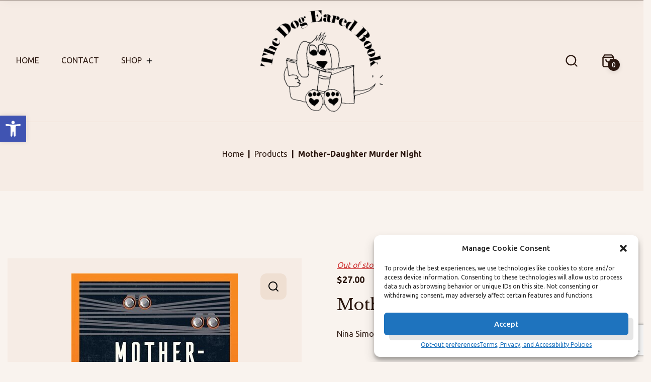

--- FILE ---
content_type: text/html; charset=UTF-8
request_url: https://shop.thedogearedbook.com/product/9780063315044/
body_size: 28555
content:

<!doctype html>
<html lang="en-US">
<head>
	<meta charset="UTF-8">
	<meta name="viewport" content="width=device-width, initial-scale=1">
	<link rel="profile" href="https://gmpg.org/xfn/11">

	<title>Mother-Daughter Murder Night &#8211; The Dog Eared Book</title>
    <style>
        #wpadminbar #wp-admin-bar-p404_free_top_button .ab-icon:before {
            content: "\f103";
            color:red;
            top: 2px;
        }
    </style>
    <meta name='robots' content='max-image-preview:large' />
<link rel='dns-prefetch' href='//fonts.googleapis.com' />
<script>
window._wpemojiSettings = {"baseUrl":"https:\/\/s.w.org\/images\/core\/emoji\/15.0.3\/72x72\/","ext":".png","svgUrl":"https:\/\/s.w.org\/images\/core\/emoji\/15.0.3\/svg\/","svgExt":".svg","source":{"concatemoji":"https:\/\/shop.thedogearedbook.com\/wp-includes\/js\/wp-emoji-release.min.js?ver=6.6.4"}};
/*! This file is auto-generated */
!function(i,n){var o,s,e;function c(e){try{var t={supportTests:e,timestamp:(new Date).valueOf()};sessionStorage.setItem(o,JSON.stringify(t))}catch(e){}}function p(e,t,n){e.clearRect(0,0,e.canvas.width,e.canvas.height),e.fillText(t,0,0);var t=new Uint32Array(e.getImageData(0,0,e.canvas.width,e.canvas.height).data),r=(e.clearRect(0,0,e.canvas.width,e.canvas.height),e.fillText(n,0,0),new Uint32Array(e.getImageData(0,0,e.canvas.width,e.canvas.height).data));return t.every(function(e,t){return e===r[t]})}function u(e,t,n){switch(t){case"flag":return n(e,"\ud83c\udff3\ufe0f\u200d\u26a7\ufe0f","\ud83c\udff3\ufe0f\u200b\u26a7\ufe0f")?!1:!n(e,"\ud83c\uddfa\ud83c\uddf3","\ud83c\uddfa\u200b\ud83c\uddf3")&&!n(e,"\ud83c\udff4\udb40\udc67\udb40\udc62\udb40\udc65\udb40\udc6e\udb40\udc67\udb40\udc7f","\ud83c\udff4\u200b\udb40\udc67\u200b\udb40\udc62\u200b\udb40\udc65\u200b\udb40\udc6e\u200b\udb40\udc67\u200b\udb40\udc7f");case"emoji":return!n(e,"\ud83d\udc26\u200d\u2b1b","\ud83d\udc26\u200b\u2b1b")}return!1}function f(e,t,n){var r="undefined"!=typeof WorkerGlobalScope&&self instanceof WorkerGlobalScope?new OffscreenCanvas(300,150):i.createElement("canvas"),a=r.getContext("2d",{willReadFrequently:!0}),o=(a.textBaseline="top",a.font="600 32px Arial",{});return e.forEach(function(e){o[e]=t(a,e,n)}),o}function t(e){var t=i.createElement("script");t.src=e,t.defer=!0,i.head.appendChild(t)}"undefined"!=typeof Promise&&(o="wpEmojiSettingsSupports",s=["flag","emoji"],n.supports={everything:!0,everythingExceptFlag:!0},e=new Promise(function(e){i.addEventListener("DOMContentLoaded",e,{once:!0})}),new Promise(function(t){var n=function(){try{var e=JSON.parse(sessionStorage.getItem(o));if("object"==typeof e&&"number"==typeof e.timestamp&&(new Date).valueOf()<e.timestamp+604800&&"object"==typeof e.supportTests)return e.supportTests}catch(e){}return null}();if(!n){if("undefined"!=typeof Worker&&"undefined"!=typeof OffscreenCanvas&&"undefined"!=typeof URL&&URL.createObjectURL&&"undefined"!=typeof Blob)try{var e="postMessage("+f.toString()+"("+[JSON.stringify(s),u.toString(),p.toString()].join(",")+"));",r=new Blob([e],{type:"text/javascript"}),a=new Worker(URL.createObjectURL(r),{name:"wpTestEmojiSupports"});return void(a.onmessage=function(e){c(n=e.data),a.terminate(),t(n)})}catch(e){}c(n=f(s,u,p))}t(n)}).then(function(e){for(var t in e)n.supports[t]=e[t],n.supports.everything=n.supports.everything&&n.supports[t],"flag"!==t&&(n.supports.everythingExceptFlag=n.supports.everythingExceptFlag&&n.supports[t]);n.supports.everythingExceptFlag=n.supports.everythingExceptFlag&&!n.supports.flag,n.DOMReady=!1,n.readyCallback=function(){n.DOMReady=!0}}).then(function(){return e}).then(function(){var e;n.supports.everything||(n.readyCallback(),(e=n.source||{}).concatemoji?t(e.concatemoji):e.wpemoji&&e.twemoji&&(t(e.twemoji),t(e.wpemoji)))}))}((window,document),window._wpemojiSettings);
</script>
<link rel='stylesheet' id='wc-blocks-checkout-style-css' href='https://shop.thedogearedbook.com/wp-content/plugins/woocommerce-payments/dist/blocks-checkout.css?ver=1.0' media='all' />
<style id='wp-emoji-styles-inline-css'>

	img.wp-smiley, img.emoji {
		display: inline !important;
		border: none !important;
		box-shadow: none !important;
		height: 1em !important;
		width: 1em !important;
		margin: 0 0.07em !important;
		vertical-align: -0.1em !important;
		background: none !important;
		padding: 0 !important;
	}
</style>
<link rel='stylesheet' id='wp-block-library-css' href='https://shop.thedogearedbook.com/wp-includes/css/dist/block-library/style.min.css?ver=6.6.4' media='all' />
<style id='wp-block-library-inline-css'>
.has-text-align-justify{text-align:justify;}
</style>
<style id='wp-block-library-theme-inline-css'>
.wp-block-audio :where(figcaption){color:#555;font-size:13px;text-align:center}.is-dark-theme .wp-block-audio :where(figcaption){color:#ffffffa6}.wp-block-audio{margin:0 0 1em}.wp-block-code{border:1px solid #ccc;border-radius:4px;font-family:Menlo,Consolas,monaco,monospace;padding:.8em 1em}.wp-block-embed :where(figcaption){color:#555;font-size:13px;text-align:center}.is-dark-theme .wp-block-embed :where(figcaption){color:#ffffffa6}.wp-block-embed{margin:0 0 1em}.blocks-gallery-caption{color:#555;font-size:13px;text-align:center}.is-dark-theme .blocks-gallery-caption{color:#ffffffa6}:root :where(.wp-block-image figcaption){color:#555;font-size:13px;text-align:center}.is-dark-theme :root :where(.wp-block-image figcaption){color:#ffffffa6}.wp-block-image{margin:0 0 1em}.wp-block-pullquote{border-bottom:4px solid;border-top:4px solid;color:currentColor;margin-bottom:1.75em}.wp-block-pullquote cite,.wp-block-pullquote footer,.wp-block-pullquote__citation{color:currentColor;font-size:.8125em;font-style:normal;text-transform:uppercase}.wp-block-quote{border-left:.25em solid;margin:0 0 1.75em;padding-left:1em}.wp-block-quote cite,.wp-block-quote footer{color:currentColor;font-size:.8125em;font-style:normal;position:relative}.wp-block-quote.has-text-align-right{border-left:none;border-right:.25em solid;padding-left:0;padding-right:1em}.wp-block-quote.has-text-align-center{border:none;padding-left:0}.wp-block-quote.is-large,.wp-block-quote.is-style-large,.wp-block-quote.is-style-plain{border:none}.wp-block-search .wp-block-search__label{font-weight:700}.wp-block-search__button{border:1px solid #ccc;padding:.375em .625em}:where(.wp-block-group.has-background){padding:1.25em 2.375em}.wp-block-separator.has-css-opacity{opacity:.4}.wp-block-separator{border:none;border-bottom:2px solid;margin-left:auto;margin-right:auto}.wp-block-separator.has-alpha-channel-opacity{opacity:1}.wp-block-separator:not(.is-style-wide):not(.is-style-dots){width:100px}.wp-block-separator.has-background:not(.is-style-dots){border-bottom:none;height:1px}.wp-block-separator.has-background:not(.is-style-wide):not(.is-style-dots){height:2px}.wp-block-table{margin:0 0 1em}.wp-block-table td,.wp-block-table th{word-break:normal}.wp-block-table :where(figcaption){color:#555;font-size:13px;text-align:center}.is-dark-theme .wp-block-table :where(figcaption){color:#ffffffa6}.wp-block-video :where(figcaption){color:#555;font-size:13px;text-align:center}.is-dark-theme .wp-block-video :where(figcaption){color:#ffffffa6}.wp-block-video{margin:0 0 1em}:root :where(.wp-block-template-part.has-background){margin-bottom:0;margin-top:0;padding:1.25em 2.375em}
</style>
<link rel='stylesheet' id='mediaelement-css' href='https://shop.thedogearedbook.com/wp-includes/js/mediaelement/mediaelementplayer-legacy.min.css?ver=4.2.17' media='all' />
<link rel='stylesheet' id='wp-mediaelement-css' href='https://shop.thedogearedbook.com/wp-includes/js/mediaelement/wp-mediaelement.min.css?ver=6.6.4' media='all' />
<style id='jetpack-sharing-buttons-style-inline-css'>
.jetpack-sharing-buttons__services-list{display:flex;flex-direction:row;flex-wrap:wrap;gap:0;list-style-type:none;margin:5px;padding:0}.jetpack-sharing-buttons__services-list.has-small-icon-size{font-size:12px}.jetpack-sharing-buttons__services-list.has-normal-icon-size{font-size:16px}.jetpack-sharing-buttons__services-list.has-large-icon-size{font-size:24px}.jetpack-sharing-buttons__services-list.has-huge-icon-size{font-size:36px}@media print{.jetpack-sharing-buttons__services-list{display:none!important}}ul.jetpack-sharing-buttons__services-list.has-background{padding:1.25em 2.375em}
</style>
<style id='global-styles-inline-css'>
:root{--wp--preset--aspect-ratio--square: 1;--wp--preset--aspect-ratio--4-3: 4/3;--wp--preset--aspect-ratio--3-4: 3/4;--wp--preset--aspect-ratio--3-2: 3/2;--wp--preset--aspect-ratio--2-3: 2/3;--wp--preset--aspect-ratio--16-9: 16/9;--wp--preset--aspect-ratio--9-16: 9/16;--wp--preset--color--black: #000000;--wp--preset--color--cyan-bluish-gray: #abb8c3;--wp--preset--color--white: #ffffff;--wp--preset--color--pale-pink: #f78da7;--wp--preset--color--vivid-red: #cf2e2e;--wp--preset--color--luminous-vivid-orange: #ff6900;--wp--preset--color--luminous-vivid-amber: #fcb900;--wp--preset--color--light-green-cyan: #7bdcb5;--wp--preset--color--vivid-green-cyan: #00d084;--wp--preset--color--pale-cyan-blue: #8ed1fc;--wp--preset--color--vivid-cyan-blue: #0693e3;--wp--preset--color--vivid-purple: #9b51e0;--wp--preset--color--background: #F9F3EE;--wp--preset--color--base: #2C1810;--wp--preset--color--accent: #D03737;--wp--preset--gradient--vivid-cyan-blue-to-vivid-purple: linear-gradient(135deg,rgba(6,147,227,1) 0%,rgb(155,81,224) 100%);--wp--preset--gradient--light-green-cyan-to-vivid-green-cyan: linear-gradient(135deg,rgb(122,220,180) 0%,rgb(0,208,130) 100%);--wp--preset--gradient--luminous-vivid-amber-to-luminous-vivid-orange: linear-gradient(135deg,rgba(252,185,0,1) 0%,rgba(255,105,0,1) 100%);--wp--preset--gradient--luminous-vivid-orange-to-vivid-red: linear-gradient(135deg,rgba(255,105,0,1) 0%,rgb(207,46,46) 100%);--wp--preset--gradient--very-light-gray-to-cyan-bluish-gray: linear-gradient(135deg,rgb(238,238,238) 0%,rgb(169,184,195) 100%);--wp--preset--gradient--cool-to-warm-spectrum: linear-gradient(135deg,rgb(74,234,220) 0%,rgb(151,120,209) 20%,rgb(207,42,186) 40%,rgb(238,44,130) 60%,rgb(251,105,98) 80%,rgb(254,248,76) 100%);--wp--preset--gradient--blush-light-purple: linear-gradient(135deg,rgb(255,206,236) 0%,rgb(152,150,240) 100%);--wp--preset--gradient--blush-bordeaux: linear-gradient(135deg,rgb(254,205,165) 0%,rgb(254,45,45) 50%,rgb(107,0,62) 100%);--wp--preset--gradient--luminous-dusk: linear-gradient(135deg,rgb(255,203,112) 0%,rgb(199,81,192) 50%,rgb(65,88,208) 100%);--wp--preset--gradient--pale-ocean: linear-gradient(135deg,rgb(255,245,203) 0%,rgb(182,227,212) 50%,rgb(51,167,181) 100%);--wp--preset--gradient--electric-grass: linear-gradient(135deg,rgb(202,248,128) 0%,rgb(113,206,126) 100%);--wp--preset--gradient--midnight: linear-gradient(135deg,rgb(2,3,129) 0%,rgb(40,116,252) 100%);--wp--preset--font-size--small: 1.4rem;--wp--preset--font-size--medium: 1.8rem;--wp--preset--font-size--large: 2rem;--wp--preset--font-size--x-large: 2.4rem;--wp--preset--font-size--normal: 1.6rem;--wp--preset--font-size--xx-large: 3.2rem;--wp--preset--font-family--system: -apple-system,BlinkMacSystemFont,"Segoe UI",Roboto,Oxygen-Sans,Ubuntu,Cantarell,"Helvetica Neue",sans-serif;--wp--preset--font-family--font-main: "Ubuntu", sans-serif;--wp--preset--font-family--font-heading: "Libre Baskerville", sans-serif;--wp--preset--spacing--20: 0.44rem;--wp--preset--spacing--30: 0.67rem;--wp--preset--spacing--40: 1rem;--wp--preset--spacing--50: 1.5rem;--wp--preset--spacing--60: 2.25rem;--wp--preset--spacing--70: 3.38rem;--wp--preset--spacing--80: 5.06rem;--wp--preset--shadow--natural: 6px 6px 9px rgba(0, 0, 0, 0.2);--wp--preset--shadow--deep: 12px 12px 50px rgba(0, 0, 0, 0.4);--wp--preset--shadow--sharp: 6px 6px 0px rgba(0, 0, 0, 0.2);--wp--preset--shadow--outlined: 6px 6px 0px -3px rgba(255, 255, 255, 1), 6px 6px rgba(0, 0, 0, 1);--wp--preset--shadow--crisp: 6px 6px 0px rgba(0, 0, 0, 1);--wp--custom--line-height--heading: 1.3;--wp--custom--line-height--body: 1.5;--wp--custom--line-height--paragraph: 1.7;}:where(body) { margin: 0; }.wp-site-blocks > .alignleft { float: left; margin-right: 2em; }.wp-site-blocks > .alignright { float: right; margin-left: 2em; }.wp-site-blocks > .aligncenter { justify-content: center; margin-left: auto; margin-right: auto; }:where(.is-layout-flex){gap: 0.5em;}:where(.is-layout-grid){gap: 0.5em;}.is-layout-flow > .alignleft{float: left;margin-inline-start: 0;margin-inline-end: 2em;}.is-layout-flow > .alignright{float: right;margin-inline-start: 2em;margin-inline-end: 0;}.is-layout-flow > .aligncenter{margin-left: auto !important;margin-right: auto !important;}.is-layout-constrained > .alignleft{float: left;margin-inline-start: 0;margin-inline-end: 2em;}.is-layout-constrained > .alignright{float: right;margin-inline-start: 2em;margin-inline-end: 0;}.is-layout-constrained > .aligncenter{margin-left: auto !important;margin-right: auto !important;}.is-layout-constrained > :where(:not(.alignleft):not(.alignright):not(.alignfull)){margin-left: auto !important;margin-right: auto !important;}body .is-layout-flex{display: flex;}.is-layout-flex{flex-wrap: wrap;align-items: center;}.is-layout-flex > :is(*, div){margin: 0;}body .is-layout-grid{display: grid;}.is-layout-grid > :is(*, div){margin: 0;}body{background-color: var(--wp--preset--color--background);color: var(--wp--preset--color--base);padding-top: 0px;padding-right: 0px;padding-bottom: 0px;padding-left: 0px;}a:where(:not(.wp-element-button)){text-decoration: underline;}h1{font-family: var(--wp--preset--font-family--font-heading);font-size: var(--wp--preset--font-size--xx-large);font-weight: 400;line-height: var(--wp--custom--line-height--heading);}h2{font-family: var(--wp--preset--font-family--font-heading);font-size: var(--wp--preset--font-size--x-large);font-weight: 400;line-height: var(--wp--custom--line-height--heading);}h3{font-family: var(--wp--preset--font-family--font-heading);font-size: var(--wp--preset--font-size--large);font-weight: 400;line-height: var(--wp--custom--line-height--heading);}h4{font-family: var(--wp--preset--font-family--font-heading);font-size: var(--wp--preset--font-size--medium);font-weight: 400;line-height: var(--wp--custom--line-height--heading);}h5{font-family: var(--wp--preset--font-family--font-heading);font-size: var(--wp--preset--font-size--normal);font-weight: 400;line-height: var(--wp--custom--line-height--heading);}h6{font-family: var(--wp--preset--font-family--font-heading);font-size: var(--wp--preset--font-size--small);font-weight: 400;line-height: var(--wp--custom--line-height--heading);}:root :where(.wp-element-button, .wp-block-button__link){background-color: #32373c;border-width: 0;color: #fff;font-family: inherit;font-size: inherit;line-height: inherit;padding: calc(0.667em + 2px) calc(1.333em + 2px);text-decoration: none;}.has-black-color{color: var(--wp--preset--color--black) !important;}.has-cyan-bluish-gray-color{color: var(--wp--preset--color--cyan-bluish-gray) !important;}.has-white-color{color: var(--wp--preset--color--white) !important;}.has-pale-pink-color{color: var(--wp--preset--color--pale-pink) !important;}.has-vivid-red-color{color: var(--wp--preset--color--vivid-red) !important;}.has-luminous-vivid-orange-color{color: var(--wp--preset--color--luminous-vivid-orange) !important;}.has-luminous-vivid-amber-color{color: var(--wp--preset--color--luminous-vivid-amber) !important;}.has-light-green-cyan-color{color: var(--wp--preset--color--light-green-cyan) !important;}.has-vivid-green-cyan-color{color: var(--wp--preset--color--vivid-green-cyan) !important;}.has-pale-cyan-blue-color{color: var(--wp--preset--color--pale-cyan-blue) !important;}.has-vivid-cyan-blue-color{color: var(--wp--preset--color--vivid-cyan-blue) !important;}.has-vivid-purple-color{color: var(--wp--preset--color--vivid-purple) !important;}.has-background-color{color: var(--wp--preset--color--background) !important;}.has-base-color{color: var(--wp--preset--color--base) !important;}.has-accent-color{color: var(--wp--preset--color--accent) !important;}.has-black-background-color{background-color: var(--wp--preset--color--black) !important;}.has-cyan-bluish-gray-background-color{background-color: var(--wp--preset--color--cyan-bluish-gray) !important;}.has-white-background-color{background-color: var(--wp--preset--color--white) !important;}.has-pale-pink-background-color{background-color: var(--wp--preset--color--pale-pink) !important;}.has-vivid-red-background-color{background-color: var(--wp--preset--color--vivid-red) !important;}.has-luminous-vivid-orange-background-color{background-color: var(--wp--preset--color--luminous-vivid-orange) !important;}.has-luminous-vivid-amber-background-color{background-color: var(--wp--preset--color--luminous-vivid-amber) !important;}.has-light-green-cyan-background-color{background-color: var(--wp--preset--color--light-green-cyan) !important;}.has-vivid-green-cyan-background-color{background-color: var(--wp--preset--color--vivid-green-cyan) !important;}.has-pale-cyan-blue-background-color{background-color: var(--wp--preset--color--pale-cyan-blue) !important;}.has-vivid-cyan-blue-background-color{background-color: var(--wp--preset--color--vivid-cyan-blue) !important;}.has-vivid-purple-background-color{background-color: var(--wp--preset--color--vivid-purple) !important;}.has-background-background-color{background-color: var(--wp--preset--color--background) !important;}.has-base-background-color{background-color: var(--wp--preset--color--base) !important;}.has-accent-background-color{background-color: var(--wp--preset--color--accent) !important;}.has-black-border-color{border-color: var(--wp--preset--color--black) !important;}.has-cyan-bluish-gray-border-color{border-color: var(--wp--preset--color--cyan-bluish-gray) !important;}.has-white-border-color{border-color: var(--wp--preset--color--white) !important;}.has-pale-pink-border-color{border-color: var(--wp--preset--color--pale-pink) !important;}.has-vivid-red-border-color{border-color: var(--wp--preset--color--vivid-red) !important;}.has-luminous-vivid-orange-border-color{border-color: var(--wp--preset--color--luminous-vivid-orange) !important;}.has-luminous-vivid-amber-border-color{border-color: var(--wp--preset--color--luminous-vivid-amber) !important;}.has-light-green-cyan-border-color{border-color: var(--wp--preset--color--light-green-cyan) !important;}.has-vivid-green-cyan-border-color{border-color: var(--wp--preset--color--vivid-green-cyan) !important;}.has-pale-cyan-blue-border-color{border-color: var(--wp--preset--color--pale-cyan-blue) !important;}.has-vivid-cyan-blue-border-color{border-color: var(--wp--preset--color--vivid-cyan-blue) !important;}.has-vivid-purple-border-color{border-color: var(--wp--preset--color--vivid-purple) !important;}.has-background-border-color{border-color: var(--wp--preset--color--background) !important;}.has-base-border-color{border-color: var(--wp--preset--color--base) !important;}.has-accent-border-color{border-color: var(--wp--preset--color--accent) !important;}.has-vivid-cyan-blue-to-vivid-purple-gradient-background{background: var(--wp--preset--gradient--vivid-cyan-blue-to-vivid-purple) !important;}.has-light-green-cyan-to-vivid-green-cyan-gradient-background{background: var(--wp--preset--gradient--light-green-cyan-to-vivid-green-cyan) !important;}.has-luminous-vivid-amber-to-luminous-vivid-orange-gradient-background{background: var(--wp--preset--gradient--luminous-vivid-amber-to-luminous-vivid-orange) !important;}.has-luminous-vivid-orange-to-vivid-red-gradient-background{background: var(--wp--preset--gradient--luminous-vivid-orange-to-vivid-red) !important;}.has-very-light-gray-to-cyan-bluish-gray-gradient-background{background: var(--wp--preset--gradient--very-light-gray-to-cyan-bluish-gray) !important;}.has-cool-to-warm-spectrum-gradient-background{background: var(--wp--preset--gradient--cool-to-warm-spectrum) !important;}.has-blush-light-purple-gradient-background{background: var(--wp--preset--gradient--blush-light-purple) !important;}.has-blush-bordeaux-gradient-background{background: var(--wp--preset--gradient--blush-bordeaux) !important;}.has-luminous-dusk-gradient-background{background: var(--wp--preset--gradient--luminous-dusk) !important;}.has-pale-ocean-gradient-background{background: var(--wp--preset--gradient--pale-ocean) !important;}.has-electric-grass-gradient-background{background: var(--wp--preset--gradient--electric-grass) !important;}.has-midnight-gradient-background{background: var(--wp--preset--gradient--midnight) !important;}.has-small-font-size{font-size: var(--wp--preset--font-size--small) !important;}.has-medium-font-size{font-size: var(--wp--preset--font-size--medium) !important;}.has-large-font-size{font-size: var(--wp--preset--font-size--large) !important;}.has-x-large-font-size{font-size: var(--wp--preset--font-size--x-large) !important;}.has-normal-font-size{font-size: var(--wp--preset--font-size--normal) !important;}.has-xx-large-font-size{font-size: var(--wp--preset--font-size--xx-large) !important;}.has-system-font-family{font-family: var(--wp--preset--font-family--system) !important;}.has-font-main-font-family{font-family: var(--wp--preset--font-family--font-main) !important;}.has-font-heading-font-family{font-family: var(--wp--preset--font-family--font-heading) !important;}
:where(.wp-block-post-template.is-layout-flex){gap: 1.25em;}:where(.wp-block-post-template.is-layout-grid){gap: 1.25em;}
:where(.wp-block-columns.is-layout-flex){gap: 2em;}:where(.wp-block-columns.is-layout-grid){gap: 2em;}
:root :where(.wp-block-pullquote){font-size: 1.5em;line-height: 1.6;}
</style>
<link rel='stylesheet' id='contact-form-7-css' href='https://shop.thedogearedbook.com/wp-content/plugins/contact-form-7/includes/css/styles.css?ver=5.8.7' media='all' />
<link rel='stylesheet' id='photoswipe-css' href='https://shop.thedogearedbook.com/wp-content/plugins/woocommerce/assets/css/photoswipe/photoswipe.min.css?ver=8.5.4' media='all' />
<link rel='stylesheet' id='photoswipe-default-skin-css' href='https://shop.thedogearedbook.com/wp-content/plugins/woocommerce/assets/css/photoswipe/default-skin/default-skin.min.css?ver=8.5.4' media='all' />
<style id='woocommerce-inline-inline-css'>
.woocommerce form .form-row .required { visibility: visible; }
</style>
<link rel='stylesheet' id='cmplz-general-css' href='https://shop.thedogearedbook.com/wp-content/plugins/complianz-gdpr/assets/css/cookieblocker.min.css?ver=6.5.6' media='all' />
<link rel='stylesheet' id='WCPAY_PAYMENT_REQUEST-css' href='https://shop.thedogearedbook.com/wp-content/plugins/woocommerce-payments/dist/payment-request.css?ver=7.1.0' media='all' />
<link rel='stylesheet' id='libreria-style-css' href='https://shop.thedogearedbook.com/wp-content/themes/libreria/style.css?ver=1.0.2' media='all' />
<style id='libreria-style-inline-css'>
.libreria-masthead .libreria-container--full-width{max-width: 100%;}.libreria-masthead{background-color:#F6ECE5;}@media screen and (min-width: 48em){ .libreria-header-actions .libreria-header-cart .libreria-mini-cart__toggle { display: block; } }@media screen and (min-width: 48em){ .libreria-header-actions .libreria-header-cart .libreria-mini-cart__link { display: none; } }.libreria-posts{row-gap:3.75em;}.libreria-scroll-to-top{border-radius:12px;}
</style>
<link rel='stylesheet' id='libreria-google-font-css' href='https://fonts.googleapis.com/css?family=Ubuntu%3A400%2C500%2C700%7CLibre+Baskerville%3A400%2C500%2C700&#038;subset=latin&#038;display=swap&#038;ver=1.0.2' media='all' />
<link rel='stylesheet' id='libreria-woocommerce-style-css' href='https://shop.thedogearedbook.com/wp-content/themes/libreria/woocommerce.css?ver=1.0.2' media='all' />
<style id='libreria-woocommerce-style-inline-css'>

			@font-face {
				font-family: "star";
				src: url("https://shop.thedogearedbook.com/wp-content/plugins/woocommerce/assets/fonts/star.eot");
				src: url("https://shop.thedogearedbook.com/wp-content/plugins/woocommerce/assets/fonts/star.eot?#iefix") format("embedded-opentype"),
					url("https://shop.thedogearedbook.com/wp-content/plugins/woocommerce/assets/fonts/star.woff") format("woff"),
					url("https://shop.thedogearedbook.com/wp-content/plugins/woocommerce/assets/fonts/star.ttf") format("truetype"),
					url("https://shop.thedogearedbook.com/wp-content/plugins/woocommerce/assets/fonts/star.svg#star") format("svg");
				font-weight: normal;
				font-style: normal;
			}
			@font-face {
				font-family: "WooCommerce";
				src: url("https://shop.thedogearedbook.com/wp-content/plugins/woocommerce/assets/fonts/WooCommerce.eot");
				src: url("https://shop.thedogearedbook.com/wp-content/plugins/woocommerce/assets/fonts/WooCommerce.eot?#iefix") format("embedded-opentype"),
					url("https://shop.thedogearedbook.com/wp-content/plugins/woocommerce/assets/fonts/WooCommerce.woff") format("woff"),
					url("https://shop.thedogearedbook.com/wp-content/plugins/woocommerce/assets/fonts/WooCommerce.ttf") format("truetype"),
					url("https://shop.thedogearedbook.com/wp-content/plugins/woocommerce/assets/fonts/WooCommerce.svg#star") format("svg");
				font-weight: normal;
				font-style: normal;
			}
			
</style>
<link rel='stylesheet' id='pojo-a11y-css' href='https://shop.thedogearedbook.com/wp-content/plugins/pojo-accessibility/assets/css/style.min.css?ver=1.0.0' media='all' />
<script src="https://shop.thedogearedbook.com/wp-includes/js/jquery/jquery.min.js?ver=3.7.1" id="jquery-core-js"></script>
<script src="https://shop.thedogearedbook.com/wp-includes/js/jquery/jquery-migrate.min.js?ver=3.4.1" id="jquery-migrate-js"></script>
<script src="https://shop.thedogearedbook.com/wp-content/plugins/woocommerce/assets/js/jquery-blockui/jquery.blockUI.min.js?ver=2.7.0-wc.8.5.4" id="jquery-blockui-js" defer data-wp-strategy="defer"></script>
<script id="wc-add-to-cart-js-extra">
var wc_add_to_cart_params = {"ajax_url":"\/wp-admin\/admin-ajax.php","wc_ajax_url":"\/?wc-ajax=%%endpoint%%","i18n_view_cart":"View cart","cart_url":"https:\/\/shop.thedogearedbook.com\/cart\/","is_cart":"","cart_redirect_after_add":"no"};
</script>
<script src="https://shop.thedogearedbook.com/wp-content/plugins/woocommerce/assets/js/frontend/add-to-cart.min.js?ver=8.5.4" id="wc-add-to-cart-js" defer data-wp-strategy="defer"></script>
<script src="https://shop.thedogearedbook.com/wp-content/plugins/woocommerce/assets/js/zoom/jquery.zoom.min.js?ver=1.7.21-wc.8.5.4" id="zoom-js" defer data-wp-strategy="defer"></script>
<script src="https://shop.thedogearedbook.com/wp-content/plugins/woocommerce/assets/js/flexslider/jquery.flexslider.min.js?ver=2.7.2-wc.8.5.4" id="flexslider-js" defer data-wp-strategy="defer"></script>
<script src="https://shop.thedogearedbook.com/wp-content/plugins/woocommerce/assets/js/photoswipe/photoswipe.min.js?ver=4.1.1-wc.8.5.4" id="photoswipe-js" defer data-wp-strategy="defer"></script>
<script src="https://shop.thedogearedbook.com/wp-content/plugins/woocommerce/assets/js/photoswipe/photoswipe-ui-default.min.js?ver=4.1.1-wc.8.5.4" id="photoswipe-ui-default-js" defer data-wp-strategy="defer"></script>
<script id="wc-single-product-js-extra">
var wc_single_product_params = {"i18n_required_rating_text":"Please select a rating","review_rating_required":"yes","flexslider":{"rtl":false,"animation":"slide","smoothHeight":true,"directionNav":false,"controlNav":"thumbnails","slideshow":false,"animationSpeed":500,"animationLoop":false,"allowOneSlide":false},"zoom_enabled":"1","zoom_options":[],"photoswipe_enabled":"1","photoswipe_options":{"shareEl":false,"closeOnScroll":false,"history":false,"hideAnimationDuration":0,"showAnimationDuration":0},"flexslider_enabled":"1"};
</script>
<script src="https://shop.thedogearedbook.com/wp-content/plugins/woocommerce/assets/js/frontend/single-product.min.js?ver=8.5.4" id="wc-single-product-js" defer data-wp-strategy="defer"></script>
<script src="https://shop.thedogearedbook.com/wp-content/plugins/woocommerce/assets/js/js-cookie/js.cookie.min.js?ver=2.1.4-wc.8.5.4" id="js-cookie-js" defer data-wp-strategy="defer"></script>
<script id="woocommerce-js-extra">
var woocommerce_params = {"ajax_url":"\/wp-admin\/admin-ajax.php","wc_ajax_url":"\/?wc-ajax=%%endpoint%%"};
</script>
<script src="https://shop.thedogearedbook.com/wp-content/plugins/woocommerce/assets/js/frontend/woocommerce.min.js?ver=8.5.4" id="woocommerce-js" defer data-wp-strategy="defer"></script>
<script id="WCPAY_ASSETS-js-extra">
var wcpayAssets = {"url":"https:\/\/shop.thedogearedbook.com\/wp-content\/plugins\/woocommerce-payments\/dist\/"};
</script>
<link rel="https://api.w.org/" href="https://shop.thedogearedbook.com/wp-json/" /><link rel="alternate" title="JSON" type="application/json" href="https://shop.thedogearedbook.com/wp-json/wp/v2/product/18757" /><link rel="EditURI" type="application/rsd+xml" title="RSD" href="https://shop.thedogearedbook.com/xmlrpc.php?rsd" />
<meta name="generator" content="WordPress 6.6.4" />
<meta name="generator" content="WooCommerce 8.5.4" />
<link rel="canonical" href="https://shop.thedogearedbook.com/product/9780063315044/" />
<link rel='shortlink' href='https://shop.thedogearedbook.com/?p=18757' />
<link rel="alternate" title="oEmbed (JSON)" type="application/json+oembed" href="https://shop.thedogearedbook.com/wp-json/oembed/1.0/embed?url=https%3A%2F%2Fshop.thedogearedbook.com%2Fproduct%2F9780063315044%2F" />
<link rel="alternate" title="oEmbed (XML)" type="text/xml+oembed" href="https://shop.thedogearedbook.com/wp-json/oembed/1.0/embed?url=https%3A%2F%2Fshop.thedogearedbook.com%2Fproduct%2F9780063315044%2F&#038;format=xml" />
<style>.cmplz-hidden{display:none!important;}</style>	<noscript><style>.woocommerce-product-gallery{ opacity: 1 !important; }</style></noscript>
	<style type="text/css">
#pojo-a11y-toolbar .pojo-a11y-toolbar-toggle a{ background-color: #4054b2;	color: #ffffff;}
#pojo-a11y-toolbar .pojo-a11y-toolbar-overlay, #pojo-a11y-toolbar .pojo-a11y-toolbar-overlay ul.pojo-a11y-toolbar-items.pojo-a11y-links{ border-color: #4054b2;}
body.pojo-a11y-focusable a:focus{ outline-style: solid !important;	outline-width: 1px !important;	outline-color: #FF0000 !important;}
#pojo-a11y-toolbar{ top: 230px !important;}
#pojo-a11y-toolbar .pojo-a11y-toolbar-overlay{ background-color: #ffffff;}
#pojo-a11y-toolbar .pojo-a11y-toolbar-overlay ul.pojo-a11y-toolbar-items li.pojo-a11y-toolbar-item a, #pojo-a11y-toolbar .pojo-a11y-toolbar-overlay p.pojo-a11y-toolbar-title{ color: #333333;}
#pojo-a11y-toolbar .pojo-a11y-toolbar-overlay ul.pojo-a11y-toolbar-items li.pojo-a11y-toolbar-item a.active{ background-color: #4054b2;	color: #ffffff;}
@media (max-width: 767px) { #pojo-a11y-toolbar { top: 0px !important; } }</style><link rel="icon" href="https://shop.thedogearedbook.com/wp-content/uploads/2022/12/tdeb_transparent-100x100.png" sizes="32x32" />
<link rel="icon" href="https://shop.thedogearedbook.com/wp-content/uploads/2022/12/tdeb_transparent.png" sizes="192x192" />
<link rel="apple-touch-icon" href="https://shop.thedogearedbook.com/wp-content/uploads/2022/12/tdeb_transparent.png" />
<meta name="msapplication-TileImage" content="https://shop.thedogearedbook.com/wp-content/uploads/2022/12/tdeb_transparent.png" />
</head>

<body data-cmplz=1 class="product-template-default single single-product postid-18757 wp-custom-logo wp-embed-responsive theme-libreria woocommerce woocommerce-page woocommerce-no-js woocommerce-active libreria-distraction-free-checkout">


<div id="page" class="site">
	<a class="skip-link screen-reader-text" href="#primary">Skip to content</a>

	
		<header id="libreria-header" class="libreria-header">
			
		<div id="libreria-masthead" class="libreria-masthead">
			<div class="libreria-header-main">
				<div class="libreria-container libreria-container--full-width">
					<div class="libreria-row">
						
		<nav id="libreria-site-navigation" class="libreria-main-navigation">
			<ul id="libreria-primary-menu" class="menu"><li id="menu-item-554" class="menu-item menu-item-type-post_type menu-item-object-page menu-item-home menu-item-554"><a href="https://shop.thedogearedbook.com/">Home</a></li>
<li id="menu-item-566" class="menu-item menu-item-type-post_type menu-item-object-page menu-item-566"><a href="https://shop.thedogearedbook.com/contact/">Contact</a></li>
<li id="menu-item-574" class="menu-item menu-item-type-post_type menu-item-object-page menu-item-has-children current_page_parent menu-item-574"><a href="https://shop.thedogearedbook.com/shop/">Shop</a><span class="libreria-submenu-toggle"><svg class="libreria-icon libreria-icon--plus" viewBox="0 0 24 24"><path d="M13 5a1 1 0 1 0-2 0v6H5a1 1 0 1 0 0 2h6v6a1 1 0 1 0 2 0v-6h6a1 1 0 1 0 0-2h-6V5Z" /></svg><svg class="libreria-icon libreria-icon--minus" viewBox="0 0 24 24"><path d="M4 12a1 1 0 0 1 1-1h14a1 1 0 1 1 0 2H5a1 1 0 0 1-1-1Z" /></svg></span>
<ul class="sub-menu">
	<li id="menu-item-8583" class="menu-item menu-item-type-custom menu-item-object-custom menu-item-has-children menu-item-8583"><a>Fiction</a><span class="libreria-submenu-toggle"><svg class="libreria-icon libreria-icon--plus" viewBox="0 0 24 24"><path d="M13 5a1 1 0 1 0-2 0v6H5a1 1 0 1 0 0 2h6v6a1 1 0 1 0 2 0v-6h6a1 1 0 1 0 0-2h-6V5Z" /></svg><svg class="libreria-icon libreria-icon--minus" viewBox="0 0 24 24"><path d="M4 12a1 1 0 0 1 1-1h14a1 1 0 1 1 0 2H5a1 1 0 0 1-1-1Z" /></svg></span>
	<ul class="sub-menu">
		<li id="menu-item-8552" class="menu-item menu-item-type-taxonomy menu-item-object-product_cat current-product-ancestor current-menu-parent current-product-parent menu-item-8552"><a href="https://shop.thedogearedbook.com/product-category/fiction/">Fiction</a></li>
		<li id="menu-item-8553" class="menu-item menu-item-type-taxonomy menu-item-object-product_cat menu-item-8553"><a href="https://shop.thedogearedbook.com/product-category/romance/">Romance</a></li>
		<li id="menu-item-8554" class="menu-item menu-item-type-taxonomy menu-item-object-product_cat menu-item-8554"><a href="https://shop.thedogearedbook.com/product-category/historical-fiction/">Historical Fiction</a></li>
		<li id="menu-item-8541" class="menu-item menu-item-type-taxonomy menu-item-object-product_cat current-product-ancestor current-menu-parent current-product-parent menu-item-8541"><a href="https://shop.thedogearedbook.com/product-category/mystery-thriller/">Mystery/Thriller</a></li>
		<li id="menu-item-8531" class="menu-item menu-item-type-taxonomy menu-item-object-product_cat menu-item-8531"><a href="https://shop.thedogearedbook.com/product-category/speculative/">Speculative</a></li>
	</ul>
</li>
	<li id="menu-item-8590" class="menu-item menu-item-type-custom menu-item-object-custom menu-item-has-children menu-item-8590"><a>Children&#8217;s</a><span class="libreria-submenu-toggle"><svg class="libreria-icon libreria-icon--plus" viewBox="0 0 24 24"><path d="M13 5a1 1 0 1 0-2 0v6H5a1 1 0 1 0 0 2h6v6a1 1 0 1 0 2 0v-6h6a1 1 0 1 0 0-2h-6V5Z" /></svg><svg class="libreria-icon libreria-icon--minus" viewBox="0 0 24 24"><path d="M4 12a1 1 0 0 1 1-1h14a1 1 0 1 1 0 2H5a1 1 0 0 1-1-1Z" /></svg></span>
	<ul class="sub-menu">
		<li id="menu-item-8545" class="menu-item menu-item-type-taxonomy menu-item-object-product_cat menu-item-8545"><a href="https://shop.thedogearedbook.com/product-category/board-book/">Board Book</a></li>
		<li id="menu-item-8546" class="menu-item menu-item-type-taxonomy menu-item-object-product_cat menu-item-8546"><a href="https://shop.thedogearedbook.com/product-category/children-6-10/">Children 6-10</a></li>
		<li id="menu-item-8547" class="menu-item menu-item-type-taxonomy menu-item-object-product_cat menu-item-8547"><a href="https://shop.thedogearedbook.com/product-category/children-8-12/">Children 8-12</a></li>
		<li id="menu-item-8548" class="menu-item menu-item-type-taxonomy menu-item-object-product_cat menu-item-8548"><a href="https://shop.thedogearedbook.com/product-category/childrens-classic/">Children&#8217;s Classic</a></li>
		<li id="menu-item-8551" class="menu-item menu-item-type-taxonomy menu-item-object-product_cat menu-item-8551"><a href="https://shop.thedogearedbook.com/product-category/easy-reader/">Easy Reader</a></li>
		<li id="menu-item-8543" class="menu-item menu-item-type-taxonomy menu-item-object-product_cat menu-item-8543"><a href="https://shop.thedogearedbook.com/product-category/juvenile-fiction/">Juvenile Fiction</a></li>
		<li id="menu-item-8542" class="menu-item menu-item-type-taxonomy menu-item-object-product_cat menu-item-8542"><a href="https://shop.thedogearedbook.com/product-category/juvenile-nonfiction/">Juvenile Nonfiction</a></li>
		<li id="menu-item-8530" class="menu-item menu-item-type-taxonomy menu-item-object-product_cat menu-item-8530"><a href="https://shop.thedogearedbook.com/product-category/picture-book/">Picture Book</a></li>
	</ul>
</li>
	<li id="menu-item-8528" class="menu-item menu-item-type-taxonomy menu-item-object-product_cat menu-item-8528"><a href="https://shop.thedogearedbook.com/product-category/adult-classic/">Adult Classic</a></li>
	<li id="menu-item-8549" class="menu-item menu-item-type-taxonomy menu-item-object-product_cat menu-item-8549"><a href="https://shop.thedogearedbook.com/product-category/collectible/">Collectible</a></li>
	<li id="menu-item-8535" class="menu-item menu-item-type-taxonomy menu-item-object-product_cat menu-item-has-children menu-item-8535"><a href="https://shop.thedogearedbook.com/product-category/gift/">Gift</a><span class="libreria-submenu-toggle"><svg class="libreria-icon libreria-icon--plus" viewBox="0 0 24 24"><path d="M13 5a1 1 0 1 0-2 0v6H5a1 1 0 1 0 0 2h6v6a1 1 0 1 0 2 0v-6h6a1 1 0 1 0 0-2h-6V5Z" /></svg><svg class="libreria-icon libreria-icon--minus" viewBox="0 0 24 24"><path d="M4 12a1 1 0 0 1 1-1h14a1 1 0 1 1 0 2H5a1 1 0 0 1-1-1Z" /></svg></span>
	<ul class="sub-menu">
		<li id="menu-item-10461" class="menu-item menu-item-type-taxonomy menu-item-object-product_cat menu-item-10461"><a href="https://shop.thedogearedbook.com/product-category/accessories/">Accessories</a></li>
		<li id="menu-item-10460" class="menu-item menu-item-type-taxonomy menu-item-object-product_cat menu-item-10460"><a href="https://shop.thedogearedbook.com/product-category/annotating/">Annotating</a></li>
		<li id="menu-item-9600" class="menu-item menu-item-type-taxonomy menu-item-object-product_cat menu-item-9600"><a href="https://shop.thedogearedbook.com/product-category/bookmark/">Bookmark</a></li>
		<li id="menu-item-9598" class="menu-item menu-item-type-taxonomy menu-item-object-product_cat menu-item-9598"><a href="https://shop.thedogearedbook.com/product-category/journal/">Journal</a></li>
		<li id="menu-item-8536" class="menu-item menu-item-type-taxonomy menu-item-object-product_cat menu-item-8536"><a href="https://shop.thedogearedbook.com/product-category/plush/">Plush</a></li>
		<li id="menu-item-8538" class="menu-item menu-item-type-taxonomy menu-item-object-product_cat menu-item-8538"><a href="https://shop.thedogearedbook.com/product-category/stickers/">Stickers</a></li>
		<li id="menu-item-8537" class="menu-item menu-item-type-taxonomy menu-item-object-product_cat menu-item-8537"><a href="https://shop.thedogearedbook.com/product-category/socks/">Socks</a></li>
	</ul>
</li>
	<li id="menu-item-24477" class="menu-item menu-item-type-taxonomy menu-item-object-product_cat menu-item-24477"><a href="https://shop.thedogearedbook.com/product-category/gorgeous-books-to-preorder/">Gorgeous Books to Preorder</a></li>
	<li id="menu-item-8593" class="menu-item menu-item-type-custom menu-item-object-custom menu-item-has-children menu-item-8593"><a>Non Fiction</a><span class="libreria-submenu-toggle"><svg class="libreria-icon libreria-icon--plus" viewBox="0 0 24 24"><path d="M13 5a1 1 0 1 0-2 0v6H5a1 1 0 1 0 0 2h6v6a1 1 0 1 0 2 0v-6h6a1 1 0 1 0 0-2h-6V5Z" /></svg><svg class="libreria-icon libreria-icon--minus" viewBox="0 0 24 24"><path d="M4 12a1 1 0 0 1 1-1h14a1 1 0 1 1 0 2H5a1 1 0 0 1-1-1Z" /></svg></span>
	<ul class="sub-menu">
		<li id="menu-item-8544" class="menu-item menu-item-type-taxonomy menu-item-object-product_cat menu-item-8544"><a href="https://shop.thedogearedbook.com/product-category/assorted-non-fiction/">Assorted Non Fiction</a></li>
		<li id="menu-item-8550" class="menu-item menu-item-type-taxonomy menu-item-object-product_cat menu-item-8550"><a href="https://shop.thedogearedbook.com/product-category/cooking/">Cooking</a></li>
		<li id="menu-item-8555" class="menu-item menu-item-type-taxonomy menu-item-object-product_cat menu-item-8555"><a href="https://shop.thedogearedbook.com/product-category/history/">History</a></li>
		<li id="menu-item-8529" class="menu-item menu-item-type-taxonomy menu-item-object-product_cat menu-item-8529"><a href="https://shop.thedogearedbook.com/product-category/nonfiction/">Nonfiction</a></li>
	</ul>
</li>
	<li id="menu-item-8540" class="menu-item menu-item-type-taxonomy menu-item-object-product_cat menu-item-8540"><a href="https://shop.thedogearedbook.com/product-category/signed-copies/">Signed Copies</a></li>
	<li id="menu-item-8532" class="menu-item menu-item-type-taxonomy menu-item-object-product_cat menu-item-8532"><a href="https://shop.thedogearedbook.com/product-category/staff-pick/">Staff Pick</a></li>
	<li id="menu-item-8533" class="menu-item menu-item-type-taxonomy menu-item-object-product_cat menu-item-has-children menu-item-8533"><a href="https://shop.thedogearedbook.com/product-category/young-adult/">Young Adult</a><span class="libreria-submenu-toggle"><svg class="libreria-icon libreria-icon--plus" viewBox="0 0 24 24"><path d="M13 5a1 1 0 1 0-2 0v6H5a1 1 0 1 0 0 2h6v6a1 1 0 1 0 2 0v-6h6a1 1 0 1 0 0-2h-6V5Z" /></svg><svg class="libreria-icon libreria-icon--minus" viewBox="0 0 24 24"><path d="M4 12a1 1 0 0 1 1-1h14a1 1 0 1 1 0 2H5a1 1 0 0 1-1-1Z" /></svg></span>
	<ul class="sub-menu">
		<li id="menu-item-8534" class="menu-item menu-item-type-taxonomy menu-item-object-product_cat menu-item-8534"><a href="https://shop.thedogearedbook.com/product-category/young-adult-fiction/">Young Adult Fiction</a></li>
	</ul>
</li>
</ul>
</li>
</ul>		</nav><!-- #libreria-site-navigation -->
		
						
		<div id="libreria-site-branding" class="libreria-site-branding">
			<!-- Toggle button for mobile menu. -->
			<button class="menu-toggle" aria-controls="primary-menu" aria-expanded="false" aria-label="Open mobile menu">
				<svg class="libreria-icon libreria-icon--hamburger-menu" viewBox="0 0 24 24"><path d="M2 6a1 1 0 0 1 1-1h18a1 1 0 1 1 0 2H3a1 1 0 0 1-1-1Zm0 6a1 1 0 0 1 1-1h18a1 1 0 1 1 0 2H3a1 1 0 0 1-1-1Zm1 5a1 1 0 1 0 0 2h18a1 1 0 1 0 0-2H3Z" /></svg>			</button>

			<a href="https://shop.thedogearedbook.com/" class="custom-logo-link" rel="home"><img width="300" height="248" src="https://shop.thedogearedbook.com/wp-content/uploads/2022/12/tdeb_transparent.png" class="custom-logo" alt="The Dog Eared Book" decoding="async" fetchpriority="high" /></a>
			<div class="site-info-wrap">
							</div>
		</div><!-- .libreria-site-branding -->
		
						
		<div class="libreria-header-actions">
			
			<div class="libreria-header-action libreria-search">
				<button class="libreria-search__toggle libreria-btn--header-action" aria-label="Open search dialog" aria-expanded="false">
					<svg class="libreria-icon libreria-icon--search" viewBox="0 0 24 24"><path fill-rule="evenodd" d="M4 11C4 7.13401 7.13401 4 11 4C14.866 4 18 7.13401 18 11C18 12.886 17.2541 14.5978 16.0412 15.8566C16.0071 15.8828 15.9742 15.9116 15.9429 15.9429C15.9116 15.9742 15.8828 16.0071 15.8566 16.0412C14.5978 17.2541 12.886 18 11 18C7.13401 18 4 14.866 4 11ZM16.6177 18.0319C15.078 19.2635 13.125 20 11 20C6.02944 20 2 15.9706 2 11C2 6.02944 6.02944 2 11 2C15.9706 2 20 6.02944 20 11C20 13.125 19.2635 15.078 18.0319 16.6177L21.7071 20.2929C22.0977 20.6834 22.0977 21.3166 21.7071 21.7071C21.3166 22.0977 20.6834 22.0977 20.2929 21.7071L16.6177 18.0319Z" /></svg>				</button>
				<button class="libreria-search__close libreria-btn--header-action" aria-label="Open search dialog" aria-expanded="false">
					<svg class="libreria-icon libreria-icon--close" viewBox="0 0 24 24"><path fill-rule="evenodd" d="M18.7071 6.70711C19.0976 6.31658 19.0976 5.68342 18.7071 5.29289C18.3166 4.90237 17.6834 4.90237 17.2929 5.29289L12 10.5858L6.70711 5.29289C6.31658 4.90237 5.68342 4.90237 5.29289 5.29289C4.90237 5.68342 4.90237 6.31658 5.29289 6.70711L10.5858 12L5.29289 17.2929C4.90237 17.6834 4.90237 18.3166 5.29289 18.7071C5.68342 19.0976 6.31658 19.0976 6.70711 18.7071L12 13.4142L17.2929 18.7071C17.6834 19.0976 18.3166 19.0976 18.7071 18.7071C19.0976 18.3166 19.0976 17.6834 18.7071 17.2929L13.4142 12L18.7071 6.70711Z" /></svg>				</button>

				<div class="search-wrapper">
					
<form role="search" method="get" class="woocommerce-product-search" action="https://shop.thedogearedbook.com/">
	<input type="search" id="woocommerce-product-search-field-0"
			class="search-field" placeholder="Search Products..."
			value="" name="s" />
	<button type="submit" value="Search">
	</button>
	<input type="hidden" name="post_type" value="product" />
</form>
				</div>
			</div>

				
<!--				<div class="libreria-header-action wc-account">
										<a href="https://shop.thedogearedbook.com/my-account/" title="Login/Register" class="libreria-account-link libreria-btn--header-action">
						<svg class="libreria-icon libreria-icon--user" viewBox="0 0 24 24"><path fill-rule="evenodd" d="M9 7C9 5.34315 10.3431 4 12 4C13.6569 4 15 5.34315 15 7C15 8.65685 13.6569 10 12 10C10.3431 10 9 8.65685 9 7ZM12 2C9.23858 2 7 4.23858 7 7C7 9.76142 9.23858 12 12 12C14.7614 12 17 9.76142 17 7C17 4.23858 14.7614 2 12 2ZM5 21.4228C5 18.0225 8.04687 15.1152 12 15.1152C15.9531 15.1152 19 18.0225 19 21.4228C19 21.9751 19.4477 22.4228 20 22.4228C20.5523 22.4228 21 21.9751 21 21.4228C21 16.7514 16.8834 13.1152 12 13.1152C7.11657 13.1152 3 16.7514 3 21.4228C3 21.9751 3.44772 22.4228 4 22.4228C4.55228 22.4228 5 21.9751 5 21.4228Z"></svg>					</a>
				</div> --><!-- /.libreria-account -->

			
											<div id="libreria-header-cart" class="libreria-header-action libreria-header-cart" >
								<button class="libreria-mini-cart__toggle libreria-btn--header-action" aria-label="Close search dialog" aria-expanded="false" >
				<svg class="libreria-icon libreria-icon--cart" viewBox="0 0 24 24"><path fill-rule="evenodd" d="M5.2 1.4C5.38885 1.14819 5.68524 1 6 1H18C18.3148 1 18.6111 1.14819 18.8 1.4L21.7939 5.39186C21.9232 5.56036 22 5.77121 22 6V20C22 20.7957 21.6839 21.5587 21.1213 22.1213C20.5587 22.6839 19.7957 23 19 23H5C4.20435 23 3.44129 22.6839 2.87868 22.1213C2.31607 21.5587 2 20.7957 2 20V6C2 5.77123 2.07682 5.56039 2.20608 5.39189L5.2 1.4ZM17.5 3L19 5H5L6.5 3H17.5ZM4 20V7H20V20C20 20.2652 19.8946 20.5196 19.7071 20.7071C19.5196 20.8946 19.2652 21 19 21H5C4.73478 21 4.48043 20.8946 4.29289 20.7071C4.10536 20.5196 4 20.2652 4 20ZM9 10C9 9.44771 8.55228 9 8 9C7.44772 9 7 9.44771 7 10C7 11.3261 7.52678 12.5979 8.46447 13.5355C9.40215 14.4732 10.6739 15 12 15C13.3261 15 14.5979 14.4732 15.5355 13.5355C16.4732 12.5979 17 11.3261 17 10C17 9.44771 16.5523 9 16 9C15.4477 9 15 9.44771 15 10C15 10.7956 14.6839 11.5587 14.1213 12.1213C13.5587 12.6839 12.7957 13 12 13C11.2044 13 10.4413 12.6839 9.87868 12.1213C9.31607 11.5587 9 10.7956 9 10Z" /></svg>
				<span class="count">0</span>
			</button>
											<a class="libreria-mini-cart__link libreria-btn--header-action" href="https://shop.thedogearedbook.com/cart/" title="View your shopping cart">
				<svg class="libreria-icon libreria-icon--cart" viewBox="0 0 24 24"><path fill-rule="evenodd" d="M5.2 1.4C5.38885 1.14819 5.68524 1 6 1H18C18.3148 1 18.6111 1.14819 18.8 1.4L21.7939 5.39186C21.9232 5.56036 22 5.77121 22 6V20C22 20.7957 21.6839 21.5587 21.1213 22.1213C20.5587 22.6839 19.7957 23 19 23H5C4.20435 23 3.44129 22.6839 2.87868 22.1213C2.31607 21.5587 2 20.7957 2 20V6C2 5.77123 2.07682 5.56039 2.20608 5.39189L5.2 1.4ZM17.5 3L19 5H5L6.5 3H17.5ZM4 20V7H20V20C20 20.2652 19.8946 20.5196 19.7071 20.7071C19.5196 20.8946 19.2652 21 19 21H5C4.73478 21 4.48043 20.8946 4.29289 20.7071C4.10536 20.5196 4 20.2652 4 20ZM9 10C9 9.44771 8.55228 9 8 9C7.44772 9 7 9.44771 7 10C7 11.3261 7.52678 12.5979 8.46447 13.5355C9.40215 14.4732 10.6739 15 12 15C13.3261 15 14.5979 14.4732 15.5355 13.5355C16.4732 12.5979 17 11.3261 17 10C17 9.44771 16.5523 9 16 9C15.4477 9 15 9.44771 15 10C15 10.7956 14.6839 11.5587 14.1213 12.1213C13.5587 12.6839 12.7957 13 12 13C11.2044 13 10.4413 12.6839 9.87868 12.1213C9.31607 11.5587 9 10.7956 9 10Z" /></svg>
				<span class="count">0</span>
			</a>
			
					<div class="libreria-mini-cart">
						<div class="widget woocommerce widget_shopping_cart"><h2 class="widgettitle">Cart</h2><div class="widget_shopping_cart_content"></div></div>						<button class="libreria-mini-cart__close libreria-btn--close-modal" aria-label="Close mini cart dialog">
							<svg class="libreria-icon libreria-icon--close" viewBox="0 0 24 24"><path fill-rule="evenodd" d="M18.7071 6.70711C19.0976 6.31658 19.0976 5.68342 18.7071 5.29289C18.3166 4.90237 17.6834 4.90237 17.2929 5.29289L12 10.5858L6.70711 5.29289C6.31658 4.90237 5.68342 4.90237 5.29289 5.29289C4.90237 5.68342 4.90237 6.31658 5.29289 6.70711L10.5858 12L5.29289 17.2929C4.90237 17.6834 4.90237 18.3166 5.29289 18.7071C5.68342 19.0976 6.31658 19.0976 6.70711 18.7071L12 13.4142L17.2929 18.7071C17.6834 19.0976 18.3166 19.0976 18.7071 18.7071C19.0976 18.3166 19.0976 17.6834 18.7071 17.2929L13.4142 12L18.7071 6.70711Z" /></svg>						</button>
					</div>
				</div>
							
<!--			<div class="libreria-header-more">
				<button class="libreria-header-more__toggle libreria-btn--header-action">
					<svg class="libreria-icon libreria-icon--more-vertical" viewBox="0 0 24 24"><path d="M12 3a2 2 0 1 0 0 4 2 2 0 0 0 0-4Zm-2 9a2 2 0 1 1 4 0 2 2 0 0 1-4 0Zm7 0a2 2 0 1 1 4 0 2 2 0 0 1-4 0ZM3 12a2 2 0 1 1 4 0 2 2 0 0 1-4 0Zm9 5a2 2 0 1 0 0 4 2 2 0 0 0 0-4Zm5-12a2 2 0 1 1 4 0 2 2 0 0 1-4 0ZM5 3a2 2 0 1 0 0 4 2 2 0 0 0 0-4Zm12 16a2 2 0 1 1 4 0 2 2 0 0 1-4 0ZM5 17a2 2 0 1 0 0 4 2 2 0 0 0 0-4Z" /></svg>				</button>
			</div>-->
		</div> <!-- /.libreria-header-actions -->
		
						
		<nav id="libreria-toggle-navigation" class="libreria-toggle-navigation">
			<div class="libreria-toggle-menu-background"><ul id="toggle-menu" class="libreria-toggle-menu"><li class="menu-item menu-item-type-post_type menu-item-object-page menu-item-home menu-item-554"><a href="https://shop.thedogearedbook.com/">Home</a></li>
<li class="menu-item menu-item-type-post_type menu-item-object-page menu-item-566"><a href="https://shop.thedogearedbook.com/contact/">Contact</a></li>
<li class="menu-item menu-item-type-post_type menu-item-object-page menu-item-has-children current_page_parent menu-item-574"><a href="https://shop.thedogearedbook.com/shop/">Shop</a><span class="libreria-submenu-toggle"><svg class="libreria-icon libreria-icon--plus" viewBox="0 0 24 24"><path d="M13 5a1 1 0 1 0-2 0v6H5a1 1 0 1 0 0 2h6v6a1 1 0 1 0 2 0v-6h6a1 1 0 1 0 0-2h-6V5Z" /></svg><svg class="libreria-icon libreria-icon--minus" viewBox="0 0 24 24"><path d="M4 12a1 1 0 0 1 1-1h14a1 1 0 1 1 0 2H5a1 1 0 0 1-1-1Z" /></svg></span>
<ul class="sub-menu">
	<li class="menu-item menu-item-type-custom menu-item-object-custom menu-item-has-children menu-item-8583"><a>Fiction</a><span class="libreria-submenu-toggle"><svg class="libreria-icon libreria-icon--plus" viewBox="0 0 24 24"><path d="M13 5a1 1 0 1 0-2 0v6H5a1 1 0 1 0 0 2h6v6a1 1 0 1 0 2 0v-6h6a1 1 0 1 0 0-2h-6V5Z" /></svg><svg class="libreria-icon libreria-icon--minus" viewBox="0 0 24 24"><path d="M4 12a1 1 0 0 1 1-1h14a1 1 0 1 1 0 2H5a1 1 0 0 1-1-1Z" /></svg></span>
	<ul class="sub-menu">
		<li class="menu-item menu-item-type-taxonomy menu-item-object-product_cat current-product-ancestor current-menu-parent current-product-parent menu-item-8552"><a href="https://shop.thedogearedbook.com/product-category/fiction/">Fiction</a></li>
		<li class="menu-item menu-item-type-taxonomy menu-item-object-product_cat menu-item-8553"><a href="https://shop.thedogearedbook.com/product-category/romance/">Romance</a></li>
		<li class="menu-item menu-item-type-taxonomy menu-item-object-product_cat menu-item-8554"><a href="https://shop.thedogearedbook.com/product-category/historical-fiction/">Historical Fiction</a></li>
		<li class="menu-item menu-item-type-taxonomy menu-item-object-product_cat current-product-ancestor current-menu-parent current-product-parent menu-item-8541"><a href="https://shop.thedogearedbook.com/product-category/mystery-thriller/">Mystery/Thriller</a></li>
		<li class="menu-item menu-item-type-taxonomy menu-item-object-product_cat menu-item-8531"><a href="https://shop.thedogearedbook.com/product-category/speculative/">Speculative</a></li>
	</ul>
</li>
	<li class="menu-item menu-item-type-custom menu-item-object-custom menu-item-has-children menu-item-8590"><a>Children&#8217;s</a><span class="libreria-submenu-toggle"><svg class="libreria-icon libreria-icon--plus" viewBox="0 0 24 24"><path d="M13 5a1 1 0 1 0-2 0v6H5a1 1 0 1 0 0 2h6v6a1 1 0 1 0 2 0v-6h6a1 1 0 1 0 0-2h-6V5Z" /></svg><svg class="libreria-icon libreria-icon--minus" viewBox="0 0 24 24"><path d="M4 12a1 1 0 0 1 1-1h14a1 1 0 1 1 0 2H5a1 1 0 0 1-1-1Z" /></svg></span>
	<ul class="sub-menu">
		<li class="menu-item menu-item-type-taxonomy menu-item-object-product_cat menu-item-8545"><a href="https://shop.thedogearedbook.com/product-category/board-book/">Board Book</a></li>
		<li class="menu-item menu-item-type-taxonomy menu-item-object-product_cat menu-item-8546"><a href="https://shop.thedogearedbook.com/product-category/children-6-10/">Children 6-10</a></li>
		<li class="menu-item menu-item-type-taxonomy menu-item-object-product_cat menu-item-8547"><a href="https://shop.thedogearedbook.com/product-category/children-8-12/">Children 8-12</a></li>
		<li class="menu-item menu-item-type-taxonomy menu-item-object-product_cat menu-item-8548"><a href="https://shop.thedogearedbook.com/product-category/childrens-classic/">Children&#8217;s Classic</a></li>
		<li class="menu-item menu-item-type-taxonomy menu-item-object-product_cat menu-item-8551"><a href="https://shop.thedogearedbook.com/product-category/easy-reader/">Easy Reader</a></li>
		<li class="menu-item menu-item-type-taxonomy menu-item-object-product_cat menu-item-8543"><a href="https://shop.thedogearedbook.com/product-category/juvenile-fiction/">Juvenile Fiction</a></li>
		<li class="menu-item menu-item-type-taxonomy menu-item-object-product_cat menu-item-8542"><a href="https://shop.thedogearedbook.com/product-category/juvenile-nonfiction/">Juvenile Nonfiction</a></li>
		<li class="menu-item menu-item-type-taxonomy menu-item-object-product_cat menu-item-8530"><a href="https://shop.thedogearedbook.com/product-category/picture-book/">Picture Book</a></li>
	</ul>
</li>
	<li class="menu-item menu-item-type-taxonomy menu-item-object-product_cat menu-item-8528"><a href="https://shop.thedogearedbook.com/product-category/adult-classic/">Adult Classic</a></li>
	<li class="menu-item menu-item-type-taxonomy menu-item-object-product_cat menu-item-8549"><a href="https://shop.thedogearedbook.com/product-category/collectible/">Collectible</a></li>
	<li class="menu-item menu-item-type-taxonomy menu-item-object-product_cat menu-item-has-children menu-item-8535"><a href="https://shop.thedogearedbook.com/product-category/gift/">Gift</a><span class="libreria-submenu-toggle"><svg class="libreria-icon libreria-icon--plus" viewBox="0 0 24 24"><path d="M13 5a1 1 0 1 0-2 0v6H5a1 1 0 1 0 0 2h6v6a1 1 0 1 0 2 0v-6h6a1 1 0 1 0 0-2h-6V5Z" /></svg><svg class="libreria-icon libreria-icon--minus" viewBox="0 0 24 24"><path d="M4 12a1 1 0 0 1 1-1h14a1 1 0 1 1 0 2H5a1 1 0 0 1-1-1Z" /></svg></span>
	<ul class="sub-menu">
		<li class="menu-item menu-item-type-taxonomy menu-item-object-product_cat menu-item-10461"><a href="https://shop.thedogearedbook.com/product-category/accessories/">Accessories</a></li>
		<li class="menu-item menu-item-type-taxonomy menu-item-object-product_cat menu-item-10460"><a href="https://shop.thedogearedbook.com/product-category/annotating/">Annotating</a></li>
		<li class="menu-item menu-item-type-taxonomy menu-item-object-product_cat menu-item-9600"><a href="https://shop.thedogearedbook.com/product-category/bookmark/">Bookmark</a></li>
		<li class="menu-item menu-item-type-taxonomy menu-item-object-product_cat menu-item-9598"><a href="https://shop.thedogearedbook.com/product-category/journal/">Journal</a></li>
		<li class="menu-item menu-item-type-taxonomy menu-item-object-product_cat menu-item-8536"><a href="https://shop.thedogearedbook.com/product-category/plush/">Plush</a></li>
		<li class="menu-item menu-item-type-taxonomy menu-item-object-product_cat menu-item-8538"><a href="https://shop.thedogearedbook.com/product-category/stickers/">Stickers</a></li>
		<li class="menu-item menu-item-type-taxonomy menu-item-object-product_cat menu-item-8537"><a href="https://shop.thedogearedbook.com/product-category/socks/">Socks</a></li>
	</ul>
</li>
	<li class="menu-item menu-item-type-taxonomy menu-item-object-product_cat menu-item-24477"><a href="https://shop.thedogearedbook.com/product-category/gorgeous-books-to-preorder/">Gorgeous Books to Preorder</a></li>
	<li class="menu-item menu-item-type-custom menu-item-object-custom menu-item-has-children menu-item-8593"><a>Non Fiction</a><span class="libreria-submenu-toggle"><svg class="libreria-icon libreria-icon--plus" viewBox="0 0 24 24"><path d="M13 5a1 1 0 1 0-2 0v6H5a1 1 0 1 0 0 2h6v6a1 1 0 1 0 2 0v-6h6a1 1 0 1 0 0-2h-6V5Z" /></svg><svg class="libreria-icon libreria-icon--minus" viewBox="0 0 24 24"><path d="M4 12a1 1 0 0 1 1-1h14a1 1 0 1 1 0 2H5a1 1 0 0 1-1-1Z" /></svg></span>
	<ul class="sub-menu">
		<li class="menu-item menu-item-type-taxonomy menu-item-object-product_cat menu-item-8544"><a href="https://shop.thedogearedbook.com/product-category/assorted-non-fiction/">Assorted Non Fiction</a></li>
		<li class="menu-item menu-item-type-taxonomy menu-item-object-product_cat menu-item-8550"><a href="https://shop.thedogearedbook.com/product-category/cooking/">Cooking</a></li>
		<li class="menu-item menu-item-type-taxonomy menu-item-object-product_cat menu-item-8555"><a href="https://shop.thedogearedbook.com/product-category/history/">History</a></li>
		<li class="menu-item menu-item-type-taxonomy menu-item-object-product_cat menu-item-8529"><a href="https://shop.thedogearedbook.com/product-category/nonfiction/">Nonfiction</a></li>
	</ul>
</li>
	<li class="menu-item menu-item-type-taxonomy menu-item-object-product_cat menu-item-8540"><a href="https://shop.thedogearedbook.com/product-category/signed-copies/">Signed Copies</a></li>
	<li class="menu-item menu-item-type-taxonomy menu-item-object-product_cat menu-item-8532"><a href="https://shop.thedogearedbook.com/product-category/staff-pick/">Staff Pick</a></li>
	<li class="menu-item menu-item-type-taxonomy menu-item-object-product_cat menu-item-has-children menu-item-8533"><a href="https://shop.thedogearedbook.com/product-category/young-adult/">Young Adult</a><span class="libreria-submenu-toggle"><svg class="libreria-icon libreria-icon--plus" viewBox="0 0 24 24"><path d="M13 5a1 1 0 1 0-2 0v6H5a1 1 0 1 0 0 2h6v6a1 1 0 1 0 2 0v-6h6a1 1 0 1 0 0-2h-6V5Z" /></svg><svg class="libreria-icon libreria-icon--minus" viewBox="0 0 24 24"><path d="M4 12a1 1 0 0 1 1-1h14a1 1 0 1 1 0 2H5a1 1 0 0 1-1-1Z" /></svg></span>
	<ul class="sub-menu">
		<li class="menu-item menu-item-type-taxonomy menu-item-object-product_cat menu-item-8534"><a href="https://shop.thedogearedbook.com/product-category/young-adult-fiction/">Young Adult Fiction</a></li>
	</ul>
</li>
</ul>
</li>
</ul></div>			<button class="libreria-toggle-navigation__close libreria-btn--close-modal" aria-label="Close search dialog">
				<svg class="libreria-icon libreria-icon--close" viewBox="0 0 24 24"><path fill-rule="evenodd" d="M18.7071 6.70711C19.0976 6.31658 19.0976 5.68342 18.7071 5.29289C18.3166 4.90237 17.6834 4.90237 17.2929 5.29289L12 10.5858L6.70711 5.29289C6.31658 4.90237 5.68342 4.90237 5.29289 5.29289C4.90237 5.68342 4.90237 6.31658 5.29289 6.70711L10.5858 12L5.29289 17.2929C4.90237 17.6834 4.90237 18.3166 5.29289 18.7071C5.68342 19.0976 6.31658 19.0976 6.70711 18.7071L12 13.4142L17.2929 18.7071C17.6834 19.0976 18.3166 19.0976 18.7071 18.7071C19.0976 18.3166 19.0976 17.6834 18.7071 17.2929L13.4142 12L18.7071 6.70711Z" /></svg>			</button>
		</nav> <!-- /.libreria-mobile-navigation -->
							</div> <!-- .libreria-row -->
				</div> <!-- .libreria-container -->

			</div> <!-- /.libreria-header-main -->

			<div class="libreria-search--mobile">
				<div class="libreria-container libreria-container--full-width">
					<div class="search-wrapper">
						<button class="libreria-search__toggle libreria-btn--header-action" aria-label="Open search dialog" aria-expanded="false">
							<svg class="libreria-icon libreria-icon--search" viewBox="0 0 24 24"><path fill-rule="evenodd" d="M4 11C4 7.13401 7.13401 4 11 4C14.866 4 18 7.13401 18 11C18 12.886 17.2541 14.5978 16.0412 15.8566C16.0071 15.8828 15.9742 15.9116 15.9429 15.9429C15.9116 15.9742 15.8828 16.0071 15.8566 16.0412C14.5978 17.2541 12.886 18 11 18C7.13401 18 4 14.866 4 11ZM16.6177 18.0319C15.078 19.2635 13.125 20 11 20C6.02944 20 2 15.9706 2 11C2 6.02944 6.02944 2 11 2C15.9706 2 20 6.02944 20 11C20 13.125 19.2635 15.078 18.0319 16.6177L21.7071 20.2929C22.0977 20.6834 22.0977 21.3166 21.7071 21.7071C21.3166 22.0977 20.6834 22.0977 20.2929 21.7071L16.6177 18.0319Z" /></svg>						</button>
						
<form role="search" method="get" class="woocommerce-product-search" action="https://shop.thedogearedbook.com/">
	<input type="search" id="woocommerce-product-search-field-0"
			class="search-field" placeholder="Search Products..."
			value="" name="s" />
	<button type="submit" value="Search">
	</button>
	<input type="hidden" name="post_type" value="product" />
</form>
					</div>
				</div> <!-- .libreria-container -->
			</div>
		</div> <!-- /.libreria-masthead-->
		
		<div class="libreria-header-sidebar">
			<div class="libreria-header-sidebar__content">

			
					<figure class="libreria-header-sidebar__logo">
						<img src=""/>
					</figure>

			
				<div class="libreria-header-sidebar__widgets">
				<section id="block-19" class="widget widget_block"><div data-block-name="woocommerce/filter-wrapper" data-filter-type="active-filters" data-heading="Active filters" class="wp-block-woocommerce-filter-wrapper">
<h3 class="wp-block-heading">Active filters</h3>


<div data-block-name="woocommerce/active-filters" data-heading="" class="wp-block-woocommerce-active-filters is-loading" data-display-style="list" data-heading="" data-heading-level="3"><span aria-hidden="true" class="wc-block-active-product-filters__placeholder"></span></div></div></section><section id="block-20" class="widget widget_block"><div data-block-name="woocommerce/filter-wrapper" data-filter-type="price-filter" data-heading="Filter by price" class="wp-block-woocommerce-filter-wrapper">
<h3 class="wp-block-heading">Filter by price</h3>


<div data-block-name="woocommerce/price-filter" data-show-filter-button="true" data-heading="" class="wp-block-woocommerce-price-filter is-loading" data-showinputfields="true" data-showfilterbutton="true" data-heading="" data-heading-level="3"><span aria-hidden="true" class="wc-block-product-categories__placeholder"></span></div></div></section><section id="block-17" class="widget widget_block">
<h2 class="wp-block-heading">Categories</h2>
</section><section id="block-18" class="widget widget_block"><div data-block-name="woocommerce/product-categories" class="wp-block-woocommerce-product-categories wc-block-product-categories is-list " style=""><ul class="wc-block-product-categories-list wc-block-product-categories-list--depth-0">				<li class="wc-block-product-categories-list-item">					<a style="" href="https://shop.thedogearedbook.com/product-category/accessories/"><span class="wc-block-product-categories-list-item__name">Accessories</span></a><span class="wc-block-product-categories-list-item-count"><span aria-hidden="true">15</span><span class="screen-reader-text">15 products</span></span>				</li>							<li class="wc-block-product-categories-list-item">					<a style="" href="https://shop.thedogearedbook.com/product-category/adult-classic/"><span class="wc-block-product-categories-list-item__name">Adult Classic</span></a><span class="wc-block-product-categories-list-item-count"><span aria-hidden="true">1219</span><span class="screen-reader-text">1219 products</span></span>				</li>							<li class="wc-block-product-categories-list-item">					<a style="" href="https://shop.thedogearedbook.com/product-category/annotating/"><span class="wc-block-product-categories-list-item__name">Annotating</span></a><span class="wc-block-product-categories-list-item-count"><span aria-hidden="true">14</span><span class="screen-reader-text">14 products</span></span>				</li>							<li class="wc-block-product-categories-list-item">					<a style="" href="https://shop.thedogearedbook.com/product-category/assorted-non-fiction/"><span class="wc-block-product-categories-list-item__name">Assorted Non Fiction</span></a><span class="wc-block-product-categories-list-item-count"><span aria-hidden="true">837</span><span class="screen-reader-text">837 products</span></span>				</li>							<li class="wc-block-product-categories-list-item">					<a style="" href="https://shop.thedogearedbook.com/product-category/best-sellers/"><span class="wc-block-product-categories-list-item__name">Best Sellers</span></a><span class="wc-block-product-categories-list-item-count"><span aria-hidden="true">4</span><span class="screen-reader-text">4 products</span></span>				</li>							<li class="wc-block-product-categories-list-item">					<a style="" href="https://shop.thedogearedbook.com/product-category/board-book/"><span class="wc-block-product-categories-list-item__name">Board Book</span></a><span class="wc-block-product-categories-list-item-count"><span aria-hidden="true">492</span><span class="screen-reader-text">492 products</span></span>				</li>							<li class="wc-block-product-categories-list-item">					<a style="" href="https://shop.thedogearedbook.com/product-category/bookmark/"><span class="wc-block-product-categories-list-item__name">Bookmark</span></a><span class="wc-block-product-categories-list-item-count"><span aria-hidden="true">99</span><span class="screen-reader-text">99 products</span></span>				</li>							<li class="wc-block-product-categories-list-item">					<a style="" href="https://shop.thedogearedbook.com/product-category/carries-pre-order-recs/"><span class="wc-block-product-categories-list-item__name">Carrie&#039;s Pre-Order Recs</span></a><span class="wc-block-product-categories-list-item-count"><span aria-hidden="true">11</span><span class="screen-reader-text">11 products</span></span>				</li>							<li class="wc-block-product-categories-list-item">					<a style="" href="https://shop.thedogearedbook.com/product-category/children-6-10/"><span class="wc-block-product-categories-list-item__name">Children 6-10</span></a><span class="wc-block-product-categories-list-item-count"><span aria-hidden="true">897</span><span class="screen-reader-text">897 products</span></span>				</li>							<li class="wc-block-product-categories-list-item">					<a style="" href="https://shop.thedogearedbook.com/product-category/children-8-12/"><span class="wc-block-product-categories-list-item__name">Children 8-12</span></a><span class="wc-block-product-categories-list-item-count"><span aria-hidden="true">1510</span><span class="screen-reader-text">1510 products</span></span>				</li>							<li class="wc-block-product-categories-list-item">					<a style="" href="https://shop.thedogearedbook.com/product-category/childrens-classic/"><span class="wc-block-product-categories-list-item__name">Children&#039;s Classic</span></a><span class="wc-block-product-categories-list-item-count"><span aria-hidden="true">780</span><span class="screen-reader-text">780 products</span></span>				</li>							<li class="wc-block-product-categories-list-item">					<a style="" href="https://shop.thedogearedbook.com/product-category/collectible/"><span class="wc-block-product-categories-list-item__name">Collectible</span></a><span class="wc-block-product-categories-list-item-count"><span aria-hidden="true">115</span><span class="screen-reader-text">115 products</span></span>				</li>							<li class="wc-block-product-categories-list-item">					<a style="" href="https://shop.thedogearedbook.com/product-category/cooking/"><span class="wc-block-product-categories-list-item__name">Cooking</span></a><span class="wc-block-product-categories-list-item-count"><span aria-hidden="true">17</span><span class="screen-reader-text">17 products</span></span>				</li>							<li class="wc-block-product-categories-list-item">					<a style="" href="https://shop.thedogearedbook.com/product-category/easy-reader/"><span class="wc-block-product-categories-list-item__name">Easy Reader</span></a><span class="wc-block-product-categories-list-item-count"><span aria-hidden="true">748</span><span class="screen-reader-text">748 products</span></span>				</li>							<li class="wc-block-product-categories-list-item">					<a style="" href="https://shop.thedogearedbook.com/product-category/fiction/"><span class="wc-block-product-categories-list-item__name">Fiction</span></a><span class="wc-block-product-categories-list-item-count"><span aria-hidden="true">11734</span><span class="screen-reader-text">11734 products</span></span>				</li>							<li class="wc-block-product-categories-list-item">					<a style="" href="https://shop.thedogearedbook.com/product-category/gift/"><span class="wc-block-product-categories-list-item__name">Gift</span></a><span class="wc-block-product-categories-list-item-count"><span aria-hidden="true">745</span><span class="screen-reader-text">745 products</span></span>				</li>							<li class="wc-block-product-categories-list-item">					<a style="" href="https://shop.thedogearedbook.com/product-category/gorgeous-books-to-preorder/"><span class="wc-block-product-categories-list-item__name">Gorgeous Books to Preorder</span></a><span class="wc-block-product-categories-list-item-count"><span aria-hidden="true">155</span><span class="screen-reader-text">155 products</span></span>				</li>							<li class="wc-block-product-categories-list-item">					<a style="" href="https://shop.thedogearedbook.com/product-category/historical-fiction/"><span class="wc-block-product-categories-list-item__name">Historical Fiction</span></a><span class="wc-block-product-categories-list-item-count"><span aria-hidden="true">1065</span><span class="screen-reader-text">1065 products</span></span>				</li>							<li class="wc-block-product-categories-list-item">					<a style="" href="https://shop.thedogearedbook.com/product-category/history/"><span class="wc-block-product-categories-list-item__name">History</span></a><span class="wc-block-product-categories-list-item-count"><span aria-hidden="true">674</span><span class="screen-reader-text">674 products</span></span>				</li>							<li class="wc-block-product-categories-list-item">					<a style="" href="https://shop.thedogearedbook.com/product-category/hot-new-releases/"><span class="wc-block-product-categories-list-item__name">Hot New Releases</span></a><span class="wc-block-product-categories-list-item-count"><span aria-hidden="true">8</span><span class="screen-reader-text">8 products</span></span>				</li>							<li class="wc-block-product-categories-list-item">					<a style="" href="https://shop.thedogearedbook.com/product-category/journal/"><span class="wc-block-product-categories-list-item__name">Journal</span></a><span class="wc-block-product-categories-list-item-count"><span aria-hidden="true">31</span><span class="screen-reader-text">31 products</span></span>				</li>							<li class="wc-block-product-categories-list-item">					<a style="" href="https://shop.thedogearedbook.com/product-category/juvenile-fiction/"><span class="wc-block-product-categories-list-item__name">Juvenile Fiction</span></a><span class="wc-block-product-categories-list-item-count"><span aria-hidden="true">3151</span><span class="screen-reader-text">3151 products</span></span>				</li>							<li class="wc-block-product-categories-list-item">					<a style="" href="https://shop.thedogearedbook.com/product-category/juvenile-nonfiction/"><span class="wc-block-product-categories-list-item__name">Juvenile Nonfiction</span></a><span class="wc-block-product-categories-list-item-count"><span aria-hidden="true">348</span><span class="screen-reader-text">348 products</span></span>				</li>							<li class="wc-block-product-categories-list-item">					<a style="" href="https://shop.thedogearedbook.com/product-category/mystery-thriller/"><span class="wc-block-product-categories-list-item__name">Mystery/Thriller</span></a><span class="wc-block-product-categories-list-item-count"><span aria-hidden="true">1925</span><span class="screen-reader-text">1925 products</span></span>				</li>							<li class="wc-block-product-categories-list-item">					<a style="" href="https://shop.thedogearedbook.com/product-category/nonfiction/"><span class="wc-block-product-categories-list-item__name">Nonfiction</span></a><span class="wc-block-product-categories-list-item-count"><span aria-hidden="true">1626</span><span class="screen-reader-text">1626 products</span></span>				</li>							<li class="wc-block-product-categories-list-item">					<a style="" href="https://shop.thedogearedbook.com/product-category/picture-book/"><span class="wc-block-product-categories-list-item__name">Picture Book</span></a><span class="wc-block-product-categories-list-item-count"><span aria-hidden="true">1681</span><span class="screen-reader-text">1681 products</span></span>				</li>							<li class="wc-block-product-categories-list-item">					<a style="" href="https://shop.thedogearedbook.com/product-category/plush/"><span class="wc-block-product-categories-list-item__name">Plush</span></a><span class="wc-block-product-categories-list-item-count"><span aria-hidden="true">211</span><span class="screen-reader-text">211 products</span></span>				</li>							<li class="wc-block-product-categories-list-item">					<a style="" href="https://shop.thedogearedbook.com/product-category/romance/"><span class="wc-block-product-categories-list-item__name">Romance</span></a><span class="wc-block-product-categories-list-item-count"><span aria-hidden="true">1607</span><span class="screen-reader-text">1607 products</span></span>				</li>							<li class="wc-block-product-categories-list-item">					<a style="" href="https://shop.thedogearedbook.com/product-category/signed-copies/"><span class="wc-block-product-categories-list-item__name">Signed Copies</span></a><span class="wc-block-product-categories-list-item-count"><span aria-hidden="true">5</span><span class="screen-reader-text">5 products</span></span>				</li>							<li class="wc-block-product-categories-list-item">					<a style="" href="https://shop.thedogearedbook.com/product-category/socks/"><span class="wc-block-product-categories-list-item__name">Socks</span></a><span class="wc-block-product-categories-list-item-count"><span aria-hidden="true">35</span><span class="screen-reader-text">35 products</span></span>				</li>							<li class="wc-block-product-categories-list-item">					<a style="" href="https://shop.thedogearedbook.com/product-category/speculative/"><span class="wc-block-product-categories-list-item__name">Speculative</span></a><span class="wc-block-product-categories-list-item-count"><span aria-hidden="true">2175</span><span class="screen-reader-text">2175 products</span></span>				</li>							<li class="wc-block-product-categories-list-item">					<a style="" href="https://shop.thedogearedbook.com/product-category/staff-pick/"><span class="wc-block-product-categories-list-item__name">Staff Pick</span></a><span class="wc-block-product-categories-list-item-count"><span aria-hidden="true">1937</span><span class="screen-reader-text">1937 products</span></span>				</li>							<li class="wc-block-product-categories-list-item">					<a style="" href="https://shop.thedogearedbook.com/product-category/stickers/"><span class="wc-block-product-categories-list-item__name">Stickers</span></a><span class="wc-block-product-categories-list-item-count"><span aria-hidden="true">327</span><span class="screen-reader-text">327 products</span></span>				</li>							<li class="wc-block-product-categories-list-item">					<a style="" href="https://shop.thedogearedbook.com/product-category/young-adult/"><span class="wc-block-product-categories-list-item__name">Young Adult</span></a><span class="wc-block-product-categories-list-item-count"><span aria-hidden="true">1685</span><span class="screen-reader-text">1685 products</span></span>				</li>							<li class="wc-block-product-categories-list-item">					<a style="" href="https://shop.thedogearedbook.com/product-category/young-adult-fiction/"><span class="wc-block-product-categories-list-item__name">Young Adult Fiction</span></a><span class="wc-block-product-categories-list-item-count"><span aria-hidden="true">1916</span><span class="screen-reader-text">1916 products</span></span>				</li>			</ul></div></section>				</div>
			</div>
			<button class="libreria-header-sidebar__close libreria-btn--close-modal" aria-label="Close search dialog">
				<svg class="libreria-icon libreria-icon--close" viewBox="0 0 24 24"><path fill-rule="evenodd" d="M18.7071 6.70711C19.0976 6.31658 19.0976 5.68342 18.7071 5.29289C18.3166 4.90237 17.6834 4.90237 17.2929 5.29289L12 10.5858L6.70711 5.29289C6.31658 4.90237 5.68342 4.90237 5.29289 5.29289C4.90237 5.68342 4.90237 6.31658 5.29289 6.70711L10.5858 12L5.29289 17.2929C4.90237 17.6834 4.90237 18.3166 5.29289 18.7071C5.68342 19.0976 6.31658 19.0976 6.70711 18.7071L12 13.4142L17.2929 18.7071C17.6834 19.0976 18.3166 19.0976 18.7071 18.7071C19.0976 18.3166 19.0976 17.6834 18.7071 17.2929L13.4142 12L18.7071 6.70711Z" /></svg>			</button>
		</div><!-- .libreria-header-sidebar -->
		
<div class="libreria-page-header libreria-page-header--thin">
	<div class="libreria-container">

		
		<div class="libreria-breadcrumbs"><nav role="navigation" aria-label="Breadcrumbs" class="breadcrumb-trail breadcrumbs" itemprop="breadcrumb"><ul class="trail-items" itemscope itemtype="http://schema.org/BreadcrumbList"><meta name="numberOfItems" content="3" /><meta name="itemListOrder" content="Ascending" /><li itemprop="itemListElement" itemscope itemtype="http://schema.org/ListItem" class="trail-item"><a href="https://shop.thedogearedbook.com/" rel="home" itemprop="item"><span itemprop="name">Home</span></a><meta content="1" /></li><li itemprop="itemListElement" itemscope itemtype="http://schema.org/ListItem" class="trail-item"><a href="https://shop.thedogearedbook.com/shop/" itemprop="item"><span itemprop="name">Products</span></a><meta content="2" /></li><li class="trail-item trail-end"><span>Mother-Daughter Murder Night</span></li></ul></nav></div>
	</div>
</div><!-- .libreria-page-header -->
		</header><!-- #masthead -->
		
	<div id="content" class="libreria-content">
		<div class="libreria-container">
			<div class="libreria-row">

				<main id="primary" class="site-main">
			
					
			<div class="woocommerce-notices-wrapper"></div><div id="product-18757" class="post product type-product post-18757 status-publish first outofstock product_cat-fiction product_cat-mystery-thriller has-post-thumbnail taxable shipping-taxable purchasable product-type-simple">

	<div class="woocommerce-product-gallery woocommerce-product-gallery--with-images woocommerce-product-gallery--columns-4 images" data-columns="4" style="opacity: 0; transition: opacity .25s ease-in-out;">
	<div class="woocommerce-product-gallery__wrapper">
		<div data-thumb="https://shop.thedogearedbook.com/wp-content/uploads/catalog/9780063315044.jpg" data-thumb-alt="" class="woocommerce-product-gallery__image"><a href="https://shop.thedogearedbook.com/wp-content/uploads/catalog/9780063315044.jpg"><img width="331" height="500" src="https://shop.thedogearedbook.com/wp-content/uploads/catalog/9780063315044.jpg" class="wp-post-image" alt="" title="9780063315044" data-caption="9780063315044" data-src="https://shop.thedogearedbook.com/wp-content/uploads/catalog/9780063315044.jpg" data-large_image="https://shop.thedogearedbook.com/wp-content/uploads/catalog/9780063315044.jpg" data-large_image_width="331" data-large_image_height="500" decoding="async" /></a></div>	</div>
</div>

	<div class="summary entry-summary">
		<h1 class="product_title entry-title">Mother-Daughter Murder Night</h1><p class="price"><span class="woocommerce-Price-amount amount"><bdi><span class="woocommerce-Price-currencySymbol">&#36;</span>27.00</bdi></span></p>
<div class="woocommerce-product-details__short-description">
	<p>Nina Simon </p>
</div>
<p class="stock out-of-stock">Out of stock</p>
<div class="product_meta">

	
	
		<span class="sku_wrapper">SKU: <span class="sku">9780063315044</span></span>

	
                        <span class="sku_wrapper">Book Condition: <span class="sku">New</span></span>
        
        

	<span class="posted_in">Categories: <a href="https://shop.thedogearedbook.com/product-category/fiction/" rel="tag">Fiction</a>, <a href="https://shop.thedogearedbook.com/product-category/mystery-thriller/" rel="tag">Mystery/Thriller</a></span>
	
	
</div>
	</div>

	
	<div class="woocommerce-tabs wc-tabs-wrapper">
		<ul class="tabs wc-tabs" role="tablist">
							<li class="description_tab" id="tab-title-description" role="tab" aria-controls="tab-description">
					<a href="#tab-description">
						Description					</a>
				</li>
					</ul>
					<div class="woocommerce-Tabs-panel woocommerce-Tabs-panel--description panel entry-content wc-tab" id="tab-description" role="tabpanel" aria-labelledby="tab-title-description">
				

<p>The Maid meets The Last Thing He Told Me in this fun,freshand twisty debut whodunnit about a grandmother-mother-daughter trio who come together as amateur sleuths to solve a murder in their coastal California town. \ </p>
			</div>
		
			</div>


	<section class="related products">

					<h2>Related products</h2>
				
		<ul class="products columns-6">

			
					<li class="post product type-product post-1545 status-publish first instock product_cat-fiction taxable shipping-taxable purchasable product-type-simple libreria-product-thumbnail--full libreria-product-content--center">
				<figure class="product__thumbnail">
			<a href="https://shop.thedogearedbook.com/product/aj820/" class="woocommerce-LoopProduct-link woocommerce-loop-product__link"><img width="300" height="400" src="https://shop.thedogearedbook.com/wp-content/uploads/2023/01/placeholder-300x400.jpg" class="woocommerce-placeholder wp-post-image" alt="Placeholder" decoding="async" srcset="https://shop.thedogearedbook.com/wp-content/uploads/2023/01/placeholder-300x400.jpg 300w, https://shop.thedogearedbook.com/wp-content/uploads/2023/01/placeholder-225x300.jpg 225w, https://shop.thedogearedbook.com/wp-content/uploads/2023/01/placeholder.jpg 375w" sizes="(max-width: 300px) 100vw, 300px" /></a>			</figure><!-- /.product__thumbnail -->
			<div class="product__content">
			<a href="https://shop.thedogearedbook.com/product/aj820/" class="woocommerce-LoopProduct-link woocommerce-loop-product__link"><h2 class="woocommerce-loop-product__title">The grey king</h2>
	<span class="price"><span class="woocommerce-Price-amount amount"><bdi><span class="woocommerce-Price-currencySymbol">&#36;</span>2.00</bdi></span></span>
</a><a href="?add-to-cart=1545" data-quantity="1" class="button product_type_simple add_to_cart_button ajax_add_to_cart" data-product_id="1545" data-product_sku="AJ820" aria-label="Add to cart: &ldquo;The grey king&rdquo;" aria-describedby="" rel="nofollow">Add to cart</a>			</div> <!-- /.product__content -->
			</li>

			
					<li class="post product type-product post-1576 status-publish instock product_cat-fiction has-post-thumbnail taxable shipping-taxable purchasable product-type-simple libreria-product-thumbnail--full libreria-product-content--center">
				<figure class="product__thumbnail">
			<a href="https://shop.thedogearedbook.com/product/9780451524935/" class="woocommerce-LoopProduct-link woocommerce-loop-product__link"><img width="300" height="400" src="https://shop.thedogearedbook.com/wp-content/uploads/catalog/9780451524935.jpg" class="attachment-woocommerce_thumbnail size-woocommerce_thumbnail" alt="" decoding="async" /></a>			</figure><!-- /.product__thumbnail -->
			<div class="product__content">
			<a href="https://shop.thedogearedbook.com/product/9780451524935/" class="woocommerce-LoopProduct-link woocommerce-loop-product__link"><h2 class="woocommerce-loop-product__title">1984</h2>
	<span class="price"><span class="woocommerce-Price-amount amount"><bdi><span class="woocommerce-Price-currencySymbol">&#36;</span>10.99</bdi></span></span>
</a><a href="?add-to-cart=1576" data-quantity="1" class="button product_type_simple add_to_cart_button ajax_add_to_cart" data-product_id="1576" data-product_sku="9780451524935" aria-label="Add to cart: &ldquo;1984&rdquo;" aria-describedby="" rel="nofollow">Add to cart</a>			</div> <!-- /.product__content -->
			</li>

			
					<li class="post product type-product post-1573 status-publish instock product_cat-fiction taxable shipping-taxable purchasable product-type-simple libreria-product-thumbnail--full libreria-product-content--center">
				<figure class="product__thumbnail">
			<a href="https://shop.thedogearedbook.com/product/aq294/" class="woocommerce-LoopProduct-link woocommerce-loop-product__link"><img width="300" height="400" src="https://shop.thedogearedbook.com/wp-content/uploads/2023/01/placeholder-300x400.jpg" class="woocommerce-placeholder wp-post-image" alt="Placeholder" decoding="async" loading="lazy" srcset="https://shop.thedogearedbook.com/wp-content/uploads/2023/01/placeholder-300x400.jpg 300w, https://shop.thedogearedbook.com/wp-content/uploads/2023/01/placeholder-225x300.jpg 225w, https://shop.thedogearedbook.com/wp-content/uploads/2023/01/placeholder.jpg 375w" sizes="(max-width: 300px) 100vw, 300px" /></a>			</figure><!-- /.product__thumbnail -->
			<div class="product__content">
			<a href="https://shop.thedogearedbook.com/product/aq294/" class="woocommerce-LoopProduct-link woocommerce-loop-product__link"><h2 class="woocommerce-loop-product__title">Long Day&#8217;s Journey Into Night</h2>
	<span class="price"><span class="woocommerce-Price-amount amount"><bdi><span class="woocommerce-Price-currencySymbol">&#36;</span>5.00</bdi></span></span>
</a><a href="?add-to-cart=1573" data-quantity="1" class="button product_type_simple add_to_cart_button ajax_add_to_cart" data-product_id="1573" data-product_sku="AQ294" aria-label="Add to cart: &ldquo;Long Day&#039;s Journey Into Night&rdquo;" aria-describedby="" rel="nofollow">Add to cart</a>			</div> <!-- /.product__content -->
			</li>

			
					<li class="post product type-product post-1589 status-publish instock product_cat-fiction taxable shipping-taxable purchasable product-type-simple libreria-product-thumbnail--full libreria-product-content--center">
				<figure class="product__thumbnail">
			<a href="https://shop.thedogearedbook.com/product/9780385490818/" class="woocommerce-LoopProduct-link woocommerce-loop-product__link"><img width="300" height="400" src="https://shop.thedogearedbook.com/wp-content/uploads/2023/01/placeholder-300x400.jpg" class="woocommerce-placeholder wp-post-image" alt="Placeholder" decoding="async" loading="lazy" srcset="https://shop.thedogearedbook.com/wp-content/uploads/2023/01/placeholder-300x400.jpg 300w, https://shop.thedogearedbook.com/wp-content/uploads/2023/01/placeholder-225x300.jpg 225w, https://shop.thedogearedbook.com/wp-content/uploads/2023/01/placeholder.jpg 375w" sizes="(max-width: 300px) 100vw, 300px" /></a>			</figure><!-- /.product__thumbnail -->
			<div class="product__content">
			<a href="https://shop.thedogearedbook.com/product/9780385490818/" class="woocommerce-LoopProduct-link woocommerce-loop-product__link"><h2 class="woocommerce-loop-product__title">The Handmaid&#8217;s Tale</h2>
	<span class="price"><span class="woocommerce-Price-amount amount"><bdi><span class="woocommerce-Price-currencySymbol">&#36;</span>18.00</bdi></span></span>
</a><a href="?add-to-cart=1589" data-quantity="1" class="button product_type_simple add_to_cart_button ajax_add_to_cart" data-product_id="1589" data-product_sku="9780385490818" aria-label="Add to cart: &ldquo;The Handmaid&#039;s Tale&rdquo;" aria-describedby="" rel="nofollow">Add to cart</a>			</div> <!-- /.product__content -->
			</li>

			
		</ul>

	</section>
	</div>


		
				</main><!-- #main -->
			
	

			</div> <!-- /.libreria-row from header.php -->
		</div> <!-- /.libreria-container from header.php -->
	</div> <!-- /#content from header.php -->

	<footer id="colophon" class="libreria-footer">
				<div class="libreria-footer-cols">
			<div class="libreria-container">
										<div class="libreria-footer-col libreria-footer-col--1">
							<section id="nav_menu-2" class="widget widget_nav_menu"><h2 class="widget-title">Discover</h2><div class="menu-discover-container"><ul id="menu-discover" class="menu"><li id="menu-item-12143" class="menu-item menu-item-type-custom menu-item-object-custom menu-item-12143"><a target="_blank" rel="noopener" href="https://www.thedogearedbook.com/order-inquiry/">Order Any Book In Print</a></li>
<li id="menu-item-528" class="menu-item menu-item-type-custom menu-item-object-custom menu-item-528"><a target="_blank" rel="noopener" href="https://www.bonfire.com/store/the-dog-eared-book/">The Dog Eared Book Merch</a></li>
<li id="menu-item-529" class="menu-item menu-item-type-custom menu-item-object-custom menu-item-529"><a target="_blank" rel="noopener" href="https://libro.fm/thedogearedbook">Audio Books</a></li>
<li id="menu-item-530" class="menu-item menu-item-type-custom menu-item-object-custom menu-item-530"><a target="_blank" rel="noopener" href="https://squareup.com/gift/CC7QZAD4CDFK3/order">Gift Cards</a></li>
<li id="menu-item-531" class="menu-item menu-item-type-custom menu-item-object-custom menu-item-531"><a target="_blank" rel="noopener" href="https://www.thedogearedbook.com/have-books-to-sell/">Sell Books</a></li>
</ul></div></section>						</div>
												<div class="libreria-footer-col libreria-footer-col--2">
							<section id="nav_menu-3" class="widget widget_nav_menu"><h2 class="widget-title">Information</h2><div class="menu-information-container"><ul id="menu-information" class="menu"><li id="menu-item-556" class="menu-item menu-item-type-custom menu-item-object-custom menu-item-556"><a target="_blank" rel="noopener" href="https://www.thedogearedbook.com/">About Us</a></li>
<li id="menu-item-660" class="menu-item menu-item-type-post_type menu-item-object-page menu-item-660"><a href="https://shop.thedogearedbook.com/faq/">FAQ</a></li>
<li id="menu-item-670" class="menu-item menu-item-type-post_type menu-item-object-page menu-item-670"><a href="https://shop.thedogearedbook.com/contact/">Contact</a></li>
<li id="menu-item-657" class="menu-item menu-item-type-post_type menu-item-object-page menu-item-privacy-policy menu-item-657"><a rel="privacy-policy" href="https://shop.thedogearedbook.com/terms-privacy-accessibility-policies/">Terms, Privacy, and Accessibility Policies</a></li>
<li id="menu-item-23072" class="menu-item menu-item-type-post_type menu-item-object-page menu-item-23072"><a href="https://shop.thedogearedbook.com/opt-out-preferences/">Opt-out preferences</a></li>
</ul></div></section>						</div>
									</div>
		</div><!-- .libreria-footer-cols -->
						<div class="libreria-footer-bar">
			<div class="libreria-container">
						<div class="libreria-footer-bar-section-1">
			&copy; The Dog Eared Book 2026		</div><!-- .libreria-footer-bar-section-1 -->
					</div>
		</div><!-- .libreria-footer-bar -->
			</footer><!-- #colophon -->
</div><!-- #page -->

				<a href="#" id="libreria-scroll-to-top" class="libreria-scroll-to-top">
					<svg class="libreria-icon libreria-icon--arrow-up" viewBox="0 0 24 24"><path fill-rule="evenodd" d="M12 20a1 1 0 01-1-1V5a1 1 0 112 0v14a1 1 0 01-1 1z"></path><path fill-rule="evenodd" d="M4.293 12.707a1 1 0 010-1.414l7-7a1 1 0 011.414 0l7 7a1 1 0 01-1.414 1.414L12 6.414l-6.293 6.293a1 1 0 01-1.414 0z"></path></svg>				</a>
							<div class="libreria-sticky-panel libreria-sticky-panel-add-to-cart">
					<div class="libreria-container">

						
							<div class="libreria-product-image">
								<img width="99" height="150" src="https://shop.thedogearedbook.com/wp-content/uploads/catalog/9780063315044.jpg" class="attachment-thumbnail size-thumbnail wp-post-image" alt="" decoding="async" loading="lazy" />							</div>

							<div class="libreria-product-title">
								Mother-Daughter Murder Night							</div>

							<div class="libreria-product-price">
								<p class="price"><span class="woocommerce-Price-amount amount"><bdi><span class="woocommerce-Price-currencySymbol">&#36;</span>27.00</bdi></span></p>
							</div>

							<div class="libreria-product-add-to-cart">

								<p class="stock out-of-stock">Out of stock</p>
							</div>
											</div>
				</div>
				

<!-- Consent Management powered by Complianz | GDPR/CCPA Cookie Consent https://wordpress.org/plugins/complianz-gdpr -->
<div id="cmplz-cookiebanner-container"><div class="cmplz-cookiebanner cmplz-hidden banner-1 optout cmplz-bottom-right cmplz-categories-type-view-preferences" aria-modal="true" data-nosnippet="true" role="dialog" aria-live="polite" aria-labelledby="cmplz-header-1-optout" aria-describedby="cmplz-message-1-optout">
	<div class="cmplz-header">
		<div class="cmplz-logo"></div>
		<div class="cmplz-title" id="cmplz-header-1-optout">Manage Cookie Consent</div>
		<div class="cmplz-close" tabindex="0" role="button" aria-label="close-dialog">
			<svg aria-hidden="true" focusable="false" data-prefix="fas" data-icon="times" class="svg-inline--fa fa-times fa-w-11" role="img" xmlns="http://www.w3.org/2000/svg" viewBox="0 0 352 512"><path fill="currentColor" d="M242.72 256l100.07-100.07c12.28-12.28 12.28-32.19 0-44.48l-22.24-22.24c-12.28-12.28-32.19-12.28-44.48 0L176 189.28 75.93 89.21c-12.28-12.28-32.19-12.28-44.48 0L9.21 111.45c-12.28 12.28-12.28 32.19 0 44.48L109.28 256 9.21 356.07c-12.28 12.28-12.28 32.19 0 44.48l22.24 22.24c12.28 12.28 32.2 12.28 44.48 0L176 322.72l100.07 100.07c12.28 12.28 32.2 12.28 44.48 0l22.24-22.24c12.28-12.28 12.28-32.19 0-44.48L242.72 256z"></path></svg>
		</div>
	</div>

	<div class="cmplz-divider cmplz-divider-header"></div>
	<div class="cmplz-body">
		<div class="cmplz-message" id="cmplz-message-1-optout">To provide the best experiences, we use technologies like cookies to store and/or access device information. Consenting to these technologies will allow us to process data such as browsing behavior or unique IDs on this site. Not consenting or withdrawing consent, may adversely affect certain features and functions.</div>
		<!-- categories start -->
		<div class="cmplz-categories">
			<details class="cmplz-category cmplz-functional" >
				<summary>
						<span class="cmplz-category-header">
							<span class="cmplz-category-title">Functional</span>
							<span class='cmplz-always-active'>
								<span class="cmplz-banner-checkbox">
									<input type="checkbox"
										   id="cmplz-functional-optout"
										   data-category="cmplz_functional"
										   class="cmplz-consent-checkbox cmplz-functional"
										   size="40"
										   value="1"/>
									<label class="cmplz-label" for="cmplz-functional-optout" tabindex="0"><span class="screen-reader-text">Functional</span></label>
								</span>
								Always active							</span>
							<span class="cmplz-icon cmplz-open">
								<svg xmlns="http://www.w3.org/2000/svg" viewBox="0 0 448 512"  height="18" ><path d="M224 416c-8.188 0-16.38-3.125-22.62-9.375l-192-192c-12.5-12.5-12.5-32.75 0-45.25s32.75-12.5 45.25 0L224 338.8l169.4-169.4c12.5-12.5 32.75-12.5 45.25 0s12.5 32.75 0 45.25l-192 192C240.4 412.9 232.2 416 224 416z"/></svg>
							</span>
						</span>
				</summary>
				<div class="cmplz-description">
					<span class="cmplz-description-functional">The technical storage or access is strictly necessary for the legitimate purpose of enabling the use of a specific service explicitly requested by the subscriber or user, or for the sole purpose of carrying out the transmission of a communication over an electronic communications network.</span>
				</div>
			</details>

			<details class="cmplz-category cmplz-preferences" >
				<summary>
						<span class="cmplz-category-header">
							<span class="cmplz-category-title">Preferences</span>
							<span class="cmplz-banner-checkbox">
								<input type="checkbox"
									   id="cmplz-preferences-optout"
									   data-category="cmplz_preferences"
									   class="cmplz-consent-checkbox cmplz-preferences"
									   size="40"
									   value="1"/>
								<label class="cmplz-label" for="cmplz-preferences-optout" tabindex="0"><span class="screen-reader-text">Preferences</span></label>
							</span>
							<span class="cmplz-icon cmplz-open">
								<svg xmlns="http://www.w3.org/2000/svg" viewBox="0 0 448 512"  height="18" ><path d="M224 416c-8.188 0-16.38-3.125-22.62-9.375l-192-192c-12.5-12.5-12.5-32.75 0-45.25s32.75-12.5 45.25 0L224 338.8l169.4-169.4c12.5-12.5 32.75-12.5 45.25 0s12.5 32.75 0 45.25l-192 192C240.4 412.9 232.2 416 224 416z"/></svg>
							</span>
						</span>
				</summary>
				<div class="cmplz-description">
					<span class="cmplz-description-preferences">The technical storage or access is necessary for the legitimate purpose of storing preferences that are not requested by the subscriber or user.</span>
				</div>
			</details>

			<details class="cmplz-category cmplz-statistics" >
				<summary>
						<span class="cmplz-category-header">
							<span class="cmplz-category-title">Statistics</span>
							<span class="cmplz-banner-checkbox">
								<input type="checkbox"
									   id="cmplz-statistics-optout"
									   data-category="cmplz_statistics"
									   class="cmplz-consent-checkbox cmplz-statistics"
									   size="40"
									   value="1"/>
								<label class="cmplz-label" for="cmplz-statistics-optout" tabindex="0"><span class="screen-reader-text">Statistics</span></label>
							</span>
							<span class="cmplz-icon cmplz-open">
								<svg xmlns="http://www.w3.org/2000/svg" viewBox="0 0 448 512"  height="18" ><path d="M224 416c-8.188 0-16.38-3.125-22.62-9.375l-192-192c-12.5-12.5-12.5-32.75 0-45.25s32.75-12.5 45.25 0L224 338.8l169.4-169.4c12.5-12.5 32.75-12.5 45.25 0s12.5 32.75 0 45.25l-192 192C240.4 412.9 232.2 416 224 416z"/></svg>
							</span>
						</span>
				</summary>
				<div class="cmplz-description">
					<span class="cmplz-description-statistics">The technical storage or access that is used exclusively for statistical purposes.</span>
					<span class="cmplz-description-statistics-anonymous">The technical storage or access that is used exclusively for anonymous statistical purposes. Without a subpoena, voluntary compliance on the part of your Internet Service Provider, or additional records from a third party, information stored or retrieved for this purpose alone cannot usually be used to identify you.</span>
				</div>
			</details>
			<details class="cmplz-category cmplz-marketing" >
				<summary>
						<span class="cmplz-category-header">
							<span class="cmplz-category-title">Marketing</span>
							<span class="cmplz-banner-checkbox">
								<input type="checkbox"
									   id="cmplz-marketing-optout"
									   data-category="cmplz_marketing"
									   class="cmplz-consent-checkbox cmplz-marketing"
									   size="40"
									   value="1"/>
								<label class="cmplz-label" for="cmplz-marketing-optout" tabindex="0"><span class="screen-reader-text">Marketing</span></label>
							</span>
							<span class="cmplz-icon cmplz-open">
								<svg xmlns="http://www.w3.org/2000/svg" viewBox="0 0 448 512"  height="18" ><path d="M224 416c-8.188 0-16.38-3.125-22.62-9.375l-192-192c-12.5-12.5-12.5-32.75 0-45.25s32.75-12.5 45.25 0L224 338.8l169.4-169.4c12.5-12.5 32.75-12.5 45.25 0s12.5 32.75 0 45.25l-192 192C240.4 412.9 232.2 416 224 416z"/></svg>
							</span>
						</span>
				</summary>
				<div class="cmplz-description">
					<span class="cmplz-description-marketing">The technical storage or access is required to create user profiles to send advertising, or to track the user on a website or across several websites for similar marketing purposes.</span>
				</div>
			</details>
		</div><!-- categories end -->
			</div>

	<div class="cmplz-links cmplz-information">
		<a class="cmplz-link cmplz-manage-options cookie-statement" href="#" data-relative_url="#cmplz-manage-consent-container">Manage options</a>
		<a class="cmplz-link cmplz-manage-third-parties cookie-statement" href="#" data-relative_url="#cmplz-cookies-overview">Manage services</a>
		<a class="cmplz-link cmplz-manage-vendors tcf cookie-statement" href="#" data-relative_url="#cmplz-tcf-wrapper">Manage {vendor_count} vendors</a>
		<a class="cmplz-link cmplz-external cmplz-read-more-purposes tcf" target="_blank" rel="noopener noreferrer nofollow" href="https://cookiedatabase.org/tcf/purposes/">Read more about these purposes</a>
			</div>

	<div class="cmplz-divider cmplz-footer"></div>

	<div class="cmplz-buttons">
		<button class="cmplz-btn cmplz-accept">Accept</button>
		<button class="cmplz-btn cmplz-deny">Deny</button>
		<button class="cmplz-btn cmplz-view-preferences">View preferences</button>
		<button class="cmplz-btn cmplz-save-preferences">Save preferences</button>
		<a class="cmplz-btn cmplz-manage-options tcf cookie-statement" href="#" data-relative_url="#cmplz-manage-consent-container">View preferences</a>
			</div>

	<div class="cmplz-links cmplz-documents">
		<a class="cmplz-link cookie-statement" href="#" data-relative_url="">{title}</a>
		<a class="cmplz-link privacy-statement" href="#" data-relative_url="">{title}</a>
		<a class="cmplz-link impressum" href="#" data-relative_url="">{title}</a>
			</div>

</div>
</div>
					<div id="cmplz-manage-consent" data-nosnippet="true"><button class="cmplz-btn cmplz-hidden cmplz-manage-consent manage-consent-1">Manage consent</button>

</div>		<script>
			document.addEventListener('DOMContentLoaded', function (event) {
				for (let i = 0; i < document.forms.length; ++i) {
					let form = document.forms[i];
					if (form.method != "get") {  var inputj9bcpq2r = document.createElement("input"); inputj9bcpq2r.setAttribute("type", "hidden"); inputj9bcpq2r.setAttribute("name", "j9bcpq2r");  inputj9bcpq2r.setAttribute("value", "k057gqhmts32"); form.appendChild(inputj9bcpq2r); }
if (form.method != "get") {  var inputbqharr5j = document.createElement("input"); inputbqharr5j.setAttribute("type", "hidden"); inputbqharr5j.setAttribute("name", "bqharr5j");  inputbqharr5j.setAttribute("value", "it3ncwa9g0mu"); form.appendChild(inputbqharr5j); }
				}
			});
		</script>
		<script type="application/ld+json">{"@context":"https:\/\/schema.org\/","@type":"Product","@id":"https:\/\/shop.thedogearedbook.com\/product\/9780063315044\/#product","name":"Mother-Daughter Murder Night","url":"https:\/\/shop.thedogearedbook.com\/product\/9780063315044\/","description":"Nina Simon","image":"https:\/\/shop.thedogearedbook.com\/wp-content\/uploads\/catalog\/9780063315044.jpg","sku":"9780063315044","offers":[{"@type":"Offer","price":"27.00","priceValidUntil":"2027-12-31","priceSpecification":{"price":"27.00","priceCurrency":"USD","valueAddedTaxIncluded":"false"},"priceCurrency":"USD","availability":"http:\/\/schema.org\/OutOfStock","url":"https:\/\/shop.thedogearedbook.com\/product\/9780063315044\/","seller":{"@type":"Organization","name":"The Dog Eared Book","url":"https:\/\/shop.thedogearedbook.com"}}]}</script>
<div class="pswp" tabindex="-1" role="dialog" aria-hidden="true">
	<div class="pswp__bg"></div>
	<div class="pswp__scroll-wrap">
		<div class="pswp__container">
			<div class="pswp__item"></div>
			<div class="pswp__item"></div>
			<div class="pswp__item"></div>
		</div>
		<div class="pswp__ui pswp__ui--hidden">
			<div class="pswp__top-bar">
				<div class="pswp__counter"></div>
				<button class="pswp__button pswp__button--close" aria-label="Close (Esc)"></button>
				<button class="pswp__button pswp__button--share" aria-label="Share"></button>
				<button class="pswp__button pswp__button--fs" aria-label="Toggle fullscreen"></button>
				<button class="pswp__button pswp__button--zoom" aria-label="Zoom in/out"></button>
				<div class="pswp__preloader">
					<div class="pswp__preloader__icn">
						<div class="pswp__preloader__cut">
							<div class="pswp__preloader__donut"></div>
						</div>
					</div>
				</div>
			</div>
			<div class="pswp__share-modal pswp__share-modal--hidden pswp__single-tap">
				<div class="pswp__share-tooltip"></div>
			</div>
			<button class="pswp__button pswp__button--arrow--left" aria-label="Previous (arrow left)"></button>
			<button class="pswp__button pswp__button--arrow--right" aria-label="Next (arrow right)"></button>
			<div class="pswp__caption">
				<div class="pswp__caption__center"></div>
			</div>
		</div>
	</div>
</div>
	<script>
		(function () {
			var c = document.body.className;
			c = c.replace(/woocommerce-no-js/, 'woocommerce-js');
			document.body.className = c;
		})();
	</script>
	<link rel='stylesheet' id='wc-blocks-style-css' href='https://shop.thedogearedbook.com/wp-content/plugins/woocommerce/assets/client/blocks/wc-blocks.css?ver=11.8.0-dev' media='all' />
<link rel='stylesheet' id='wc-blocks-style-active-filters-css' href='https://shop.thedogearedbook.com/wp-content/plugins/woocommerce/assets/client/blocks/active-filters.css?ver=11.8.0-dev' media='all' />
<link rel='stylesheet' id='wc-blocks-style-price-filter-css' href='https://shop.thedogearedbook.com/wp-content/plugins/woocommerce/assets/client/blocks/price-filter.css?ver=11.8.0-dev' media='all' />
<link rel='stylesheet' id='wc-blocks-style-product-categories-css' href='https://shop.thedogearedbook.com/wp-content/plugins/woocommerce/assets/client/blocks/product-categories.css?ver=11.8.0-dev' media='all' />
<script src="https://shop.thedogearedbook.com/wp-content/plugins/contact-form-7/includes/swv/js/index.js?ver=5.8.7" id="swv-js"></script>
<script id="contact-form-7-js-extra">
var wpcf7 = {"api":{"root":"https:\/\/shop.thedogearedbook.com\/wp-json\/","namespace":"contact-form-7\/v1"}};
</script>
<script src="https://shop.thedogearedbook.com/wp-content/plugins/contact-form-7/includes/js/index.js?ver=5.8.7" id="contact-form-7-js"></script>
<script src="https://shop.thedogearedbook.com/wp-content/plugins/woocommerce/assets/js/sourcebuster/sourcebuster.min.js?ver=8.5.4" id="sourcebuster-js-js"></script>
<script id="wc-order-attribution-js-extra">
var wc_order_attribution = {"params":{"lifetime":1.0e-5,"session":30,"ajaxurl":"https:\/\/shop.thedogearedbook.com\/wp-admin\/admin-ajax.php","prefix":"wc_order_attribution_","allowTracking":"yes"}};
</script>
<script src="https://shop.thedogearedbook.com/wp-content/plugins/woocommerce/assets/js/frontend/order-attribution.min.js?ver=8.5.4" id="wc-order-attribution-js"></script>
<script src="https://shop.thedogearedbook.com/wp-includes/js/dist/vendor/react.min.js?ver=18.3.1" id="react-js"></script>
<script src="https://shop.thedogearedbook.com/wp-includes/js/dist/vendor/react-jsx-runtime.min.js?ver=18.3.1" id="react-jsx-runtime-js"></script>
<script src="https://shop.thedogearedbook.com/wp-includes/js/dist/hooks.min.js?ver=2810c76e705dd1a53b18" id="wp-hooks-js"></script>
<script src="https://shop.thedogearedbook.com/wp-includes/js/dist/deprecated.min.js?ver=e1f84915c5e8ae38964c" id="wp-deprecated-js"></script>
<script src="https://shop.thedogearedbook.com/wp-includes/js/dist/dom.min.js?ver=4ecffbffba91b10c5c7a" id="wp-dom-js"></script>
<script src="https://shop.thedogearedbook.com/wp-includes/js/dist/vendor/react-dom.min.js?ver=18.3.1" id="react-dom-js"></script>
<script src="https://shop.thedogearedbook.com/wp-includes/js/dist/escape-html.min.js?ver=6561a406d2d232a6fbd2" id="wp-escape-html-js"></script>
<script src="https://shop.thedogearedbook.com/wp-includes/js/dist/element.min.js?ver=cb762d190aebbec25b27" id="wp-element-js"></script>
<script src="https://shop.thedogearedbook.com/wp-includes/js/dist/is-shallow-equal.min.js?ver=e0f9f1d78d83f5196979" id="wp-is-shallow-equal-js"></script>
<script src="https://shop.thedogearedbook.com/wp-includes/js/dist/i18n.min.js?ver=5e580eb46a90c2b997e6" id="wp-i18n-js"></script>
<script id="wp-i18n-js-after">
wp.i18n.setLocaleData( { 'text direction\u0004ltr': [ 'ltr' ] } );
</script>
<script src="https://shop.thedogearedbook.com/wp-includes/js/dist/keycodes.min.js?ver=034ff647a54b018581d3" id="wp-keycodes-js"></script>
<script src="https://shop.thedogearedbook.com/wp-includes/js/dist/priority-queue.min.js?ver=9c21c957c7e50ffdbf48" id="wp-priority-queue-js"></script>
<script src="https://shop.thedogearedbook.com/wp-includes/js/dist/compose.min.js?ver=b8d54449305350b51869" id="wp-compose-js"></script>
<script src="https://shop.thedogearedbook.com/wp-includes/js/dist/private-apis.min.js?ver=17a2e640b653d742da6e" id="wp-private-apis-js"></script>
<script src="https://shop.thedogearedbook.com/wp-includes/js/dist/redux-routine.min.js?ver=a0a172871afaeb261566" id="wp-redux-routine-js"></script>
<script src="https://shop.thedogearedbook.com/wp-includes/js/dist/data.min.js?ver=7c62e39de0308c73d50c" id="wp-data-js"></script>
<script id="wp-data-js-after">
( function() {
	var userId = 0;
	var storageKey = "WP_DATA_USER_" + userId;
	wp.data
		.use( wp.data.plugins.persistence, { storageKey: storageKey } );
} )();
</script>
<script src="https://shop.thedogearedbook.com/wp-includes/js/dist/vendor/lodash.min.js?ver=4.17.21" id="lodash-js"></script>
<script id="lodash-js-after">
window.lodash = _.noConflict();
</script>
<script src="https://shop.thedogearedbook.com/wp-includes/js/dist/vendor/wp-polyfill.min.js?ver=3.15.0" id="wp-polyfill-js"></script>
<script src="https://shop.thedogearedbook.com/wp-content/plugins/woocommerce/assets/client/blocks/wc-blocks-registry.js?ver=1c879273bd5c193cad0a" id="wc-blocks-registry-js"></script>
<script src="https://shop.thedogearedbook.com/wp-includes/js/dist/url.min.js?ver=36ae0e4dd9043bb8749b" id="wp-url-js"></script>
<script src="https://shop.thedogearedbook.com/wp-includes/js/dist/api-fetch.min.js?ver=4c185334c5ec26e149cc" id="wp-api-fetch-js"></script>
<script id="wp-api-fetch-js-after">
wp.apiFetch.use( wp.apiFetch.createRootURLMiddleware( "https://shop.thedogearedbook.com/wp-json/" ) );
wp.apiFetch.nonceMiddleware = wp.apiFetch.createNonceMiddleware( "86d2fe08ca" );
wp.apiFetch.use( wp.apiFetch.nonceMiddleware );
wp.apiFetch.use( wp.apiFetch.mediaUploadMiddleware );
wp.apiFetch.nonceEndpoint = "https://shop.thedogearedbook.com/wp-admin/admin-ajax.php?action=rest-nonce";
</script>
<script id="wc-settings-js-before">
var wcSettings = wcSettings || JSON.parse( decodeURIComponent( '%7B%22shippingCostRequiresAddress%22%3Afalse%2C%22wcBlocksConfig%22%3A%7B%22buildPhase%22%3A1%2C%22pluginUrl%22%3A%22https%3A%5C%2F%5C%2Fshop.thedogearedbook.com%5C%2Fwp-content%5C%2Fplugins%5C%2Fwoocommerce%5C%2F%22%2C%22productCount%22%3A25370%2C%22restApiRoutes%22%3A%7B%22%5C%2Fwc%5C%2Fstore%5C%2Fv1%22%3A%5B%22%5C%2Fwc%5C%2Fstore%5C%2Fv1%22%2C%22%5C%2Fwc%5C%2Fstore%5C%2Fv1%5C%2Fbatch%22%2C%22%5C%2Fwc%5C%2Fstore%5C%2Fv1%5C%2Fcart%22%2C%22%5C%2Fwc%5C%2Fstore%5C%2Fv1%5C%2Fcart%5C%2Fadd-item%22%2C%22%5C%2Fwc%5C%2Fstore%5C%2Fv1%5C%2Fcart%5C%2Fapply-coupon%22%2C%22%5C%2Fwc%5C%2Fstore%5C%2Fv1%5C%2Fcart%5C%2Fcoupons%22%2C%22%5C%2Fwc%5C%2Fstore%5C%2Fv1%5C%2Fcart%5C%2Fcoupons%5C%2F%28%3FP%3Ccode%3E%5B%5C%5Cw-%5D%2B%29%22%2C%22%5C%2Fwc%5C%2Fstore%5C%2Fv1%5C%2Fcart%5C%2Fextensions%22%2C%22%5C%2Fwc%5C%2Fstore%5C%2Fv1%5C%2Fcart%5C%2Fitems%22%2C%22%5C%2Fwc%5C%2Fstore%5C%2Fv1%5C%2Fcart%5C%2Fitems%5C%2F%28%3FP%3Ckey%3E%5B%5C%5Cw-%5D%7B32%7D%29%22%2C%22%5C%2Fwc%5C%2Fstore%5C%2Fv1%5C%2Fcart%5C%2Fremove-coupon%22%2C%22%5C%2Fwc%5C%2Fstore%5C%2Fv1%5C%2Fcart%5C%2Fremove-item%22%2C%22%5C%2Fwc%5C%2Fstore%5C%2Fv1%5C%2Fcart%5C%2Fselect-shipping-rate%22%2C%22%5C%2Fwc%5C%2Fstore%5C%2Fv1%5C%2Fcart%5C%2Fupdate-item%22%2C%22%5C%2Fwc%5C%2Fstore%5C%2Fv1%5C%2Fcart%5C%2Fupdate-customer%22%2C%22%5C%2Fwc%5C%2Fstore%5C%2Fv1%5C%2Fcheckout%22%2C%22%5C%2Fwc%5C%2Fstore%5C%2Fv1%5C%2Fcheckout%5C%2F%28%3FP%3Cid%3E%5B%5C%5Cd%5D%2B%29%22%2C%22%5C%2Fwc%5C%2Fstore%5C%2Fv1%5C%2Forder%5C%2F%28%3FP%3Cid%3E%5B%5C%5Cd%5D%2B%29%22%2C%22%5C%2Fwc%5C%2Fstore%5C%2Fv1%5C%2Fproducts%5C%2Fattributes%22%2C%22%5C%2Fwc%5C%2Fstore%5C%2Fv1%5C%2Fproducts%5C%2Fattributes%5C%2F%28%3FP%3Cid%3E%5B%5C%5Cd%5D%2B%29%22%2C%22%5C%2Fwc%5C%2Fstore%5C%2Fv1%5C%2Fproducts%5C%2Fattributes%5C%2F%28%3FP%3Cattribute_id%3E%5B%5C%5Cd%5D%2B%29%5C%2Fterms%22%2C%22%5C%2Fwc%5C%2Fstore%5C%2Fv1%5C%2Fproducts%5C%2Fcategories%22%2C%22%5C%2Fwc%5C%2Fstore%5C%2Fv1%5C%2Fproducts%5C%2Fcategories%5C%2F%28%3FP%3Cid%3E%5B%5C%5Cd%5D%2B%29%22%2C%22%5C%2Fwc%5C%2Fstore%5C%2Fv1%5C%2Fproducts%5C%2Fcollection-data%22%2C%22%5C%2Fwc%5C%2Fstore%5C%2Fv1%5C%2Fproducts%5C%2Freviews%22%2C%22%5C%2Fwc%5C%2Fstore%5C%2Fv1%5C%2Fproducts%5C%2Ftags%22%2C%22%5C%2Fwc%5C%2Fstore%5C%2Fv1%5C%2Fproducts%22%2C%22%5C%2Fwc%5C%2Fstore%5C%2Fv1%5C%2Fproducts%5C%2F%28%3FP%3Cid%3E%5B%5C%5Cd%5D%2B%29%22%2C%22%5C%2Fwc%5C%2Fstore%5C%2Fv1%5C%2Fproducts%5C%2F%28%3FP%3Cslug%3E%5B%5C%5CS%5D%2B%29%22%5D%7D%2C%22defaultAvatar%22%3A%22https%3A%5C%2F%5C%2Fsecure.gravatar.com%5C%2Favatar%5C%2F%3Fs%3D96%26d%3Dmm%26f%3Dy%26r%3Dg%22%2C%22wordCountType%22%3A%22words%22%7D%2C%22adminUrl%22%3A%22https%3A%5C%2F%5C%2Fshop.thedogearedbook.com%5C%2Fwp-admin%5C%2F%22%2C%22countries%22%3A%7B%22AF%22%3A%22Afghanistan%22%2C%22AX%22%3A%22%5Cu00c5land%20Islands%22%2C%22AL%22%3A%22Albania%22%2C%22DZ%22%3A%22Algeria%22%2C%22AS%22%3A%22American%20Samoa%22%2C%22AD%22%3A%22Andorra%22%2C%22AO%22%3A%22Angola%22%2C%22AI%22%3A%22Anguilla%22%2C%22AQ%22%3A%22Antarctica%22%2C%22AG%22%3A%22Antigua%20and%20Barbuda%22%2C%22AR%22%3A%22Argentina%22%2C%22AM%22%3A%22Armenia%22%2C%22AW%22%3A%22Aruba%22%2C%22AU%22%3A%22Australia%22%2C%22AT%22%3A%22Austria%22%2C%22AZ%22%3A%22Azerbaijan%22%2C%22BS%22%3A%22Bahamas%22%2C%22BH%22%3A%22Bahrain%22%2C%22BD%22%3A%22Bangladesh%22%2C%22BB%22%3A%22Barbados%22%2C%22BY%22%3A%22Belarus%22%2C%22PW%22%3A%22Belau%22%2C%22BE%22%3A%22Belgium%22%2C%22BZ%22%3A%22Belize%22%2C%22BJ%22%3A%22Benin%22%2C%22BM%22%3A%22Bermuda%22%2C%22BT%22%3A%22Bhutan%22%2C%22BO%22%3A%22Bolivia%22%2C%22BQ%22%3A%22Bonaire%2C%20Saint%20Eustatius%20and%20Saba%22%2C%22BA%22%3A%22Bosnia%20and%20Herzegovina%22%2C%22BW%22%3A%22Botswana%22%2C%22BV%22%3A%22Bouvet%20Island%22%2C%22BR%22%3A%22Brazil%22%2C%22IO%22%3A%22British%20Indian%20Ocean%20Territory%22%2C%22BN%22%3A%22Brunei%22%2C%22BG%22%3A%22Bulgaria%22%2C%22BF%22%3A%22Burkina%20Faso%22%2C%22BI%22%3A%22Burundi%22%2C%22KH%22%3A%22Cambodia%22%2C%22CM%22%3A%22Cameroon%22%2C%22CA%22%3A%22Canada%22%2C%22CV%22%3A%22Cape%20Verde%22%2C%22KY%22%3A%22Cayman%20Islands%22%2C%22CF%22%3A%22Central%20African%20Republic%22%2C%22TD%22%3A%22Chad%22%2C%22CL%22%3A%22Chile%22%2C%22CN%22%3A%22China%22%2C%22CX%22%3A%22Christmas%20Island%22%2C%22CC%22%3A%22Cocos%20%28Keeling%29%20Islands%22%2C%22CO%22%3A%22Colombia%22%2C%22KM%22%3A%22Comoros%22%2C%22CG%22%3A%22Congo%20%28Brazzaville%29%22%2C%22CD%22%3A%22Congo%20%28Kinshasa%29%22%2C%22CK%22%3A%22Cook%20Islands%22%2C%22CR%22%3A%22Costa%20Rica%22%2C%22HR%22%3A%22Croatia%22%2C%22CU%22%3A%22Cuba%22%2C%22CW%22%3A%22Cura%26ccedil%3Bao%22%2C%22CY%22%3A%22Cyprus%22%2C%22CZ%22%3A%22Czech%20Republic%22%2C%22DK%22%3A%22Denmark%22%2C%22DJ%22%3A%22Djibouti%22%2C%22DM%22%3A%22Dominica%22%2C%22DO%22%3A%22Dominican%20Republic%22%2C%22EC%22%3A%22Ecuador%22%2C%22EG%22%3A%22Egypt%22%2C%22SV%22%3A%22El%20Salvador%22%2C%22GQ%22%3A%22Equatorial%20Guinea%22%2C%22ER%22%3A%22Eritrea%22%2C%22EE%22%3A%22Estonia%22%2C%22SZ%22%3A%22Eswatini%22%2C%22ET%22%3A%22Ethiopia%22%2C%22FK%22%3A%22Falkland%20Islands%22%2C%22FO%22%3A%22Faroe%20Islands%22%2C%22FJ%22%3A%22Fiji%22%2C%22FI%22%3A%22Finland%22%2C%22FR%22%3A%22France%22%2C%22GF%22%3A%22French%20Guiana%22%2C%22PF%22%3A%22French%20Polynesia%22%2C%22TF%22%3A%22French%20Southern%20Territories%22%2C%22GA%22%3A%22Gabon%22%2C%22GM%22%3A%22Gambia%22%2C%22GE%22%3A%22Georgia%22%2C%22DE%22%3A%22Germany%22%2C%22GH%22%3A%22Ghana%22%2C%22GI%22%3A%22Gibraltar%22%2C%22GR%22%3A%22Greece%22%2C%22GL%22%3A%22Greenland%22%2C%22GD%22%3A%22Grenada%22%2C%22GP%22%3A%22Guadeloupe%22%2C%22GU%22%3A%22Guam%22%2C%22GT%22%3A%22Guatemala%22%2C%22GG%22%3A%22Guernsey%22%2C%22GN%22%3A%22Guinea%22%2C%22GW%22%3A%22Guinea-Bissau%22%2C%22GY%22%3A%22Guyana%22%2C%22HT%22%3A%22Haiti%22%2C%22HM%22%3A%22Heard%20Island%20and%20McDonald%20Islands%22%2C%22HN%22%3A%22Honduras%22%2C%22HK%22%3A%22Hong%20Kong%22%2C%22HU%22%3A%22Hungary%22%2C%22IS%22%3A%22Iceland%22%2C%22IN%22%3A%22India%22%2C%22ID%22%3A%22Indonesia%22%2C%22IR%22%3A%22Iran%22%2C%22IQ%22%3A%22Iraq%22%2C%22IE%22%3A%22Ireland%22%2C%22IM%22%3A%22Isle%20of%20Man%22%2C%22IL%22%3A%22Israel%22%2C%22IT%22%3A%22Italy%22%2C%22CI%22%3A%22Ivory%20Coast%22%2C%22JM%22%3A%22Jamaica%22%2C%22JP%22%3A%22Japan%22%2C%22JE%22%3A%22Jersey%22%2C%22JO%22%3A%22Jordan%22%2C%22KZ%22%3A%22Kazakhstan%22%2C%22KE%22%3A%22Kenya%22%2C%22KI%22%3A%22Kiribati%22%2C%22KW%22%3A%22Kuwait%22%2C%22KG%22%3A%22Kyrgyzstan%22%2C%22LA%22%3A%22Laos%22%2C%22LV%22%3A%22Latvia%22%2C%22LB%22%3A%22Lebanon%22%2C%22LS%22%3A%22Lesotho%22%2C%22LR%22%3A%22Liberia%22%2C%22LY%22%3A%22Libya%22%2C%22LI%22%3A%22Liechtenstein%22%2C%22LT%22%3A%22Lithuania%22%2C%22LU%22%3A%22Luxembourg%22%2C%22MO%22%3A%22Macao%22%2C%22MG%22%3A%22Madagascar%22%2C%22MW%22%3A%22Malawi%22%2C%22MY%22%3A%22Malaysia%22%2C%22MV%22%3A%22Maldives%22%2C%22ML%22%3A%22Mali%22%2C%22MT%22%3A%22Malta%22%2C%22MH%22%3A%22Marshall%20Islands%22%2C%22MQ%22%3A%22Martinique%22%2C%22MR%22%3A%22Mauritania%22%2C%22MU%22%3A%22Mauritius%22%2C%22YT%22%3A%22Mayotte%22%2C%22MX%22%3A%22Mexico%22%2C%22FM%22%3A%22Micronesia%22%2C%22MD%22%3A%22Moldova%22%2C%22MC%22%3A%22Monaco%22%2C%22MN%22%3A%22Mongolia%22%2C%22ME%22%3A%22Montenegro%22%2C%22MS%22%3A%22Montserrat%22%2C%22MA%22%3A%22Morocco%22%2C%22MZ%22%3A%22Mozambique%22%2C%22MM%22%3A%22Myanmar%22%2C%22NA%22%3A%22Namibia%22%2C%22NR%22%3A%22Nauru%22%2C%22NP%22%3A%22Nepal%22%2C%22NL%22%3A%22Netherlands%22%2C%22NC%22%3A%22New%20Caledonia%22%2C%22NZ%22%3A%22New%20Zealand%22%2C%22NI%22%3A%22Nicaragua%22%2C%22NE%22%3A%22Niger%22%2C%22NG%22%3A%22Nigeria%22%2C%22NU%22%3A%22Niue%22%2C%22NF%22%3A%22Norfolk%20Island%22%2C%22KP%22%3A%22North%20Korea%22%2C%22MK%22%3A%22North%20Macedonia%22%2C%22MP%22%3A%22Northern%20Mariana%20Islands%22%2C%22NO%22%3A%22Norway%22%2C%22OM%22%3A%22Oman%22%2C%22PK%22%3A%22Pakistan%22%2C%22PS%22%3A%22Palestinian%20Territory%22%2C%22PA%22%3A%22Panama%22%2C%22PG%22%3A%22Papua%20New%20Guinea%22%2C%22PY%22%3A%22Paraguay%22%2C%22PE%22%3A%22Peru%22%2C%22PH%22%3A%22Philippines%22%2C%22PN%22%3A%22Pitcairn%22%2C%22PL%22%3A%22Poland%22%2C%22PT%22%3A%22Portugal%22%2C%22PR%22%3A%22Puerto%20Rico%22%2C%22QA%22%3A%22Qatar%22%2C%22RE%22%3A%22Reunion%22%2C%22RO%22%3A%22Romania%22%2C%22RU%22%3A%22Russia%22%2C%22RW%22%3A%22Rwanda%22%2C%22ST%22%3A%22S%26atilde%3Bo%20Tom%26eacute%3B%20and%20Pr%26iacute%3Bncipe%22%2C%22BL%22%3A%22Saint%20Barth%26eacute%3Blemy%22%2C%22SH%22%3A%22Saint%20Helena%22%2C%22KN%22%3A%22Saint%20Kitts%20and%20Nevis%22%2C%22LC%22%3A%22Saint%20Lucia%22%2C%22SX%22%3A%22Saint%20Martin%20%28Dutch%20part%29%22%2C%22MF%22%3A%22Saint%20Martin%20%28French%20part%29%22%2C%22PM%22%3A%22Saint%20Pierre%20and%20Miquelon%22%2C%22VC%22%3A%22Saint%20Vincent%20and%20the%20Grenadines%22%2C%22WS%22%3A%22Samoa%22%2C%22SM%22%3A%22San%20Marino%22%2C%22SA%22%3A%22Saudi%20Arabia%22%2C%22SN%22%3A%22Senegal%22%2C%22RS%22%3A%22Serbia%22%2C%22SC%22%3A%22Seychelles%22%2C%22SL%22%3A%22Sierra%20Leone%22%2C%22SG%22%3A%22Singapore%22%2C%22SK%22%3A%22Slovakia%22%2C%22SI%22%3A%22Slovenia%22%2C%22SB%22%3A%22Solomon%20Islands%22%2C%22SO%22%3A%22Somalia%22%2C%22ZA%22%3A%22South%20Africa%22%2C%22GS%22%3A%22South%20Georgia%5C%2FSandwich%20Islands%22%2C%22KR%22%3A%22South%20Korea%22%2C%22SS%22%3A%22South%20Sudan%22%2C%22ES%22%3A%22Spain%22%2C%22LK%22%3A%22Sri%20Lanka%22%2C%22SD%22%3A%22Sudan%22%2C%22SR%22%3A%22Suriname%22%2C%22SJ%22%3A%22Svalbard%20and%20Jan%20Mayen%22%2C%22SE%22%3A%22Sweden%22%2C%22CH%22%3A%22Switzerland%22%2C%22SY%22%3A%22Syria%22%2C%22TW%22%3A%22Taiwan%22%2C%22TJ%22%3A%22Tajikistan%22%2C%22TZ%22%3A%22Tanzania%22%2C%22TH%22%3A%22Thailand%22%2C%22TL%22%3A%22Timor-Leste%22%2C%22TG%22%3A%22Togo%22%2C%22TK%22%3A%22Tokelau%22%2C%22TO%22%3A%22Tonga%22%2C%22TT%22%3A%22Trinidad%20and%20Tobago%22%2C%22TN%22%3A%22Tunisia%22%2C%22TR%22%3A%22Turkey%22%2C%22TM%22%3A%22Turkmenistan%22%2C%22TC%22%3A%22Turks%20and%20Caicos%20Islands%22%2C%22TV%22%3A%22Tuvalu%22%2C%22UG%22%3A%22Uganda%22%2C%22UA%22%3A%22Ukraine%22%2C%22AE%22%3A%22United%20Arab%20Emirates%22%2C%22GB%22%3A%22United%20Kingdom%20%28UK%29%22%2C%22US%22%3A%22United%20States%20%28US%29%22%2C%22UM%22%3A%22United%20States%20%28US%29%20Minor%20Outlying%20Islands%22%2C%22UY%22%3A%22Uruguay%22%2C%22UZ%22%3A%22Uzbekistan%22%2C%22VU%22%3A%22Vanuatu%22%2C%22VA%22%3A%22Vatican%22%2C%22VE%22%3A%22Venezuela%22%2C%22VN%22%3A%22Vietnam%22%2C%22VG%22%3A%22Virgin%20Islands%20%28British%29%22%2C%22VI%22%3A%22Virgin%20Islands%20%28US%29%22%2C%22WF%22%3A%22Wallis%20and%20Futuna%22%2C%22EH%22%3A%22Western%20Sahara%22%2C%22YE%22%3A%22Yemen%22%2C%22ZM%22%3A%22Zambia%22%2C%22ZW%22%3A%22Zimbabwe%22%7D%2C%22currency%22%3A%7B%22code%22%3A%22USD%22%2C%22precision%22%3A2%2C%22symbol%22%3A%22%24%22%2C%22symbolPosition%22%3A%22left%22%2C%22decimalSeparator%22%3A%22.%22%2C%22thousandSeparator%22%3A%22%2C%22%2C%22priceFormat%22%3A%22%251%24s%252%24s%22%7D%2C%22currentUserId%22%3A0%2C%22currentUserIsAdmin%22%3Afalse%2C%22dateFormat%22%3A%22F%20j%2C%20Y%22%2C%22homeUrl%22%3A%22https%3A%5C%2F%5C%2Fshop.thedogearedbook.com%5C%2F%22%2C%22locale%22%3A%7B%22siteLocale%22%3A%22en_US%22%2C%22userLocale%22%3A%22en_US%22%2C%22weekdaysShort%22%3A%5B%22Sun%22%2C%22Mon%22%2C%22Tue%22%2C%22Wed%22%2C%22Thu%22%2C%22Fri%22%2C%22Sat%22%5D%7D%2C%22dashboardUrl%22%3A%22https%3A%5C%2F%5C%2Fshop.thedogearedbook.com%5C%2Fmy-account%5C%2F%22%2C%22orderStatuses%22%3A%7B%22pending%22%3A%22Pending%20payment%22%2C%22processing%22%3A%22Processing%22%2C%22on-hold%22%3A%22On%20hold%22%2C%22completed%22%3A%22Completed%22%2C%22cancelled%22%3A%22Cancelled%22%2C%22refunded%22%3A%22Refunded%22%2C%22failed%22%3A%22Failed%22%2C%22checkout-draft%22%3A%22Draft%22%7D%2C%22placeholderImgSrc%22%3A%22https%3A%5C%2F%5C%2Fshop.thedogearedbook.com%5C%2Fwp-content%5C%2Fuploads%5C%2F2023%5C%2F01%5C%2Fplaceholder-300x400.jpg%22%2C%22productsSettings%22%3A%7B%22cartRedirectAfterAdd%22%3Afalse%7D%2C%22siteTitle%22%3A%22The%20Dog%20Eared%20Book%22%2C%22storePages%22%3A%7B%22myaccount%22%3A%7B%22id%22%3A561%2C%22title%22%3A%22My%20account%22%2C%22permalink%22%3A%22https%3A%5C%2F%5C%2Fshop.thedogearedbook.com%5C%2Fmy-account%5C%2F%22%7D%2C%22shop%22%3A%7B%22id%22%3A22%2C%22title%22%3A%22Shop%22%2C%22permalink%22%3A%22https%3A%5C%2F%5C%2Fshop.thedogearedbook.com%5C%2Fshop%5C%2F%22%7D%2C%22cart%22%3A%7B%22id%22%3A559%2C%22title%22%3A%22Cart%22%2C%22permalink%22%3A%22https%3A%5C%2F%5C%2Fshop.thedogearedbook.com%5C%2Fcart%5C%2F%22%7D%2C%22checkout%22%3A%7B%22id%22%3A560%2C%22title%22%3A%22Checkout%22%2C%22permalink%22%3A%22https%3A%5C%2F%5C%2Fshop.thedogearedbook.com%5C%2Fcheckout%5C%2F%22%7D%2C%22privacy%22%3A%7B%22id%22%3A655%2C%22title%22%3A%22Terms%2C%20Privacy%2C%20and%20Accessibility%20Policies%22%2C%22permalink%22%3A%22https%3A%5C%2F%5C%2Fshop.thedogearedbook.com%5C%2Fterms-privacy-accessibility-policies%5C%2F%22%7D%2C%22terms%22%3A%7B%22id%22%3A655%2C%22title%22%3A%22Terms%2C%20Privacy%2C%20and%20Accessibility%20Policies%22%2C%22permalink%22%3A%22https%3A%5C%2F%5C%2Fshop.thedogearedbook.com%5C%2Fterms-privacy-accessibility-policies%5C%2F%22%7D%7D%2C%22wcAssetUrl%22%3A%22https%3A%5C%2F%5C%2Fshop.thedogearedbook.com%5C%2Fwp-content%5C%2Fplugins%5C%2Fwoocommerce%5C%2Fassets%5C%2F%22%2C%22wcVersion%22%3A%228.5.4%22%2C%22wpLoginUrl%22%3A%22https%3A%5C%2F%5C%2Fshop.thedogearedbook.com%5C%2FdTshgVz2YwhAO3JWpJMzUbIyz%5C%2F%22%2C%22wpVersion%22%3A%226.6.4%22%2C%22collectableMethodIds%22%3A%5B%5D%2C%22admin%22%3A%7B%22wccomHelper%22%3A%7B%22isConnected%22%3Atrue%2C%22connectURL%22%3A%22https%3A%5C%2F%5C%2Fshop.thedogearedbook.com%5C%2Fwp-admin%5C%2Fadmin.php%3Fpage%3Dwc-addons%26section%3Dhelper%26wc-helper-disconnect%3D1%26wc-helper-nonce%3D1fa0edf810%22%2C%22userEmail%22%3A%22books%40thedogearedbook.com%22%2C%22userAvatar%22%3A%22https%3A%5C%2F%5C%2Fsecure.gravatar.com%5C%2Favatar%5C%2Fac3329a24423fad1c6e1981c9efae945%3Fs%3D48%26d%3Dmm%26r%3Dg%22%2C%22storeCountry%22%3A%22US%22%2C%22inAppPurchaseURLParams%22%3A%7B%22wccom-site%22%3A%22https%3A%5C%2F%5C%2Fshop.thedogearedbook.com%22%2C%22wccom-back%22%3A%22%252Fproduct%252F9780063315044%252F%22%2C%22wccom-woo-version%22%3A%228.5.4%22%2C%22wccom-connect-nonce%22%3A%220219ca8d43%22%7D%7D%2C%22_feature_nonce%22%3A%2280be1e28a3%22%2C%22alertCount%22%3A%220%22%2C%22visibleTaskListIds%22%3A%5B%5D%7D%7D' ) );
</script>
<script src="https://shop.thedogearedbook.com/wp-content/plugins/woocommerce/assets/client/blocks/wc-settings.js?ver=07c2f0675ddd247d2325" id="wc-settings-js"></script>
<script src="https://shop.thedogearedbook.com/wp-includes/js/dist/data-controls.min.js?ver=49f5587e8b90f9e7cc7e" id="wp-data-controls-js"></script>
<script src="https://shop.thedogearedbook.com/wp-includes/js/dist/html-entities.min.js?ver=2cd3358363e0675638fb" id="wp-html-entities-js"></script>
<script src="https://shop.thedogearedbook.com/wp-includes/js/dist/notices.min.js?ver=673a68a7ac2f556ed50b" id="wp-notices-js"></script>
<script id="wc-blocks-middleware-js-before">
			var wcBlocksMiddlewareConfig = {
				storeApiNonce: '886e3103f3',
				wcStoreApiNonceTimestamp: '1770010716'
			};
			
</script>
<script src="https://shop.thedogearedbook.com/wp-content/plugins/woocommerce/assets/client/blocks/wc-blocks-middleware.js?ver=ca04183222edaf8a26be" id="wc-blocks-middleware-js"></script>
<script src="https://shop.thedogearedbook.com/wp-content/plugins/woocommerce/assets/client/blocks/wc-blocks-data.js?ver=c96aba0171b12e03b8a6" id="wc-blocks-data-store-js"></script>
<script src="https://shop.thedogearedbook.com/wp-includes/js/dist/dom-ready.min.js?ver=f77871ff7694fffea381" id="wp-dom-ready-js"></script>
<script src="https://shop.thedogearedbook.com/wp-includes/js/dist/a11y.min.js?ver=d90eebea464f6c09bfd5" id="wp-a11y-js"></script>
<script src="https://shop.thedogearedbook.com/wp-includes/js/dist/primitives.min.js?ver=aef2543ab60c8c9bb609" id="wp-primitives-js"></script>
<script src="https://shop.thedogearedbook.com/wp-includes/js/dist/warning.min.js?ver=ed7c8b0940914f4fe44b" id="wp-warning-js"></script>
<script src="https://shop.thedogearedbook.com/wp-content/plugins/woocommerce/assets/client/blocks/blocks-components.js?ver=b165bb2bd213326d7f31" id="wc-blocks-components-js"></script>
<script src="https://shop.thedogearedbook.com/wp-content/plugins/woocommerce/assets/client/blocks/blocks-checkout.js?ver=9f469ef17beaf7c51576" id="wc-blocks-checkout-js"></script>
<script src="https://shop.thedogearedbook.com/wp-content/plugins/woocommerce/assets/js/frontend/order-attribution-blocks.min.js?ver=8.5.4" id="wc-order-attribution-blocks-js"></script>
<script src="https://js.stripe.com/v3/?ver=3.0" id="stripe-js"></script>
<script id="WCPAY_PAYMENT_REQUEST-js-extra">
var wcpayPaymentRequestParams = {"ajax_url":"https:\/\/shop.thedogearedbook.com\/wp-admin\/admin-ajax.php","wc_ajax_url":"\/?wc-ajax=%%endpoint%%","stripe":{"publishableKey":"pk_live_51ETDmyFuiXB5oUVxaIafkGPnwuNcBxr1pXVhvLJ4BrWuiqfG6SldjatOGLQhuqXnDmgqwRA7tDoSFlbY4wFji7KR0079TvtxNs","accountId":"acct_1MCn5HFo0HwbZlHB","locale":"en"},"nonce":{"get_cart_details":"63f8c1db00","shipping":"d32f6858e7","update_shipping":"c8b301cea1","checkout":"ce1ae6d759","add_to_cart":"65517ba62c","get_selected_product_data":"ea5aad51c6","platform_tracker":"85ff86f71c","pay_for_order":"c7b280e94f"},"checkout":{"currency_code":"usd","country_code":"US","needs_shipping":false,"needs_payer_phone":true},"button":{"type":"buy","theme":"dark","height":"40","locale":"en","branded_type":"long"},"login_confirmation":"","is_product_page":"1","button_context":"product","is_pay_for_order":"","has_block":"","product":{"shippingOptions":{"id":"pending","label":"Pending","detail":"","amount":0},"displayItems":[{"label":"Mother-Daughter Murder Night","amount":2700},{"label":"Shipping","amount":0,"pending":true}],"total":{"label":"THEDOGEAREDBOOK (via WooCommerce)","amount":2700,"pending":true},"needs_shipping":true,"currency":"usd","country_code":"US"},"total_label":"THEDOGEAREDBOOK (via WooCommerce)"};
</script>
<script src="https://shop.thedogearedbook.com/wp-content/plugins/woocommerce-payments/dist/payment-request.js?ver=7.1.0" id="WCPAY_PAYMENT_REQUEST-js"></script>
<script src="https://shop.thedogearedbook.com/wp-content/themes/libreria/assets/js/navigation.min.js?ver=1.0.2" id="libreria-navigation-js"></script>
<script src="https://shop.thedogearedbook.com/wp-content/themes/libreria/assets/js/libreria.min.js?ver=1.0.2" id="libreria-js-js"></script>
<script id="libreria-infinite-load-js-extra">
var libreriaInfiniteLoadParams = {"queryVars":"{\"page\":0,\"product\":\"9780063315044\",\"post_type\":\"product\",\"name\":\"9780063315044\",\"error\":\"\",\"m\":\"\",\"p\":0,\"post_parent\":\"\",\"subpost\":\"\",\"subpost_id\":\"\",\"attachment\":\"\",\"attachment_id\":0,\"pagename\":\"\",\"page_id\":0,\"second\":\"\",\"minute\":\"\",\"hour\":\"\",\"day\":0,\"monthnum\":0,\"year\":0,\"w\":0,\"category_name\":\"\",\"tag\":\"\",\"cat\":\"\",\"tag_id\":\"\",\"author\":\"\",\"author_name\":\"\",\"feed\":\"\",\"tb\":\"\",\"paged\":0,\"meta_key\":\"\",\"meta_value\":\"\",\"preview\":\"\",\"s\":\"\",\"sentence\":\"\",\"title\":\"\",\"fields\":\"\",\"menu_order\":\"\",\"embed\":\"\",\"category__in\":[],\"category__not_in\":[],\"category__and\":[],\"post__in\":[],\"post__not_in\":[],\"post_name__in\":[],\"tag__in\":[],\"tag__not_in\":[],\"tag__and\":[],\"tag_slug__in\":[],\"tag_slug__and\":[],\"post_parent__in\":[],\"post_parent__not_in\":[],\"author__in\":[],\"author__not_in\":[],\"search_columns\":[],\"ignore_sticky_posts\":false,\"suppress_filters\":false,\"cache_results\":true,\"update_post_term_cache\":true,\"update_menu_item_cache\":false,\"lazy_load_term_meta\":true,\"update_post_meta_cache\":true,\"posts_per_page\":10,\"nopaging\":false,\"comments_per_page\":\"50\",\"no_found_rows\":false,\"order\":\"DESC\"}","ajaxUrl":"https:\/\/shop.thedogearedbook.com\/wp-admin\/admin-ajax.php","infiniteCount":"2","infiniteTotal":"0","pagination":"number","infiniteLoadEvent":"button","infiniteNonce":"c719c7ebcd","allPostsLoadedMessage":"All products loaded!"};
</script>
<script src="https://shop.thedogearedbook.com/wp-content/themes/libreria/assets/js/infinite-load.min.js?ver=1.0.2" id="libreria-infinite-load-js"></script>
<script src="https://shop.thedogearedbook.com/wp-content/themes/libreria/assets/js/woocommerce.min.js?ver=1.0.2" id="libreria-woocommerce-js-js"></script>
<script id="pojo-a11y-js-extra">
var PojoA11yOptions = {"focusable":"","remove_link_target":"","add_role_links":"","enable_save":"","save_expiration":""};
</script>
<script src="https://shop.thedogearedbook.com/wp-content/plugins/pojo-accessibility/assets/js/app.min.js?ver=1.0.0" id="pojo-a11y-js"></script>
<script src="https://www.google.com/recaptcha/api.js?render=6LcfFtUjAAAAADGSa-IR9ybivHbpfW5ZbpT58wxT&amp;ver=3.0" id="google-recaptcha-js"></script>
<script id="wpcf7-recaptcha-js-extra">
var wpcf7_recaptcha = {"sitekey":"6LcfFtUjAAAAADGSa-IR9ybivHbpfW5ZbpT58wxT","actions":{"homepage":"homepage","contactform":"contactform"}};
</script>
<script src="https://shop.thedogearedbook.com/wp-content/plugins/contact-form-7/modules/recaptcha/index.js?ver=5.8.7" id="wpcf7-recaptcha-js"></script>
<script id="cmplz-cookiebanner-js-extra">
var complianz = {"prefix":"cmplz_","user_banner_id":"1","set_cookies":[],"block_ajax_content":"","banner_version":"14","version":"6.5.6","store_consent":"","do_not_track_enabled":"","consenttype":"optout","region":"us","geoip":"","dismiss_timeout":"","disable_cookiebanner":"","soft_cookiewall":"","dismiss_on_scroll":"","cookie_expiry":"365","url":"https:\/\/shop.thedogearedbook.com\/wp-json\/complianz\/v1\/","locale":"lang=en&locale=en_US","set_cookies_on_root":"","cookie_domain":"","current_policy_id":"14","cookie_path":"\/","categories":{"statistics":"statistics","marketing":"marketing"},"tcf_active":"","placeholdertext":"Click to accept {category} cookies and enable this content","aria_label":"Click to accept {category} cookies and enable this content","css_file":"https:\/\/shop.thedogearedbook.com\/wp-content\/uploads\/complianz\/css\/banner-{banner_id}-{type}.css?v=14","page_links":{"us":{"cookie-statement":{"title":"Opt-out preferences","url":"https:\/\/shop.thedogearedbook.com\/opt-out-preferences\/"},"privacy-statement":{"title":"Terms, Privacy, and Accessibility Policies","url":"https:\/\/shop.thedogearedbook.com\/terms-privacy-accessibility-policies\/"}}},"tm_categories":"","forceEnableStats":"","preview":"","clean_cookies":""};
</script>
<script defer src="https://shop.thedogearedbook.com/wp-content/plugins/complianz-gdpr/cookiebanner/js/complianz.min.js?ver=6.5.6" id="cmplz-cookiebanner-js"></script>
<script id="wc-cart-fragments-js-extra">
var wc_cart_fragments_params = {"ajax_url":"\/wp-admin\/admin-ajax.php","wc_ajax_url":"\/?wc-ajax=%%endpoint%%","cart_hash_key":"wc_cart_hash_ba982e5af2ff447f498ed3d5fe77170d","fragment_name":"wc_fragments_ba982e5af2ff447f498ed3d5fe77170d","request_timeout":"5000"};
</script>
<script src="https://shop.thedogearedbook.com/wp-content/plugins/woocommerce/assets/js/frontend/cart-fragments.min.js?ver=8.5.4" id="wc-cart-fragments-js" defer data-wp-strategy="defer"></script>
<script src="https://shop.thedogearedbook.com/wp-content/plugins/woocommerce/assets/client/blocks/price-format.js?ver=eb7a7398126f71912b09" id="wc-price-format-js"></script>
<script src="https://shop.thedogearedbook.com/wp-content/plugins/woocommerce/assets/client/blocks/active-filters-frontend.js?ver=70e84d296b0795687d51" id="wc-active-filters-block-frontend-js"></script>
<script src="https://shop.thedogearedbook.com/wp-includes/js/dist/style-engine.min.js?ver=86ba6721a03e5b921dfe" id="wp-style-engine-js"></script>
<script src="https://shop.thedogearedbook.com/wp-content/plugins/woocommerce/assets/client/blocks/filter-wrapper-frontend.js?ver=1343caca35a219ba93be" id="wc-filter-wrapper-block-frontend-js"></script>
<script src="https://shop.thedogearedbook.com/wp-content/plugins/woocommerce/assets/client/blocks/price-filter-frontend.js?ver=9737cbab23b19364820a" id="wc-price-filter-block-frontend-js"></script>
		<a id="pojo-a11y-skip-content" class="pojo-skip-link pojo-skip-content" tabindex="1" accesskey="s" href="#content">Skip to content</a>
				<nav id="pojo-a11y-toolbar" class="pojo-a11y-toolbar-left pojo-a11y-" role="navigation">
			<div class="pojo-a11y-toolbar-toggle">
				<a class="pojo-a11y-toolbar-link pojo-a11y-toolbar-toggle-link" href="javascript:void(0);" title="Accessibility Tools" role="button">
					<span class="pojo-sr-only sr-only">Open toolbar</span>
					<svg xmlns="http://www.w3.org/2000/svg" viewBox="0 0 100 100" fill="currentColor" width="1em">
						<title>Accessibility Tools</title>
						<path d="M50 .8c5.7 0 10.4 4.7 10.4 10.4S55.7 21.6 50 21.6s-10.4-4.7-10.4-10.4S44.3.8 50 .8zM92.2 32l-21.9 2.3c-2.6.3-4.6 2.5-4.6 5.2V94c0 2.9-2.3 5.2-5.2 5.2H60c-2.7 0-4.9-2.1-5.2-4.7l-2.2-24.7c-.1-1.5-1.4-2.5-2.8-2.4-1.3.1-2.2 1.1-2.4 2.4l-2.2 24.7c-.2 2.7-2.5 4.7-5.2 4.7h-.5c-2.9 0-5.2-2.3-5.2-5.2V39.4c0-2.7-2-4.9-4.6-5.2L7.8 32c-2.6-.3-4.6-2.5-4.6-5.2v-.5c0-2.6 2.1-4.7 4.7-4.7h.5c19.3 1.8 33.2 2.8 41.7 2.8s22.4-.9 41.7-2.8c2.6-.2 4.9 1.6 5.2 4.3v1c-.1 2.6-2.1 4.8-4.8 5.1z"/>					</svg>
				</a>
			</div>
			<div class="pojo-a11y-toolbar-overlay">
				<div class="pojo-a11y-toolbar-inner">
					<p class="pojo-a11y-toolbar-title">Accessibility Tools</p>
					
					<ul class="pojo-a11y-toolbar-items pojo-a11y-tools">
																			<li class="pojo-a11y-toolbar-item">
								<a href="#" class="pojo-a11y-toolbar-link pojo-a11y-btn-resize-font pojo-a11y-btn-resize-plus" data-action="resize-plus" data-action-group="resize" tabindex="-1" role="button">
									<span class="pojo-a11y-toolbar-icon"><svg version="1.1" xmlns="http://www.w3.org/2000/svg" width="1em" viewBox="0 0 448 448"><title>Increase Text</title><path fill="currentColor" d="M256 200v16c0 4.25-3.75 8-8 8h-56v56c0 4.25-3.75 8-8 8h-16c-4.25 0-8-3.75-8-8v-56h-56c-4.25 0-8-3.75-8-8v-16c0-4.25 3.75-8 8-8h56v-56c0-4.25 3.75-8 8-8h16c4.25 0 8 3.75 8 8v56h56c4.25 0 8 3.75 8 8zM288 208c0-61.75-50.25-112-112-112s-112 50.25-112 112 50.25 112 112 112 112-50.25 112-112zM416 416c0 17.75-14.25 32-32 32-8.5 0-16.75-3.5-22.5-9.5l-85.75-85.5c-29.25 20.25-64.25 31-99.75 31-97.25 0-176-78.75-176-176s78.75-176 176-176 176 78.75 176 176c0 35.5-10.75 70.5-31 99.75l85.75 85.75c5.75 5.75 9.25 14 9.25 22.5z"></path></svg></span><span class="pojo-a11y-toolbar-text">Increase Text</span>								</a>
							</li>
							
							<li class="pojo-a11y-toolbar-item">
								<a href="#" class="pojo-a11y-toolbar-link pojo-a11y-btn-resize-font pojo-a11y-btn-resize-minus" data-action="resize-minus" data-action-group="resize" tabindex="-1" role="button">
									<span class="pojo-a11y-toolbar-icon"><svg version="1.1" xmlns="http://www.w3.org/2000/svg" width="1em" viewBox="0 0 448 448"><title>Decrease Text</title><path fill="currentColor" d="M256 200v16c0 4.25-3.75 8-8 8h-144c-4.25 0-8-3.75-8-8v-16c0-4.25 3.75-8 8-8h144c4.25 0 8 3.75 8 8zM288 208c0-61.75-50.25-112-112-112s-112 50.25-112 112 50.25 112 112 112 112-50.25 112-112zM416 416c0 17.75-14.25 32-32 32-8.5 0-16.75-3.5-22.5-9.5l-85.75-85.5c-29.25 20.25-64.25 31-99.75 31-97.25 0-176-78.75-176-176s78.75-176 176-176 176 78.75 176 176c0 35.5-10.75 70.5-31 99.75l85.75 85.75c5.75 5.75 9.25 14 9.25 22.5z"></path></svg></span><span class="pojo-a11y-toolbar-text">Decrease Text</span>								</a>
							</li>
						
													<li class="pojo-a11y-toolbar-item">
								<a href="#" class="pojo-a11y-toolbar-link pojo-a11y-btn-background-group pojo-a11y-btn-grayscale" data-action="grayscale" data-action-group="schema" tabindex="-1" role="button">
									<span class="pojo-a11y-toolbar-icon"><svg version="1.1" xmlns="http://www.w3.org/2000/svg" width="1em" viewBox="0 0 448 448"><title>Grayscale</title><path fill="currentColor" d="M15.75 384h-15.75v-352h15.75v352zM31.5 383.75h-8v-351.75h8v351.75zM55 383.75h-7.75v-351.75h7.75v351.75zM94.25 383.75h-7.75v-351.75h7.75v351.75zM133.5 383.75h-15.5v-351.75h15.5v351.75zM165 383.75h-7.75v-351.75h7.75v351.75zM180.75 383.75h-7.75v-351.75h7.75v351.75zM196.5 383.75h-7.75v-351.75h7.75v351.75zM235.75 383.75h-15.75v-351.75h15.75v351.75zM275 383.75h-15.75v-351.75h15.75v351.75zM306.5 383.75h-15.75v-351.75h15.75v351.75zM338 383.75h-15.75v-351.75h15.75v351.75zM361.5 383.75h-15.75v-351.75h15.75v351.75zM408.75 383.75h-23.5v-351.75h23.5v351.75zM424.5 383.75h-8v-351.75h8v351.75zM448 384h-15.75v-352h15.75v352z"></path></svg></span><span class="pojo-a11y-toolbar-text">Grayscale</span>								</a>
							</li>
						
													<li class="pojo-a11y-toolbar-item">
								<a href="#" class="pojo-a11y-toolbar-link pojo-a11y-btn-background-group pojo-a11y-btn-high-contrast" data-action="high-contrast" data-action-group="schema" tabindex="-1" role="button">
									<span class="pojo-a11y-toolbar-icon"><svg version="1.1" xmlns="http://www.w3.org/2000/svg" width="1em" viewBox="0 0 448 448"><title>High Contrast</title><path fill="currentColor" d="M192 360v-272c-75 0-136 61-136 136s61 136 136 136zM384 224c0 106-86 192-192 192s-192-86-192-192 86-192 192-192 192 86 192 192z"></path></svg></span><span class="pojo-a11y-toolbar-text">High Contrast</span>								</a>
							</li>
						
													<li class="pojo-a11y-toolbar-item">
								<a href="#" class="pojo-a11y-toolbar-link pojo-a11y-btn-background-group pojo-a11y-btn-negative-contrast" data-action="negative-contrast" data-action-group="schema" tabindex="-1" role="button">

									<span class="pojo-a11y-toolbar-icon"><svg version="1.1" xmlns="http://www.w3.org/2000/svg" width="1em" viewBox="0 0 448 448"><title>Negative Contrast</title><path fill="currentColor" d="M416 240c-23.75-36.75-56.25-68.25-95.25-88.25 10 17 15.25 36.5 15.25 56.25 0 61.75-50.25 112-112 112s-112-50.25-112-112c0-19.75 5.25-39.25 15.25-56.25-39 20-71.5 51.5-95.25 88.25 42.75 66 111.75 112 192 112s149.25-46 192-112zM236 144c0-6.5-5.5-12-12-12-41.75 0-76 34.25-76 76 0 6.5 5.5 12 12 12s12-5.5 12-12c0-28.5 23.5-52 52-52 6.5 0 12-5.5 12-12zM448 240c0 6.25-2 12-5 17.25-46 75.75-130.25 126.75-219 126.75s-173-51.25-219-126.75c-3-5.25-5-11-5-17.25s2-12 5-17.25c46-75.5 130.25-126.75 219-126.75s173 51.25 219 126.75c3 5.25 5 11 5 17.25z"></path></svg></span><span class="pojo-a11y-toolbar-text">Negative Contrast</span>								</a>
							</li>
						
													<li class="pojo-a11y-toolbar-item">
								<a href="#" class="pojo-a11y-toolbar-link pojo-a11y-btn-background-group pojo-a11y-btn-light-background" data-action="light-background" data-action-group="schema" tabindex="-1" role="button">
									<span class="pojo-a11y-toolbar-icon"><svg version="1.1" xmlns="http://www.w3.org/2000/svg" width="1em" viewBox="0 0 448 448"><title>Light Background</title><path fill="currentColor" d="M184 144c0 4.25-3.75 8-8 8s-8-3.75-8-8c0-17.25-26.75-24-40-24-4.25 0-8-3.75-8-8s3.75-8 8-8c23.25 0 56 12.25 56 40zM224 144c0-50-50.75-80-96-80s-96 30-96 80c0 16 6.5 32.75 17 45 4.75 5.5 10.25 10.75 15.25 16.5 17.75 21.25 32.75 46.25 35.25 74.5h57c2.5-28.25 17.5-53.25 35.25-74.5 5-5.75 10.5-11 15.25-16.5 10.5-12.25 17-29 17-45zM256 144c0 25.75-8.5 48-25.75 67s-40 45.75-42 72.5c7.25 4.25 11.75 12.25 11.75 20.5 0 6-2.25 11.75-6.25 16 4 4.25 6.25 10 6.25 16 0 8.25-4.25 15.75-11.25 20.25 2 3.5 3.25 7.75 3.25 11.75 0 16.25-12.75 24-27.25 24-6.5 14.5-21 24-36.75 24s-30.25-9.5-36.75-24c-14.5 0-27.25-7.75-27.25-24 0-4 1.25-8.25 3.25-11.75-7-4.5-11.25-12-11.25-20.25 0-6 2.25-11.75 6.25-16-4-4.25-6.25-10-6.25-16 0-8.25 4.5-16.25 11.75-20.5-2-26.75-24.75-53.5-42-72.5s-25.75-41.25-25.75-67c0-68 64.75-112 128-112s128 44 128 112z"></path></svg></span><span class="pojo-a11y-toolbar-text">Light Background</span>								</a>
							</li>
						
													<li class="pojo-a11y-toolbar-item">
								<a href="#" class="pojo-a11y-toolbar-link pojo-a11y-btn-links-underline" data-action="links-underline" data-action-group="toggle" tabindex="-1" role="button">
									<span class="pojo-a11y-toolbar-icon"><svg version="1.1" xmlns="http://www.w3.org/2000/svg" width="1em" viewBox="0 0 448 448"><title>Links Underline</title><path fill="currentColor" d="M364 304c0-6.5-2.5-12.5-7-17l-52-52c-4.5-4.5-10.75-7-17-7-7.25 0-13 2.75-18 8 8.25 8.25 18 15.25 18 28 0 13.25-10.75 24-24 24-12.75 0-19.75-9.75-28-18-5.25 5-8.25 10.75-8.25 18.25 0 6.25 2.5 12.5 7 17l51.5 51.75c4.5 4.5 10.75 6.75 17 6.75s12.5-2.25 17-6.5l36.75-36.5c4.5-4.5 7-10.5 7-16.75zM188.25 127.75c0-6.25-2.5-12.5-7-17l-51.5-51.75c-4.5-4.5-10.75-7-17-7s-12.5 2.5-17 6.75l-36.75 36.5c-4.5 4.5-7 10.5-7 16.75 0 6.5 2.5 12.5 7 17l52 52c4.5 4.5 10.75 6.75 17 6.75 7.25 0 13-2.5 18-7.75-8.25-8.25-18-15.25-18-28 0-13.25 10.75-24 24-24 12.75 0 19.75 9.75 28 18 5.25-5 8.25-10.75 8.25-18.25zM412 304c0 19-7.75 37.5-21.25 50.75l-36.75 36.5c-13.5 13.5-31.75 20.75-50.75 20.75-19.25 0-37.5-7.5-51-21.25l-51.5-51.75c-13.5-13.5-20.75-31.75-20.75-50.75 0-19.75 8-38.5 22-52.25l-22-22c-13.75 14-32.25 22-52 22-19 0-37.5-7.5-51-21l-52-52c-13.75-13.75-21-31.75-21-51 0-19 7.75-37.5 21.25-50.75l36.75-36.5c13.5-13.5 31.75-20.75 50.75-20.75 19.25 0 37.5 7.5 51 21.25l51.5 51.75c13.5 13.5 20.75 31.75 20.75 50.75 0 19.75-8 38.5-22 52.25l22 22c13.75-14 32.25-22 52-22 19 0 37.5 7.5 51 21l52 52c13.75 13.75 21 31.75 21 51z"></path></svg></span><span class="pojo-a11y-toolbar-text">Links Underline</span>								</a>
							</li>
						
													<li class="pojo-a11y-toolbar-item">
								<a href="#" class="pojo-a11y-toolbar-link pojo-a11y-btn-readable-font" data-action="readable-font" data-action-group="toggle" tabindex="-1" role="button">
									<span class="pojo-a11y-toolbar-icon"><svg version="1.1" xmlns="http://www.w3.org/2000/svg" width="1em" viewBox="0 0 448 448"><title>Readable Font</title><path fill="currentColor" d="M181.25 139.75l-42.5 112.5c24.75 0.25 49.5 1 74.25 1 4.75 0 9.5-0.25 14.25-0.5-13-38-28.25-76.75-46-113zM0 416l0.5-19.75c23.5-7.25 49-2.25 59.5-29.25l59.25-154 70-181h32c1 1.75 2 3.5 2.75 5.25l51.25 120c18.75 44.25 36 89 55 133 11.25 26 20 52.75 32.5 78.25 1.75 4 5.25 11.5 8.75 14.25 8.25 6.5 31.25 8 43 12.5 0.75 4.75 1.5 9.5 1.5 14.25 0 2.25-0.25 4.25-0.25 6.5-31.75 0-63.5-4-95.25-4-32.75 0-65.5 2.75-98.25 3.75 0-6.5 0.25-13 1-19.5l32.75-7c6.75-1.5 20-3.25 20-12.5 0-9-32.25-83.25-36.25-93.5l-112.5-0.5c-6.5 14.5-31.75 80-31.75 89.5 0 19.25 36.75 20 51 22 0.25 4.75 0.25 9.5 0.25 14.5 0 2.25-0.25 4.5-0.5 6.75-29 0-58.25-5-87.25-5-3.5 0-8.5 1.5-12 2-15.75 2.75-31.25 3.5-47 3.5z"></path></svg></span><span class="pojo-a11y-toolbar-text">Readable Font</span>								</a>
							</li>
																		<li class="pojo-a11y-toolbar-item">
							<a href="#" class="pojo-a11y-toolbar-link pojo-a11y-btn-reset" data-action="reset" tabindex="-1" role="button">
								<span class="pojo-a11y-toolbar-icon"><svg version="1.1" xmlns="http://www.w3.org/2000/svg" width="1em" viewBox="0 0 448 448"><title>Reset</title><path fill="currentColor" d="M384 224c0 105.75-86.25 192-192 192-57.25 0-111.25-25.25-147.75-69.25-2.5-3.25-2.25-8 0.5-10.75l34.25-34.5c1.75-1.5 4-2.25 6.25-2.25 2.25 0.25 4.5 1.25 5.75 3 24.5 31.75 61.25 49.75 101 49.75 70.5 0 128-57.5 128-128s-57.5-128-128-128c-32.75 0-63.75 12.5-87 34.25l34.25 34.5c4.75 4.5 6 11.5 3.5 17.25-2.5 6-8.25 10-14.75 10h-112c-8.75 0-16-7.25-16-16v-112c0-6.5 4-12.25 10-14.75 5.75-2.5 12.75-1.25 17.25 3.5l32.5 32.25c35.25-33.25 83-53 132.25-53 105.75 0 192 86.25 192 192z"></path></svg></span>
								<span class="pojo-a11y-toolbar-text">Reset</span>
							</a>
						</li>
					</ul>
									</div>
			</div>
		</nav>
		
</body>
</html>


--- FILE ---
content_type: text/html; charset=utf-8
request_url: https://www.google.com/recaptcha/api2/anchor?ar=1&k=6LcfFtUjAAAAADGSa-IR9ybivHbpfW5ZbpT58wxT&co=aHR0cHM6Ly9zaG9wLnRoZWRvZ2VhcmVkYm9vay5jb206NDQz&hl=en&v=N67nZn4AqZkNcbeMu4prBgzg&size=invisible&anchor-ms=20000&execute-ms=30000&cb=mvt2pjfqxxkv
body_size: 48779
content:
<!DOCTYPE HTML><html dir="ltr" lang="en"><head><meta http-equiv="Content-Type" content="text/html; charset=UTF-8">
<meta http-equiv="X-UA-Compatible" content="IE=edge">
<title>reCAPTCHA</title>
<style type="text/css">
/* cyrillic-ext */
@font-face {
  font-family: 'Roboto';
  font-style: normal;
  font-weight: 400;
  font-stretch: 100%;
  src: url(//fonts.gstatic.com/s/roboto/v48/KFO7CnqEu92Fr1ME7kSn66aGLdTylUAMa3GUBHMdazTgWw.woff2) format('woff2');
  unicode-range: U+0460-052F, U+1C80-1C8A, U+20B4, U+2DE0-2DFF, U+A640-A69F, U+FE2E-FE2F;
}
/* cyrillic */
@font-face {
  font-family: 'Roboto';
  font-style: normal;
  font-weight: 400;
  font-stretch: 100%;
  src: url(//fonts.gstatic.com/s/roboto/v48/KFO7CnqEu92Fr1ME7kSn66aGLdTylUAMa3iUBHMdazTgWw.woff2) format('woff2');
  unicode-range: U+0301, U+0400-045F, U+0490-0491, U+04B0-04B1, U+2116;
}
/* greek-ext */
@font-face {
  font-family: 'Roboto';
  font-style: normal;
  font-weight: 400;
  font-stretch: 100%;
  src: url(//fonts.gstatic.com/s/roboto/v48/KFO7CnqEu92Fr1ME7kSn66aGLdTylUAMa3CUBHMdazTgWw.woff2) format('woff2');
  unicode-range: U+1F00-1FFF;
}
/* greek */
@font-face {
  font-family: 'Roboto';
  font-style: normal;
  font-weight: 400;
  font-stretch: 100%;
  src: url(//fonts.gstatic.com/s/roboto/v48/KFO7CnqEu92Fr1ME7kSn66aGLdTylUAMa3-UBHMdazTgWw.woff2) format('woff2');
  unicode-range: U+0370-0377, U+037A-037F, U+0384-038A, U+038C, U+038E-03A1, U+03A3-03FF;
}
/* math */
@font-face {
  font-family: 'Roboto';
  font-style: normal;
  font-weight: 400;
  font-stretch: 100%;
  src: url(//fonts.gstatic.com/s/roboto/v48/KFO7CnqEu92Fr1ME7kSn66aGLdTylUAMawCUBHMdazTgWw.woff2) format('woff2');
  unicode-range: U+0302-0303, U+0305, U+0307-0308, U+0310, U+0312, U+0315, U+031A, U+0326-0327, U+032C, U+032F-0330, U+0332-0333, U+0338, U+033A, U+0346, U+034D, U+0391-03A1, U+03A3-03A9, U+03B1-03C9, U+03D1, U+03D5-03D6, U+03F0-03F1, U+03F4-03F5, U+2016-2017, U+2034-2038, U+203C, U+2040, U+2043, U+2047, U+2050, U+2057, U+205F, U+2070-2071, U+2074-208E, U+2090-209C, U+20D0-20DC, U+20E1, U+20E5-20EF, U+2100-2112, U+2114-2115, U+2117-2121, U+2123-214F, U+2190, U+2192, U+2194-21AE, U+21B0-21E5, U+21F1-21F2, U+21F4-2211, U+2213-2214, U+2216-22FF, U+2308-230B, U+2310, U+2319, U+231C-2321, U+2336-237A, U+237C, U+2395, U+239B-23B7, U+23D0, U+23DC-23E1, U+2474-2475, U+25AF, U+25B3, U+25B7, U+25BD, U+25C1, U+25CA, U+25CC, U+25FB, U+266D-266F, U+27C0-27FF, U+2900-2AFF, U+2B0E-2B11, U+2B30-2B4C, U+2BFE, U+3030, U+FF5B, U+FF5D, U+1D400-1D7FF, U+1EE00-1EEFF;
}
/* symbols */
@font-face {
  font-family: 'Roboto';
  font-style: normal;
  font-weight: 400;
  font-stretch: 100%;
  src: url(//fonts.gstatic.com/s/roboto/v48/KFO7CnqEu92Fr1ME7kSn66aGLdTylUAMaxKUBHMdazTgWw.woff2) format('woff2');
  unicode-range: U+0001-000C, U+000E-001F, U+007F-009F, U+20DD-20E0, U+20E2-20E4, U+2150-218F, U+2190, U+2192, U+2194-2199, U+21AF, U+21E6-21F0, U+21F3, U+2218-2219, U+2299, U+22C4-22C6, U+2300-243F, U+2440-244A, U+2460-24FF, U+25A0-27BF, U+2800-28FF, U+2921-2922, U+2981, U+29BF, U+29EB, U+2B00-2BFF, U+4DC0-4DFF, U+FFF9-FFFB, U+10140-1018E, U+10190-1019C, U+101A0, U+101D0-101FD, U+102E0-102FB, U+10E60-10E7E, U+1D2C0-1D2D3, U+1D2E0-1D37F, U+1F000-1F0FF, U+1F100-1F1AD, U+1F1E6-1F1FF, U+1F30D-1F30F, U+1F315, U+1F31C, U+1F31E, U+1F320-1F32C, U+1F336, U+1F378, U+1F37D, U+1F382, U+1F393-1F39F, U+1F3A7-1F3A8, U+1F3AC-1F3AF, U+1F3C2, U+1F3C4-1F3C6, U+1F3CA-1F3CE, U+1F3D4-1F3E0, U+1F3ED, U+1F3F1-1F3F3, U+1F3F5-1F3F7, U+1F408, U+1F415, U+1F41F, U+1F426, U+1F43F, U+1F441-1F442, U+1F444, U+1F446-1F449, U+1F44C-1F44E, U+1F453, U+1F46A, U+1F47D, U+1F4A3, U+1F4B0, U+1F4B3, U+1F4B9, U+1F4BB, U+1F4BF, U+1F4C8-1F4CB, U+1F4D6, U+1F4DA, U+1F4DF, U+1F4E3-1F4E6, U+1F4EA-1F4ED, U+1F4F7, U+1F4F9-1F4FB, U+1F4FD-1F4FE, U+1F503, U+1F507-1F50B, U+1F50D, U+1F512-1F513, U+1F53E-1F54A, U+1F54F-1F5FA, U+1F610, U+1F650-1F67F, U+1F687, U+1F68D, U+1F691, U+1F694, U+1F698, U+1F6AD, U+1F6B2, U+1F6B9-1F6BA, U+1F6BC, U+1F6C6-1F6CF, U+1F6D3-1F6D7, U+1F6E0-1F6EA, U+1F6F0-1F6F3, U+1F6F7-1F6FC, U+1F700-1F7FF, U+1F800-1F80B, U+1F810-1F847, U+1F850-1F859, U+1F860-1F887, U+1F890-1F8AD, U+1F8B0-1F8BB, U+1F8C0-1F8C1, U+1F900-1F90B, U+1F93B, U+1F946, U+1F984, U+1F996, U+1F9E9, U+1FA00-1FA6F, U+1FA70-1FA7C, U+1FA80-1FA89, U+1FA8F-1FAC6, U+1FACE-1FADC, U+1FADF-1FAE9, U+1FAF0-1FAF8, U+1FB00-1FBFF;
}
/* vietnamese */
@font-face {
  font-family: 'Roboto';
  font-style: normal;
  font-weight: 400;
  font-stretch: 100%;
  src: url(//fonts.gstatic.com/s/roboto/v48/KFO7CnqEu92Fr1ME7kSn66aGLdTylUAMa3OUBHMdazTgWw.woff2) format('woff2');
  unicode-range: U+0102-0103, U+0110-0111, U+0128-0129, U+0168-0169, U+01A0-01A1, U+01AF-01B0, U+0300-0301, U+0303-0304, U+0308-0309, U+0323, U+0329, U+1EA0-1EF9, U+20AB;
}
/* latin-ext */
@font-face {
  font-family: 'Roboto';
  font-style: normal;
  font-weight: 400;
  font-stretch: 100%;
  src: url(//fonts.gstatic.com/s/roboto/v48/KFO7CnqEu92Fr1ME7kSn66aGLdTylUAMa3KUBHMdazTgWw.woff2) format('woff2');
  unicode-range: U+0100-02BA, U+02BD-02C5, U+02C7-02CC, U+02CE-02D7, U+02DD-02FF, U+0304, U+0308, U+0329, U+1D00-1DBF, U+1E00-1E9F, U+1EF2-1EFF, U+2020, U+20A0-20AB, U+20AD-20C0, U+2113, U+2C60-2C7F, U+A720-A7FF;
}
/* latin */
@font-face {
  font-family: 'Roboto';
  font-style: normal;
  font-weight: 400;
  font-stretch: 100%;
  src: url(//fonts.gstatic.com/s/roboto/v48/KFO7CnqEu92Fr1ME7kSn66aGLdTylUAMa3yUBHMdazQ.woff2) format('woff2');
  unicode-range: U+0000-00FF, U+0131, U+0152-0153, U+02BB-02BC, U+02C6, U+02DA, U+02DC, U+0304, U+0308, U+0329, U+2000-206F, U+20AC, U+2122, U+2191, U+2193, U+2212, U+2215, U+FEFF, U+FFFD;
}
/* cyrillic-ext */
@font-face {
  font-family: 'Roboto';
  font-style: normal;
  font-weight: 500;
  font-stretch: 100%;
  src: url(//fonts.gstatic.com/s/roboto/v48/KFO7CnqEu92Fr1ME7kSn66aGLdTylUAMa3GUBHMdazTgWw.woff2) format('woff2');
  unicode-range: U+0460-052F, U+1C80-1C8A, U+20B4, U+2DE0-2DFF, U+A640-A69F, U+FE2E-FE2F;
}
/* cyrillic */
@font-face {
  font-family: 'Roboto';
  font-style: normal;
  font-weight: 500;
  font-stretch: 100%;
  src: url(//fonts.gstatic.com/s/roboto/v48/KFO7CnqEu92Fr1ME7kSn66aGLdTylUAMa3iUBHMdazTgWw.woff2) format('woff2');
  unicode-range: U+0301, U+0400-045F, U+0490-0491, U+04B0-04B1, U+2116;
}
/* greek-ext */
@font-face {
  font-family: 'Roboto';
  font-style: normal;
  font-weight: 500;
  font-stretch: 100%;
  src: url(//fonts.gstatic.com/s/roboto/v48/KFO7CnqEu92Fr1ME7kSn66aGLdTylUAMa3CUBHMdazTgWw.woff2) format('woff2');
  unicode-range: U+1F00-1FFF;
}
/* greek */
@font-face {
  font-family: 'Roboto';
  font-style: normal;
  font-weight: 500;
  font-stretch: 100%;
  src: url(//fonts.gstatic.com/s/roboto/v48/KFO7CnqEu92Fr1ME7kSn66aGLdTylUAMa3-UBHMdazTgWw.woff2) format('woff2');
  unicode-range: U+0370-0377, U+037A-037F, U+0384-038A, U+038C, U+038E-03A1, U+03A3-03FF;
}
/* math */
@font-face {
  font-family: 'Roboto';
  font-style: normal;
  font-weight: 500;
  font-stretch: 100%;
  src: url(//fonts.gstatic.com/s/roboto/v48/KFO7CnqEu92Fr1ME7kSn66aGLdTylUAMawCUBHMdazTgWw.woff2) format('woff2');
  unicode-range: U+0302-0303, U+0305, U+0307-0308, U+0310, U+0312, U+0315, U+031A, U+0326-0327, U+032C, U+032F-0330, U+0332-0333, U+0338, U+033A, U+0346, U+034D, U+0391-03A1, U+03A3-03A9, U+03B1-03C9, U+03D1, U+03D5-03D6, U+03F0-03F1, U+03F4-03F5, U+2016-2017, U+2034-2038, U+203C, U+2040, U+2043, U+2047, U+2050, U+2057, U+205F, U+2070-2071, U+2074-208E, U+2090-209C, U+20D0-20DC, U+20E1, U+20E5-20EF, U+2100-2112, U+2114-2115, U+2117-2121, U+2123-214F, U+2190, U+2192, U+2194-21AE, U+21B0-21E5, U+21F1-21F2, U+21F4-2211, U+2213-2214, U+2216-22FF, U+2308-230B, U+2310, U+2319, U+231C-2321, U+2336-237A, U+237C, U+2395, U+239B-23B7, U+23D0, U+23DC-23E1, U+2474-2475, U+25AF, U+25B3, U+25B7, U+25BD, U+25C1, U+25CA, U+25CC, U+25FB, U+266D-266F, U+27C0-27FF, U+2900-2AFF, U+2B0E-2B11, U+2B30-2B4C, U+2BFE, U+3030, U+FF5B, U+FF5D, U+1D400-1D7FF, U+1EE00-1EEFF;
}
/* symbols */
@font-face {
  font-family: 'Roboto';
  font-style: normal;
  font-weight: 500;
  font-stretch: 100%;
  src: url(//fonts.gstatic.com/s/roboto/v48/KFO7CnqEu92Fr1ME7kSn66aGLdTylUAMaxKUBHMdazTgWw.woff2) format('woff2');
  unicode-range: U+0001-000C, U+000E-001F, U+007F-009F, U+20DD-20E0, U+20E2-20E4, U+2150-218F, U+2190, U+2192, U+2194-2199, U+21AF, U+21E6-21F0, U+21F3, U+2218-2219, U+2299, U+22C4-22C6, U+2300-243F, U+2440-244A, U+2460-24FF, U+25A0-27BF, U+2800-28FF, U+2921-2922, U+2981, U+29BF, U+29EB, U+2B00-2BFF, U+4DC0-4DFF, U+FFF9-FFFB, U+10140-1018E, U+10190-1019C, U+101A0, U+101D0-101FD, U+102E0-102FB, U+10E60-10E7E, U+1D2C0-1D2D3, U+1D2E0-1D37F, U+1F000-1F0FF, U+1F100-1F1AD, U+1F1E6-1F1FF, U+1F30D-1F30F, U+1F315, U+1F31C, U+1F31E, U+1F320-1F32C, U+1F336, U+1F378, U+1F37D, U+1F382, U+1F393-1F39F, U+1F3A7-1F3A8, U+1F3AC-1F3AF, U+1F3C2, U+1F3C4-1F3C6, U+1F3CA-1F3CE, U+1F3D4-1F3E0, U+1F3ED, U+1F3F1-1F3F3, U+1F3F5-1F3F7, U+1F408, U+1F415, U+1F41F, U+1F426, U+1F43F, U+1F441-1F442, U+1F444, U+1F446-1F449, U+1F44C-1F44E, U+1F453, U+1F46A, U+1F47D, U+1F4A3, U+1F4B0, U+1F4B3, U+1F4B9, U+1F4BB, U+1F4BF, U+1F4C8-1F4CB, U+1F4D6, U+1F4DA, U+1F4DF, U+1F4E3-1F4E6, U+1F4EA-1F4ED, U+1F4F7, U+1F4F9-1F4FB, U+1F4FD-1F4FE, U+1F503, U+1F507-1F50B, U+1F50D, U+1F512-1F513, U+1F53E-1F54A, U+1F54F-1F5FA, U+1F610, U+1F650-1F67F, U+1F687, U+1F68D, U+1F691, U+1F694, U+1F698, U+1F6AD, U+1F6B2, U+1F6B9-1F6BA, U+1F6BC, U+1F6C6-1F6CF, U+1F6D3-1F6D7, U+1F6E0-1F6EA, U+1F6F0-1F6F3, U+1F6F7-1F6FC, U+1F700-1F7FF, U+1F800-1F80B, U+1F810-1F847, U+1F850-1F859, U+1F860-1F887, U+1F890-1F8AD, U+1F8B0-1F8BB, U+1F8C0-1F8C1, U+1F900-1F90B, U+1F93B, U+1F946, U+1F984, U+1F996, U+1F9E9, U+1FA00-1FA6F, U+1FA70-1FA7C, U+1FA80-1FA89, U+1FA8F-1FAC6, U+1FACE-1FADC, U+1FADF-1FAE9, U+1FAF0-1FAF8, U+1FB00-1FBFF;
}
/* vietnamese */
@font-face {
  font-family: 'Roboto';
  font-style: normal;
  font-weight: 500;
  font-stretch: 100%;
  src: url(//fonts.gstatic.com/s/roboto/v48/KFO7CnqEu92Fr1ME7kSn66aGLdTylUAMa3OUBHMdazTgWw.woff2) format('woff2');
  unicode-range: U+0102-0103, U+0110-0111, U+0128-0129, U+0168-0169, U+01A0-01A1, U+01AF-01B0, U+0300-0301, U+0303-0304, U+0308-0309, U+0323, U+0329, U+1EA0-1EF9, U+20AB;
}
/* latin-ext */
@font-face {
  font-family: 'Roboto';
  font-style: normal;
  font-weight: 500;
  font-stretch: 100%;
  src: url(//fonts.gstatic.com/s/roboto/v48/KFO7CnqEu92Fr1ME7kSn66aGLdTylUAMa3KUBHMdazTgWw.woff2) format('woff2');
  unicode-range: U+0100-02BA, U+02BD-02C5, U+02C7-02CC, U+02CE-02D7, U+02DD-02FF, U+0304, U+0308, U+0329, U+1D00-1DBF, U+1E00-1E9F, U+1EF2-1EFF, U+2020, U+20A0-20AB, U+20AD-20C0, U+2113, U+2C60-2C7F, U+A720-A7FF;
}
/* latin */
@font-face {
  font-family: 'Roboto';
  font-style: normal;
  font-weight: 500;
  font-stretch: 100%;
  src: url(//fonts.gstatic.com/s/roboto/v48/KFO7CnqEu92Fr1ME7kSn66aGLdTylUAMa3yUBHMdazQ.woff2) format('woff2');
  unicode-range: U+0000-00FF, U+0131, U+0152-0153, U+02BB-02BC, U+02C6, U+02DA, U+02DC, U+0304, U+0308, U+0329, U+2000-206F, U+20AC, U+2122, U+2191, U+2193, U+2212, U+2215, U+FEFF, U+FFFD;
}
/* cyrillic-ext */
@font-face {
  font-family: 'Roboto';
  font-style: normal;
  font-weight: 900;
  font-stretch: 100%;
  src: url(//fonts.gstatic.com/s/roboto/v48/KFO7CnqEu92Fr1ME7kSn66aGLdTylUAMa3GUBHMdazTgWw.woff2) format('woff2');
  unicode-range: U+0460-052F, U+1C80-1C8A, U+20B4, U+2DE0-2DFF, U+A640-A69F, U+FE2E-FE2F;
}
/* cyrillic */
@font-face {
  font-family: 'Roboto';
  font-style: normal;
  font-weight: 900;
  font-stretch: 100%;
  src: url(//fonts.gstatic.com/s/roboto/v48/KFO7CnqEu92Fr1ME7kSn66aGLdTylUAMa3iUBHMdazTgWw.woff2) format('woff2');
  unicode-range: U+0301, U+0400-045F, U+0490-0491, U+04B0-04B1, U+2116;
}
/* greek-ext */
@font-face {
  font-family: 'Roboto';
  font-style: normal;
  font-weight: 900;
  font-stretch: 100%;
  src: url(//fonts.gstatic.com/s/roboto/v48/KFO7CnqEu92Fr1ME7kSn66aGLdTylUAMa3CUBHMdazTgWw.woff2) format('woff2');
  unicode-range: U+1F00-1FFF;
}
/* greek */
@font-face {
  font-family: 'Roboto';
  font-style: normal;
  font-weight: 900;
  font-stretch: 100%;
  src: url(//fonts.gstatic.com/s/roboto/v48/KFO7CnqEu92Fr1ME7kSn66aGLdTylUAMa3-UBHMdazTgWw.woff2) format('woff2');
  unicode-range: U+0370-0377, U+037A-037F, U+0384-038A, U+038C, U+038E-03A1, U+03A3-03FF;
}
/* math */
@font-face {
  font-family: 'Roboto';
  font-style: normal;
  font-weight: 900;
  font-stretch: 100%;
  src: url(//fonts.gstatic.com/s/roboto/v48/KFO7CnqEu92Fr1ME7kSn66aGLdTylUAMawCUBHMdazTgWw.woff2) format('woff2');
  unicode-range: U+0302-0303, U+0305, U+0307-0308, U+0310, U+0312, U+0315, U+031A, U+0326-0327, U+032C, U+032F-0330, U+0332-0333, U+0338, U+033A, U+0346, U+034D, U+0391-03A1, U+03A3-03A9, U+03B1-03C9, U+03D1, U+03D5-03D6, U+03F0-03F1, U+03F4-03F5, U+2016-2017, U+2034-2038, U+203C, U+2040, U+2043, U+2047, U+2050, U+2057, U+205F, U+2070-2071, U+2074-208E, U+2090-209C, U+20D0-20DC, U+20E1, U+20E5-20EF, U+2100-2112, U+2114-2115, U+2117-2121, U+2123-214F, U+2190, U+2192, U+2194-21AE, U+21B0-21E5, U+21F1-21F2, U+21F4-2211, U+2213-2214, U+2216-22FF, U+2308-230B, U+2310, U+2319, U+231C-2321, U+2336-237A, U+237C, U+2395, U+239B-23B7, U+23D0, U+23DC-23E1, U+2474-2475, U+25AF, U+25B3, U+25B7, U+25BD, U+25C1, U+25CA, U+25CC, U+25FB, U+266D-266F, U+27C0-27FF, U+2900-2AFF, U+2B0E-2B11, U+2B30-2B4C, U+2BFE, U+3030, U+FF5B, U+FF5D, U+1D400-1D7FF, U+1EE00-1EEFF;
}
/* symbols */
@font-face {
  font-family: 'Roboto';
  font-style: normal;
  font-weight: 900;
  font-stretch: 100%;
  src: url(//fonts.gstatic.com/s/roboto/v48/KFO7CnqEu92Fr1ME7kSn66aGLdTylUAMaxKUBHMdazTgWw.woff2) format('woff2');
  unicode-range: U+0001-000C, U+000E-001F, U+007F-009F, U+20DD-20E0, U+20E2-20E4, U+2150-218F, U+2190, U+2192, U+2194-2199, U+21AF, U+21E6-21F0, U+21F3, U+2218-2219, U+2299, U+22C4-22C6, U+2300-243F, U+2440-244A, U+2460-24FF, U+25A0-27BF, U+2800-28FF, U+2921-2922, U+2981, U+29BF, U+29EB, U+2B00-2BFF, U+4DC0-4DFF, U+FFF9-FFFB, U+10140-1018E, U+10190-1019C, U+101A0, U+101D0-101FD, U+102E0-102FB, U+10E60-10E7E, U+1D2C0-1D2D3, U+1D2E0-1D37F, U+1F000-1F0FF, U+1F100-1F1AD, U+1F1E6-1F1FF, U+1F30D-1F30F, U+1F315, U+1F31C, U+1F31E, U+1F320-1F32C, U+1F336, U+1F378, U+1F37D, U+1F382, U+1F393-1F39F, U+1F3A7-1F3A8, U+1F3AC-1F3AF, U+1F3C2, U+1F3C4-1F3C6, U+1F3CA-1F3CE, U+1F3D4-1F3E0, U+1F3ED, U+1F3F1-1F3F3, U+1F3F5-1F3F7, U+1F408, U+1F415, U+1F41F, U+1F426, U+1F43F, U+1F441-1F442, U+1F444, U+1F446-1F449, U+1F44C-1F44E, U+1F453, U+1F46A, U+1F47D, U+1F4A3, U+1F4B0, U+1F4B3, U+1F4B9, U+1F4BB, U+1F4BF, U+1F4C8-1F4CB, U+1F4D6, U+1F4DA, U+1F4DF, U+1F4E3-1F4E6, U+1F4EA-1F4ED, U+1F4F7, U+1F4F9-1F4FB, U+1F4FD-1F4FE, U+1F503, U+1F507-1F50B, U+1F50D, U+1F512-1F513, U+1F53E-1F54A, U+1F54F-1F5FA, U+1F610, U+1F650-1F67F, U+1F687, U+1F68D, U+1F691, U+1F694, U+1F698, U+1F6AD, U+1F6B2, U+1F6B9-1F6BA, U+1F6BC, U+1F6C6-1F6CF, U+1F6D3-1F6D7, U+1F6E0-1F6EA, U+1F6F0-1F6F3, U+1F6F7-1F6FC, U+1F700-1F7FF, U+1F800-1F80B, U+1F810-1F847, U+1F850-1F859, U+1F860-1F887, U+1F890-1F8AD, U+1F8B0-1F8BB, U+1F8C0-1F8C1, U+1F900-1F90B, U+1F93B, U+1F946, U+1F984, U+1F996, U+1F9E9, U+1FA00-1FA6F, U+1FA70-1FA7C, U+1FA80-1FA89, U+1FA8F-1FAC6, U+1FACE-1FADC, U+1FADF-1FAE9, U+1FAF0-1FAF8, U+1FB00-1FBFF;
}
/* vietnamese */
@font-face {
  font-family: 'Roboto';
  font-style: normal;
  font-weight: 900;
  font-stretch: 100%;
  src: url(//fonts.gstatic.com/s/roboto/v48/KFO7CnqEu92Fr1ME7kSn66aGLdTylUAMa3OUBHMdazTgWw.woff2) format('woff2');
  unicode-range: U+0102-0103, U+0110-0111, U+0128-0129, U+0168-0169, U+01A0-01A1, U+01AF-01B0, U+0300-0301, U+0303-0304, U+0308-0309, U+0323, U+0329, U+1EA0-1EF9, U+20AB;
}
/* latin-ext */
@font-face {
  font-family: 'Roboto';
  font-style: normal;
  font-weight: 900;
  font-stretch: 100%;
  src: url(//fonts.gstatic.com/s/roboto/v48/KFO7CnqEu92Fr1ME7kSn66aGLdTylUAMa3KUBHMdazTgWw.woff2) format('woff2');
  unicode-range: U+0100-02BA, U+02BD-02C5, U+02C7-02CC, U+02CE-02D7, U+02DD-02FF, U+0304, U+0308, U+0329, U+1D00-1DBF, U+1E00-1E9F, U+1EF2-1EFF, U+2020, U+20A0-20AB, U+20AD-20C0, U+2113, U+2C60-2C7F, U+A720-A7FF;
}
/* latin */
@font-face {
  font-family: 'Roboto';
  font-style: normal;
  font-weight: 900;
  font-stretch: 100%;
  src: url(//fonts.gstatic.com/s/roboto/v48/KFO7CnqEu92Fr1ME7kSn66aGLdTylUAMa3yUBHMdazQ.woff2) format('woff2');
  unicode-range: U+0000-00FF, U+0131, U+0152-0153, U+02BB-02BC, U+02C6, U+02DA, U+02DC, U+0304, U+0308, U+0329, U+2000-206F, U+20AC, U+2122, U+2191, U+2193, U+2212, U+2215, U+FEFF, U+FFFD;
}

</style>
<link rel="stylesheet" type="text/css" href="https://www.gstatic.com/recaptcha/releases/N67nZn4AqZkNcbeMu4prBgzg/styles__ltr.css">
<script nonce="2uQ-KqOiVSz6HTyNOyZtSw" type="text/javascript">window['__recaptcha_api'] = 'https://www.google.com/recaptcha/api2/';</script>
<script type="text/javascript" src="https://www.gstatic.com/recaptcha/releases/N67nZn4AqZkNcbeMu4prBgzg/recaptcha__en.js" nonce="2uQ-KqOiVSz6HTyNOyZtSw">
      
    </script></head>
<body><div id="rc-anchor-alert" class="rc-anchor-alert"></div>
<input type="hidden" id="recaptcha-token" value="[base64]">
<script type="text/javascript" nonce="2uQ-KqOiVSz6HTyNOyZtSw">
      recaptcha.anchor.Main.init("[\x22ainput\x22,[\x22bgdata\x22,\x22\x22,\[base64]/[base64]/MjU1Ong/[base64]/[base64]/[base64]/[base64]/[base64]/[base64]/[base64]/[base64]/[base64]/[base64]/[base64]/[base64]/[base64]/[base64]/[base64]\\u003d\x22,\[base64]\x22,\x22HyrCmWlqeMK0fMO4LijCvMOQw7dTD0zDsFomTcKjw7HDisK+H8O4N8OqM8Kuw6XCm1/DoBzDgMKEaMKpwrR4woPDkTVmbUDDhT/CoF5oVEttwrzDhELCrMOfBSfCkMKbWsKFXMKCVXvChcKdwoDDqcKmMhbClGzDln8Kw43ChcKNw4LClMKbwqJsTSLCh8KiwrhDDcOSw6/DrDfDvsOowrzDj1Z+ecOGwpEzPMK2wpDCvlpnCF/Dm1ggw7fDoMKXw4wPURjCigFJw5PCo302Jl7DtlZTU8Oiwqx1EcOWZQBtw5vCjsK4w6PDjcOfw4PDvXzDtMOlwqjCnGrDq8Ohw6PCp8K7w7FWLinDmMKAw4/[base64]/w4PChMOAbgDDgcKMc8KDwqIYT8OJw705Tm9jVyw4wpHCt8OPfcK5w6bDsMOsYcOJw6BwM8OXNWbCvW/DvWvCnMKewp/ChhQUwrV9CcKSF8K0CMKWFcOXQzvDosOXwpY0CTrDswlBw7PCkCRfw6dbaEJkw64jw79Ww67CkMK8WMK0WAkJw6o1JcKkwp7ClsOtUXjCukQ6w6Yzw7HDr8OfEE/DtcO8fmfDlMK2wrLCncOjw6DCvcKPUsOUJmPDq8KNAcKCwo4mSCLDl8OwwpsCeMKpwonDpzIXSsOCQMKgwrHCicKVDy/CpsK0AsKqw5DDgBTCkBTDi8OOHQoYwrvDuMOodj0bw41BwrEpL8OuwrJGCMKlwoPDoznClxAzLsKUw7/CowVzw7/[base64]/DvsObcWtqw7wvwo1pw6cpw4MJP8K6wrbChR5AFsKDMMOLw4HDscKVJwPCmnvCmcOKPcKRZlbCsMOLwo7DusOkaWbDu2M+wqQ/w4LCokVcwqgYWw/DsMK7HMOawqfCsyQjwqszOzTCsSjCpAM8BsOgIz3DuCfDhHfDksO4WMKOSmvDqMOiBiIiWsKmJGXCgsK9YsK/RcOxwq1rRifDiMKvKMO2H8OZwrrDucK0wpDDnnzCmVlFN8O9R1XDp8KUwps8wrjDvsK1wo/CgSI5w50Qwr7CoG/DviYRCjFqCsO4w77Du8OFGsKBOcO+YcOrbB9ARABHKcKLwolTXR7DqcKowo7CqXg4w5rClHtjBsKBfwvDucKQw5XDjsOyWB1vEsK4dE3CgTsDw7TCt8K1B8O7w77Dii3CmzzDr1nDol/[base64]/[base64]/bFjCoiImJhc0wpfDilIECw54JMKuGMOewrk4woQzTcKsPirDp0TDs8KbfkzDnE9oGMKYw4fCqnbDpMO9w51BQgDCmMOQw5nDgxoDwqXDrHzDvMK7w7fCtiPCh1/DvsOawoxqHcOxQ8K/w4YwGgzCj29xScOpwrctw7jDpHrDlmHDusOQwpvCiBTCqsKrw4TDrsK/TF5jGMKDwpjCl8OIUUbDvnvCosKxc3zCsMO7csOAwqbDs1PDjMKpw6XCtR8jw4wdw7XDk8OtwrPCsjYIQGzDvmDDicKQecKiHgNrKiofVsKKwqV+wpfChVMiw6dbwr5NGndXw5EGIC/CnUnDsBhOwpdbw5LCt8KNQ8KRNQIiwr7Cu8OiDSJRwoI0w5pfVRjDlcOxw7UaZcO5wq/DsxZ1H8O+wp/Dl2F4wqRBK8OPcmTCpErCscO0w4Flw4nCpMKMwrXCn8KXVkjDosK7wpoxBsOrw6PDl1gpwrUrGTUKwql2w67DrMO7Ti8Qw7VCw53Dq8KhNsKiw79tw4sPI8KbwogxwrPDtDNkJgZbwpURw4nDmMKSwonCi0Fdwoddw57DrmPDsMOnwrc6dMOjOBTCqDIsXH/DhMOWCMKSw6NKdFPCoT0/bcODw53CgsKLw5nCu8KxwpvCgsOLcAzCgMKFW8KswojCojx5I8O1w6jCpMK/woTCkkvCrcOrOhV8TcOuLsKOXApteMOPBA/CocK0JDIxw50eYkFwwqnCl8Oow6vDiMO6bRptwoVawpgTw5TDuS8HwqMswpLCjMOubsKCw7nCoV7Ck8KLPgYJYMKqw7DCh3lGOSDDgl3DliZOwo/[base64]/e1nCvncbWcKWwqrDhFQwby3CgMKKw6AeCmcuwqLDt0nDiF5TVFx0w6nClQRtSHMeOSzCoANEwobDlA/ClG3DgsOmwp3Dnl4UwpdmUcOfw4/CoMK2wqzDvUkSwqpHw7PDvsOBQlBdw5fDq8OOwozDhDLChMO9fEtcwpAmRFUUw4bDsR4dw6R9w5kFWcKIQ3ERwo1+F8Oww58PF8KKwpDDjcObwo5Jw7PCjMOMX8Ksw5TDvMKRPsOMS8ONw6sVwp/Dj2ZgPW/CoC4gMBzCiMK/[base64]/KcOAwog2YEXDrMK9SXrDsMOWbsKXG8OmAsKtO1rCpcO5w4bCt8KNw5zCgwxww7Jqw7FKwoQZbcK2wqEPCjvCjMOHRk7CokwDK1kbUwnDssOXw6XCucOgwq3Cnn/Dsy5LMh/Chk51MsKPw4TCicOTwrLDusOUBsOsby3DhMKbw74kw4p7JMKnTcObacKIwr9JIjNOd8KifMOrw6/CsHhOKlDDnsONJDZFdcKMIsO7IAtZOMK/wrh/w7FRNm/Ch2UxwprDqitMWhhcw47CkMO1w44CEkjCucO8w7YVDTsMw5tVw7hxdMOMYizChcKKw5nCjV18LcOMwq17wqsVYMOMOMOywpw7IDsnQcKewobCtXHDnDo6wopSw4vCqMKGw71BS0/[base64]/CmHMxw73DmsKFwrAgC0bDllfDsMKqB33DjcO9woAXLcOcwrrCkDohw5EkwrvCk8Onw7ssw6pzDnnClBogw6w6wprDn8OfVCfCmjACOHfDv8Omw4ctw7fChTDDm8Owwq/CgsKGIFQ6wq9bw50vEcO/B8KRw47Cp8K+worCsMOTw706W2rCj1FPBG4Vw6dfKsK9w7ZKwrJiwpTDpMK2TsOqAGLCslrCmXLCmMOOPR8bw5HCqcKVD0fDunwZwrfCtcKXw73Dq1IgwrsyGmLCj8K5woNBwodewpt/worCrCnCpMO3Vj3DglxTAhjDpcOew5vCrMKWYHlFw7rDlcKuw6FawpBAw6xBFmTDjVvDncOTwojCk8Kgwqsdw5TCv23CnCJ9w6PClMKVX21Yw74nwrXCozsRK8ObU8O/CsKQcMKww6bDv1DDjsKww6TDkVs6D8KNHMOnBVXDnA9hRsKJC8Ogw6TDoyMkdjfCkMKrwofDiMOzwptPflvCmCnCvAIYHXg4wo5ON8Kuw4nDl8Kmw5/ClMOqw4jDqcKjF8OIwrENLMO8fx8YUhrCqcOtw5t/wo4KwqRyPMOUwqzCjBRkwqh5fX0Gw6tHwrl3XcKcQMKbwprCq8Oyw71Lw4LCi8OxwrHDq8OvaDLDoC3DghIxVjVgQGHCuMORYsK4R8KKAMOEOsOwI8OUBcOzw4zDslw3RMKxV3lCw5rCrx7DiMOVwonCvm/DrUR6wp4FwrXDpxoMwrzCksKBwpvDlXrDp0zDvxHCom8/wqzCr0pKaMKdAgvDm8OsWMKEw7LCuD49c8KZElHCiE/CuzcYw4F9w6LCrQXCgl7DrlzCsUx8VMOxJsKdBMOgcFTDtMOfwqRtw5jDo8OdwrLCmsOewpbCgcO3wpTDrsO2w4o9YFExZlbCvcKMNnZ3w4cQw6wzwrvCvUzCu8O/DGfCqhDCoV7CimJBRS3DmiZKbz00wqcmw4IQQAHDjMOgw77DnsO4MCIvw5ZQYsOzw5IPwp0HSsKNw5nCmyEXw41RwozDoxJqwpRTwovDrXTDu0HCscOPw4jCosKWD8ObwoLDv1cuwpsQwoJXwpNiQcO1w5FKLWwjDAvDpXvCtcORw4bCq0HDm8KBQXfCqcKFw5/DlcKVwpjCkMKxwpYTwroywo1PUB5Tw640wpk9wqnDuinCpUBNODAvwpTDiRBgw6vDpsKhw7fDuwRhBMK5w5RQw5HCicOYXMOyAibCkQLCuk7CqBU6w51Pwp7Djz5mQ8OTdcK/[base64]/[base64]/w5s/w5fCi019JsKvw7w7w5Qswq3Ct0E0LHPCu8OpdQgUw4/CjMOnwovCjSzDmsKyK0YlMFYgwoQCwoTDuDfCsnRGw6lBClfCj8OMNMK0R8K4w6PDmcKPwobDgQjDoGVKwqbDosOKw7hAWcKPa1DCocOlDEXDq2EKwqhlwrIuNDDCum9lw6/[base64]/DtMOEK8O8wrPCjhMAw74Mw4tmwr/DvmXDpcOIcMKnWsKQLsOhHcOfSMOww6nCoi7DicKPw6rDoxfDrWLCjQrCszPDl8OOwoNyN8OsEsKCOMORw7ZewrxIwpsQwptxw5hEw5k/QngZKsKrwqMIw4XCvgEsQwM6w7XDomAdw7Y3w7Q7wr3ChMONw7TCiw5iw4QKFMKRF8OQdMKBXsKIYkXCqixJcQBOwoHCr8OoZsKHHQrDi8KaTcOTw4ROwrTCnF3CqsOhwq7ClBLClcKawqfDikXDl2/Cg8Ogw5/DhMKGAcOZGsKcw6NwPcKZwqYKw6vCisK7V8OKw5jDpHhZwpnDhB8jw5sowo7CqAo3wqXCtcO1w4l3KcOmecOsRivDtQFWEUJ3GsOrU8Kmw6sJD2jDig7CvU/DqMO/[base64]/wqgVw51GZBZMN8KBwp4Fw4LClS0NdFvDsjxDwqvDi8Kyw646wq3ClFxPc8O2UsOde1Eyw6ABw6vDicOyD8K4wpAdw7wIY8Kbw7M7QjJIY8KEM8K6w7PDs8KtBsOlQ0fDvEJ6FAUPRTkswpHDssOyHcKhZsOsw7rCsWvCiEvCkl05wrVowrXDrUM6ZzFHU8O/XABaw4nCgHPCu8Kuw494wrjCqcK+w4nCqcK8w7QYwofChkx8w5rCmsKow4jCtMO0wqPDlzsKwqZSw7bDkcOHwrPDmVzCjsO0wrFACg42NHfCsXliVjPDjETCqixNKMKEwoPDjzHDkHUbZMOBw6dCAMOTMijDr8Kdw7peB8ObCDbCn8O6wqHCmsOywo/CqALCmwwbaQs1w5rDg8OjRMOVcRMCD8OOwrcjw5TCiMKMw7LDrsKfw5rDg8KtDgTCo2YNw6pSwp7Cg8ObaBvCnn5/wrZ5wpnDiMOGw4/DngBmwq3CkQx9wqN2VmzDgMK2w6jChMOaCBsUfkJ2woXCgMOME1rDtjlSw6/Cpm9awpnDjMO4ImbCoR3CsW3DkX3DjcOub8OTwqM6M8O4Y8Kqw5IvWcO5wpE5LsKew5RReCTDqcOqUsOhw5h4woxhIsOjwrnDrsOzwprCosO5VAMsJlxfw7MzV07Ci3x8w4PDg24nbm7DoMKnBj84BXbDmsOsw5o0w5rDl2TDs3jCjj/CkcOWfF16P3s+aFEiMMO/w7ZWLAgGYsOJRsOtMMOHw7szYU4SCgNkwpnCn8Ouc38eFBbDosKwwrE8w5rDsiR0w7xsYjVkDMKqwr9XE8OQInR6wqjDksK1wpc7wpkpw4M1A8OGw5TCt8O7OMK0RkRPw6fCg8OVw5/DoGvDrSzDvcKCY8O4NVsEw6nCm8KxwpczUFFAwrLDvFvCi8KnXsO+wq0TTA7DiWHClWoSw51UGgk8w5cXw4DCpMOFR2rCt3/[base64]/[base64]/wqbCoD8+QsOAw5UZwq/DiTHCs8OcEcO/M8KOBF3DnUPCocOzw7rCt0k3d8Omwp/CgcOwM2vDvcK7wpEFwp/[base64]/wqE5w6c+IcKWwrteF0FjQ8K6SjjDsQfCpcOGw4Vmwp9Ew6zCixLCnj4ddmwBCMO9w4HDgsOzwr5lEBg6w7crey7DqUVCcyQEw6F6w6UYAsKQEsKCAlzCk8KdNsOSOMKxPW/[base64]/w5rCoQoYbcOUw4/Dn8OTwox0wrtrfMKQdG3Di1rDlcKFwrfCvMK6wqwAworCvS3CvhTDlcKCw7BnHzFVdlXCkXPCiB/[base64]/DpMObZBEhwqUvwp0twpp6wo7CsUkbw6TDrCfCrcOZIH3Cgig4wqbCqhl6HFnCozklP8OhQGPCtHcAw6/DssK2wrgdeFjCkn4KPsKhE8KrworDny/DuF7DiMOEbMKTw5XCvsOAw7h9KzzDt8K+Z8Olw6lbD8Ocw5Y5wpfCoMKDPcOOw5gIw64zasOYd33CtsOxwoh9w5HCp8K1wqrDisO6HRXDrMKiEzbCvXvCh0bClMKjw582bMOlC25Jc1I7Okw1woPCgwQuw5fDnm/DgcOHwocUw7TCtHMRIifCuEI8MnvDhzcWw7kBBwDCqMOQwrDCli1Vw6h8w4fDmMKawojCmH7CtcOTwr4qwpTCnsOJa8K3ERUvw6A/[base64]/Kl/CqcK/VQ88wprChsKtwoQrwqTDj8OIw5ZcbAE5w4Axw53Cs8KkZ8OBwqlTMcKxw6dNHsOsw4FsFgPChVnCiwjCnsOWf8Kuw6HDtxx2w4hHw4MVw4xEw5VYwodVwqcqw6/[base64]/Dp2TDrnrCiW3DtHPCgRnCnMKIwpcTSMKMRXnDtQXCsMOvRcKOY3LDpRvCkXXDrjXCvcOiIH9OwrdYwqzDjsKmw7bDmFLCqcOiw7DDl8O+YTHCuC3DvsOrHcK6f8OKR8KCecKRw4LDhMOew49vbF7CvQvDusOYQMKiwr7Cp8O0MVk4G8OEw5pGfyEMwpkhIizChMO/ZMKuw5okT8KJwr8zw73DjMOJw6nDr8O1w6PCrsKoQh/CgCEnw7XDqSXDqSHCssK7CcOWw71/IcKzw4R6c8OCw7pKfXsuwoxJwrHCqsO8w4bDs8OXagM1XMOBwoXCs2jCu8KGW8KlwpLDtcOhwrfCh2bDoMKkwr5DIsOKOENQNMOkNQbDpGUWDsO2LcKVw619J8O/wpbDlRouI2oCw5UuwrfDpcOZwpfCiMKBSxtqdcKpw7spwqPCvkRpXsKkwp/[base64]/wrlJwo/DncKgPsOXV8O0dmcnwo7DmcKGw7nCqsOjw6dXw6vCpsOTXBATMsKbB8OFPEcewpTDi8O0KcK3TjIWw5jCtmDCpW5tKcK2cAFOwp/[base64]/[base64]/CizbDt1/CsMOWD8ObwrEwIRnCgMOfCsKvQMKjc8O4esOXP8K8w6HCq3Yyw6NTfFcDwr1fw5gyJUE4KsOUMsOkw7zDkcK2CnbCjS5FXDDDlBzDq2vCiMK8TsKvSVnDsQhsRcK7wq3CmsKvw7QuCWh/wpNBfzjCqjVyw5Vdwq5OwozCuibDtcKVwq/DvWXDjU1UwrDDpMKyVsOuNkLCpsOaw4wqw6rClzFLDsOTOcKyw4wUw55/wpEJLcKFWic9wqvDmMKAw4nCvRLDucOjwrx5w6Y0bn0dw74bM3Bff8KEw4DCgCvCu8KrDcOWwoYpwqbDm0FhwovDhsOTwqxKC8KLc8Oyw7gww4bDh8OyWsK7MDtdw6ttwpfDgsK3McOawobDm8KNwojChg4/OcKcw40fbyo2wozCsBLCpA3ClMK+EmDCuznCj8KDUS5cUREAVsKsw4dTwp8nKSPDvmJvw6TChA5TwqvDvB3DqsOQXyBnwoAIWHciwoZMS8KLNMK/w41oKsOoGyPCr3x7HjvCmMOpIcKyXFQyUyjDocKMPnjCtCHCh3PCqDt8wp7Dm8KyYsOcw4rCgsONwrLDnBc5w5HDs3XDtQDDmV5Yw7Qywq/DqsOdwrPCqMOgSMKwwqfDlsO3wq/CvGwjQz/CjcKtcsKTwo9QcldNw5N3VGjDhsOcwqvDqMOwOAfChiTDmzPCqMK5wq5bVjfDmsKWw6oGw5LDpXgKFsO7w7E4JzzDvFxNw6vCmMOWO8KPeMKUw7ocCcOIw4HDrMOcw55pccKdw6DCgh1CYMKLw6PCjHrDhsOTCyJvIMOGAcK+w5RsOMKiwqwWcnIUw44rwqMFw4/CkCrDscKFHCw9wq07w5AYwqElw4NzAMKGc8O6c8OjwoYCw64ZwrDCp1J0wrAvwqrCjyDCgiAgWwpsw6N5KsKHwpDChsOnwpzDhsKEw6sfwqhow5V8w6ESw4rDnlbCmMOJdMKoSSo9V8KTw5Vnf8K/[base64]/DtsKLelXDk8OIB8OzIH0UZsOMw5PDpMKzwpnDvU7DtcKIO8Kxw4jDiMOrScKuE8KPw7twSzAQw5LCsQLCvcONEhXCjxDClj04wpvDtW5tLMKNw4/CpnfCrk04w6NLw7TCrH3CuQTDqUvDrMKRAMOsw49MUMOIOU7DmMOlw4XDt1UTPMOWwoLDrnLClHhHOcKfMlXDgcKOLh/[base64]/wqzDlxvDrFzDt8Orwo/CiGYeUU5/[base64]/DpnjClDDDosOnw6jCvsOUUMK0wocewpjCn8O/wohgwr/Dp3bDoxfDtU0Xwq/Cm1fCsyAzYMKuR8Kmw7NSw5PDkMOfTsKyVnpwdsOCw5nDtsOmw5vCrcKcw5HDmMOrOsKAaW7CpWbDsMOZwpLCkcO6w5LCh8KpDMOhw4MwWHxuNHvDkcO4L8OuwoR8w6Ikw6rDnMKJwrclwqXDhcKTa8OFw58ww608FMOlQB7CpkLCkVRhw5HCisKaOiTCjVk3MW/Cm8KTTMOOwplCwrPCuMOyITEKIsOGM3JvTsOHdHzDvhJUw4/CtnBNwp3CkDDDrBUzwoErwojDkMO5wovCly0gVMOOWcOKNSxVGB3DphLCl8KHwqDCpysww6HCkMKpLcKSasKXdcKsw6rCik7DhsKZw5lnw6E0w4rCoB3DvWEyOMOww7/[base64]/[base64]/CisKFUcKqw6xOwpMGFlQbwpBIw7YqHcOfOcK1Ukc4wpjDpMONw5PDiMOVF8Krw4jDmMK+WMOoI07DsHTDvxnCvDbDkcOiwqHDuMOWw4nCijl2PTMzIMK8w67CiDJVwpZtegnDpzDCo8O/wqPDkgfDlVzClcOSw7/DksKhw4LDhTgvTsOmTsK9LDXDkVjDqWzDlcKYHDTCsl5SwqFdwoDCscKwEgxVwoM9wq/CsjDDnlnDmBPDvMOpewPCsSseOFxtw4RYw5/Cj8OHZgl+w65jdhIGYF0NPSrDvcK+w67DlEHDiUhLKRpiwqvDr2DDvgLCh8KxFH7Dq8O5fzvDvcKSLitYLSZJGiplHEbDmRVdwqpNwoUIC8OEfcOHwpXDvTh/L8O8ZkDCtcOgwqPCncO3wqrDscOMw4zCsSbDvsKnKsKzwopJwoHCr0jDjBvDh3gDw71XfMKgN2vDg8K1w61uU8K/K3PCmw0+w5PDusOYCcKJwq5uIsOGw6taYsOuw4g5F8KtZsOhJARLwoLDvgrDq8OSMsKDwq3Cu8OcwqBIw5jCuUrCm8O0wpvCiEfCpcKKwr1HwpvDrRB0wr8jJnLCoMKewoXCr3BPd8ObHcKiKDAnOAbDqsOGw5HChcOvw68JwovDtsKJEx5nw7/Cv2zDnMOdwr8MJ8O9wqzCr8KEAzzDhcK8T0rCsTMIwrfDhhxZw5lKwq5xwo8Ew4vCnMODHcK+wrRJVBphAsKvwoYRwr8UfmZzJDXDpGrChFdzw6vDhzREP10dwo9aw47DksK5M8K6wo/DosKtFsOWL8Oqwr0pw5zCoVNwwq5ewr5pP8OHw6DCh8O6RXXClcOXwotxYMO/wqTCqsOGDsKZwohNcxTDp1shw5vCoR3DkMOyFMOvHz0gw4vCqiFkwq1bDMKEYEjDpcKNwrknw4nCg8K6VcObw5seNMKTCcORw7hVw6oNw6bDq8ODw74mw4zCg8KWwrXDj8KqB8Ozw6YjSUhAasKUS2XCgnvCvRTDp8KfeRQNwoh7w5Mrw5/CiSZjw4XCusKqwo8OHsOvwpPDsQINwrx3SV/CoGAHw4BmCB5IdyjDuwdnOlltw6dvw6wNw5HCvMO8w4/[base64]/w6rDu8OiW8O7QsK9PkY7w4Ncw6XCrGBgKsOOw7E8w5/ClcKOFQbDt8Omwo9kA3zCkgFHwojDnkPCjcKgJMO+KsOwc8OZDw7DkV59DMKob8OgwpnDsFczGMOYwqV0PizCvMOXwq7DuMO2MQthw5nDtlXCp0Bhw7ITw71/wpvCpAkcw4YIwoB3w5rCucOXwrMYJFEpHFdxNX7CsjvDrMOawrQ4w6kUA8Ouwq9NfiRWw78Mw7/DtcKIwrg1QV7DoMOtBMKed8O/w6jCpMOOPVvDhwgHH8K/SsOpwo3ClHkBCgx5AMOjd8KTAMOCwqNmwrfCnMKhLT/[base64]/[base64]/Dr8KkDcOqNcKsw41TewJfwqVSNT/Doht/[base64]/DvsOxCTPDs8Opw53CmHQHw4nCnMK/U8Khw7/CvGBbIU/ChMOWw5fCocKXZRp1XEk/T8Ozw6vCp8Kuw7jDgFLCpxrCmcKpw73DiAtMQcK0OMO+VGkMXsOFwqsUwqQ5dGbDscKdQBxUCsK2w6PChEdOwqpOJGRgTXTCvj/ClsKlw5LCtMOZJDHCkcKzwojDq8KlbgxKNkHCvsOLdEDClQQfwqFww6JDNXnDk8Oow7t9OEdmAMKFw75JDcKMw4JrEU9+RwbChVkkd8OAwodFwoLCg1fCp8Ohwp9LCMKIRWBtdml/wqPDqsOoBcK2w6nDgWReaWrDmHETwp9zw7nCu0poaztNwqnCqyM4VXIgNcO8WcObw70/w5LDsgXDpUIQw47Drw0Fw7PClg8qO8Opwr9/w77CnsOIw6TCi8ORPcOww7XCimIgw5FQw4g4AMKEBMKRwp4rfsOWwoQiw4tBSMORw50DIC7DtcOywpw9w5AebsK6B8OwwpzCmsOUaUN/Ng/[base64]/DmyXCqcOxZGLChsOXKMKOVlwaFMOtfsO0fCPChTZ/woBuwoorHMK/w5LCl8OHw5/CocKUw7Rawq1Gw5rDnmbCucOmw4PDkwbCvcO1wqcbesK0DwfCgcOIPsK2bcKEworCujHCrMK3ZcK3HwIJw4bDs8K+w7oYHcK3w6PClU3DpcKqEsOew6ppw7PCrcKBwpPCmjQFw5Uow4zCpsOZO8KzwqPDu8KgS8O/NQ9/w756wpxCwrfDjTnCqcO0czAVw5vDhMKqSjgsw47CisK5w4EnwpzDm8Ouw4zDh3xZeEnCiCs+wrTCgMOSPijCucO+T8KpAMOewp/DgDdPwpjCnWoCF1nDn8OIUW5PRS9Tw41xw6dpFsKuTMKlaQ8IBk7DmMKZYgsDwpAUw6dISsOQXHMJwo7DiX1mwrjDp3BZw6zCmcKvclBsXXBBI1g9w5/DssOwwrAbwqrDqUDCnMKpMsKEdUjCjsKvJ8Kbw5zCg0DCjcKPVcOrVSXCiGPDmsK2BHDCkQvCpcOKXcK7dw00WXtVKlHCj8KWw5kAwpByIilew7/DhcKyw6/DqcKWw7/CjTNnBcOCJBvDsBRdw43CvcOsTsOlwpfDmA/DgcKjwoFUOMKbwoPDgcOpOiY/TcKkwrzCp18gTkRmw7TDh8KUw5E0IijCicKdw4zDisKRwo/Cph8Gw5lmw5HCmTDDr8OmeCpyeXYxw5gZI8KxwpEpTTbDjMOPwp/DmAF4FMO3HsKRw5knw6VnH8KOGVvDpR8SfMO9w5p1wrsmb0FLwpwUV3PComzDksKFwp9rM8K/MGXDgMOvwonCnznCtMOsw77CmsOpW8OTCGXCjcKRw5LCrBk7Z0XCu0TDhSbDm8KeW117fcK2OMOLFEA6HhMOw6wBTQvCmXZTKmZlC8KOWwPCvcObwobDjAgvF8OJaxTDvhzDlsKIC1BzwqYzKU/CvVsZw5XDmkvDi8KKXzbCmcOyw4ohQcOyC8O6PX/CjTsGw57DhRnCkMKgw7LDlsKtDEZmw4Nuw7AtdcK0JsOUwrDCj1Zrw7zDryprw57DnkXCvFJ9wpEEfcO8SsK2wqoPIA/CijMaIMKCHGrCgcOOw61AwpRgw6EgwoDDrMKhw4zCnAbDrXBDGsKEd3ZAR0/DoEZzwoHChi7Cg8KSGRcLw7gTAkd0w7HCgsOyIGDCn20uUsKrBMKGEcKyRsOEwotOwpfChQs0JEPDsHjDvHnCoWhMdMO/[base64]/CoMKrScO0UmLCpCzDkXjCq8KKTEnDmsOZXsOkw69KeA00YS/DoMOCRzXDt1o4JQVZJVLCqTXDvsKtQcOQAcKIWVfDkDXDihfCvE1Mw6IDGsOAGcOswprCqGUsE2jCgcKmFhF7w6ctwoY2w6VjWQ53w68+anbDoRrCk1IIwpDCucKiw4FMwrvDp8KhfXcJUsOGfcOGwqdgYcOHw4McKXs+w6LCqQcWYcKJfcKXNsOXwoEmZ8KUw7/Duj4IOUAXesKkWsK3w6ElG3LDm1AIKMOlwoLDqFzDrB5nwo/Cii7Dj8KAw6DCnE07ZH8IDMOmwr9ONsKKwqrCqMKBwoXDgDUaw7pLLkJAE8Oiw4XClU5uTsOlwp7Dl0duWT3CiSgRGcOxIcKxFCzDiMOPMMKbwqgFw4fDmHfDsSRgEj0cA0nDo8OfE2/DmcOlMcK3ITh2ccKxwrFpWMKbwrRNwqbCnUbCosKcaX/CvAfDsUXCocKqw7JdWsKkwrjDmsObLMKAw7fDksOJwqVBwofDusOqIDwNw7bDlTkyexTCiMOna8O5bSVQQ8KWPcOhUHgWw7wSWx7Dig7CsX3DmsKcFcO2MMKWw55IQEpPw594EcOyWRUndRrDncOtw4oLKWMTwoVOwr/DkBPDnsO8w4TDnEwwNzUbVm0zw6lrw7d1wp0BEsOVAMKVUMK5Ag0Nd37CoCI/[base64]/w59bw5nDvwLCjwsceMO1ZMOFDxQsGMKUIsOzwr4TacKOA0zCkcKEw5HDicONWGPCvRI9FMKwdl/DjMKXwpQbw4xhPSpZR8KiPcKvw4zCjcO0w4TCiMORw5DCiyDDi8K/w49cGQzCv2rCscK1WMORw7jDlFZAw7LDiRwTwrLCoXDDkAsGccKzwo4mw4hYw4LDvcOfwonCv1ZWbjrDoMOCVUFQXMKLw7M3P0nCk8OnwpDDvBkPw409YVs3woAcw7DChcKKwq4mwqjCh8OvwqxDwqUQw4pfB2/DpE1jFE5lw718Uip2X8OowoPDmlNEUE0RwpTDqsK5dykcFnstwpTDn8Oew7PCpcOYw7NUw5rClcOUwp4MecKbwoDDncKbwqnDk2Fzw53Dh8KhYcO4YMKFw7/DosODU8OTdBQtGgjDozQEw7U4wqTDo0rDuBnCnMO4w6PDggvDgcORbgXDkVFkwo07E8Oif0XDgH7CpGhVN8ONCB7CiDFuw4LCrTcQw5PCi1XDp3NKwo1ebDQlwoZewoQjXzLDhHx7XcO/w5UUwpfDi8K/[base64]/CrSEpCMOJE3TCu8OqwrcQcsKZw5RUUMKHIsKTwqvDisOhwpDDscOkw6hFM8KNwoBkAxIMwqLDrsOhDhpiXi1hw5YKw6VAIsOUJcO8wox2GcKWw7ARw7hjw5XCjD0twqZVwoc5Yis/[base64]/DtXhjPcKIw7LCl8Odw7fDv8KvOcOjw5/[base64]/woYbwp0jw4FRRTBPfRnCqnQFwrUQw6wPw4HDswfDtgLDk8OjP3tTw57DusOiw4HCrivCr8KecsOlw5tKwpcGQzpcdcK3w7DDucO/wpvCicKGKcOGYjXCnABFwpjCusOkOMKOwrBrwqF2LcOXw4BedWXDusOUwqFEQcK/MD3Ci8O/[base64]/CuWfDrFIUegNhMMKowrBKwqHDnsK5wpPDkW/CpQUkwosDPcKewr/DnsKPw67CghhwwrpqK8KMwoPCr8O9aFIUwrIPEsONVsK1w6gmTzLDvmYdwrHCucKLZFMpSHHCjcK8IMO9wqrDm8KUF8Kew7cqGsOMVA7Dt0bDkMK7TcKsw7fCgcKdwrUsb3oWw6JeLjbDgMOmwr5+AXjDii/[base64]/FnQMw67DryvDvi05SB7DpMK7cMK+w6Umw4VKYMKgw7zCjl3Djw1HwpM3fsOSAcKpwpnCiA9CwqcgJAHDpcKuwqnChl/Dm8K0wq4Iw4NPHgrChTAqSV3DjUPCssKYWMKMcsOEw4HDusOWwpUrNMOSwpkPamjDucKrNCfCvydcD0TDksKaw6PCrsOKwrNGwqLDrcKPw7FOwrhKw7IswozDqwBGwrgCwolfw6BDP8KycMOQMsK/w48mPMKowqRgfMO0w6BLwrRJwodFw6nCnMOaPcOlw6/[base64]/CuHZLw6jCpMOXw615wp/DkWvDpcOzRw81AAoMUD4jHcKaw6bCslN2ecOgwpseD8OHXm7Cr8KbwqLCusKTw69OQ0V5BE4xDB41TcK6w6wvCQnDlMKFIcOzw7g9eE3DsE3CtQDDh8KBwpHChGpDYUEBw5ZmLxPDmAR7wqIuMsKew5LDsVDCkMOsw6lJwprCucKqYsKwJWnCnMOnw4/Dq8OSUMO4w5HCtMKPw78Xwp8WwrRtwoHCuMKSw7lAworCs8Knw6vCkAJuB8O3dMOQUXbDgkcXw5fDpFggw6jDtQt2woFJw7rCli7DnEpiEsKsw6VMF8OMIMK8Q8KNw60GwofCuBjCqsKaFFY3TCPDl0fDtn1uwpZtasOmGmwkQMOywrXCtGtfwqE1wqLCnQUTw5/[base64]/DkMKdwqsHGsKxWksBw5LCj2nCij/Do8KgesOgwqfDpx09QGbDhCrDhXzCvSMOZW/CkMOpwoIXw5HDo8Ksex7CsCdEElzClcKZw4PDmxHDp8OfIlTDr8OECSNqw7EdwonDpsKsdh/CnMOpC0wZG8KfYhbDpBTDucK3FmPCsW0lA8OMwrjCvMK5KcOKw53CnFtWwpNSw6pvOQ3DlcOvMcK0w6p2D0hhEWtkJsKzIyVBSSLDtTlJMDlTwq/Clw7CosKew7rDnMOrw4wtCTPDjMKyw48XSB/DjMOFejlEwotCUGBCKMOZw7jDsMKvw71lw64LbSjCm3hwJsKBw7F0T8Ksw7QywoVdS8KowoMDDxsRw5t8ZsKIwpdGw4rDvcKVf2HClMKMTBQrw79iwrlAXA7Cn8OWMH/DhgcSMyEwf1IgwoJ2TwfDjRHDkcKNMCstKMK3I8OcwoFlBw7Dhm3Dt2Q5wrx1bWfDnMOWw4TCsDLCiMKJd8OCwrB/FGVFaiLDlSRFwr7DpMOVJjLDsMK8EgV5O8OVw4LDj8K/[base64]/w73DmEHCv8KuAMOQDMOkwpDCqGs0bxdKw4sVB8KAw44xXcOTw4fCjFXCsy5Fw63DlHp9w6ppN2dFw4bCgsKqPmbDs8ObNsOjcsOtSsODw6fCqnHDlcKkHsO/BkfDtwjCnsOhw4bCix1wbMO6wq9ZHkx0UU3CkG4fU8KZwr9DwpMjS0rDnETDrzEewpdLwojDvMOBw5jCvMOrIDsAw4gRI8OHfFowVgHCpmYcMSpow48DRUhnYGJGf2BsDBA9w5UUVkDDtsO9CcK3wp/DuVPDmcOUDMK7Z1Nww43Dl8K/GUYqwrY+d8KCwrHCggvDncKBdA7CgsKZw5XDhMOGw7VvwrfCl8OAXU4QwpzClG3CkRbCrHoQUjoBblk1wr3Cl8OswqcNw6HCvsK4agTDrMKQQDfCg17DnDvDnC5Iw7o3w63Crkl3w6/ChSViaHzCsy4JZUvCrCEgw6zClcO6EsOfwqrCjsK9LsKQesKSw4Jdw7R/w6zCriXCswczw5LCihVjwrzCrmzDqcO3JMObRmd3X8OGPyUgwq/[base64]/ChybDqSBfZS7CuMKeARDDh8O0w7TCgsKfcivDjsKzXH9YRRXDoDcawqTCv8OzcsOKB8KBwr/DgyXDnUtTw4bCvsKGfWzCv0ICA0XCoFglUycSXyvCqXhfw4MjwrkkKC5gw7AyKcKEecKIJsOxwrHCr8OywoDCp27CqgZvw7sOw4Q9KynCtnnCiWkxMcOCw6siWFbCjsOxTMKrDsKhYsKwGMOVw6zDrUnCg3bDkm5UGcKGesOpNcOmw4defR15w5YBYSBqTcO/eB4cL8KuUEcFw77CrzgoHS91HsO9wqccZC3CsMOlVcOCwrLCq04QMsO8woscKMOgYRB5wplNam7DgcOTcsK5wpnDpG/[base64]/CkUbCnsOaw7nCqMO/w6UYw68iFmLDhS1cw5NQwoxTWiTChTJsC8OLTUlobxnChsOWwrPDpyXCkcOaw7NBRcK5I8KhwqhJw7PDm8OYVcKJw6Yhw4IWw5BcS1zDo2VuwoEUw50XwoLDusKiBcOUwprDrhYSw7Z/[base64]/DgsOPw7xVwoNywpxgbA3ChcKcA8KsKcKXQi/Di3fDnMKxw77CrEQNwokCw43Dr8Kxw7VhwpHCm8OfecKvT8O8JsKBdS7CgmdZw5XDqH0LRBnCh8ODcFpwMMOpP8Kqw65PQkPDncK0e8OCci3DhGLCicKWw7/Cm2p4wp8Awo5Ewp/[base64]/DjwQKdMOZfsKAeMO6w6zCtcOeUhHDjm5UODPDnMOtLMOSf24cbcOMGFfDtsO/[base64]/CvcO8acOTeyvDn8Ofw5ogIcOlw7tZw6IcDBhPE8K9LELCp1/Cs8OfOcKsChfCgMOawpRPwrhswpHDk8OIwpLDp1A4wpA3wqk/L8KrCsOeHhEoNMK/w4fCviV1VXvDp8OkLiV9PMKRcTQfwo51TnfDjMKQAcKbWRrDonfCtVscN8OlwqQHVgAkOlvCo8OeHG3DjMOzwrhDBMO7wo3DtcKOYMOLfcKIwq/Cu8KBwrDCmRh0w73CtcKAW8O5e8K4Y8KjAEvCji/DgsOvFcOTMhsNw4RDworCoVTDnHAXIMKcGGbCnXwtwqcUK03DqTvChQ7CiiXDlMOvw6/CgcOLwpTCvQrDv1jDpsOrwq9jEsK3w7E3w4TDsW9AwoZYLzLDoVbDpMKuwqEnIkzCrjfDucKLVVTDkn0yC0cHwqcHJcKYw47DpMOMTMKfORRYfBoRwqFRw7XDv8K1NgVLZ8Kqw40/w4RyZnUmK3bDicKTdhE3ehnDjMOHwp/Dm3PChMOJfTlVAB/DkMO4KgXCucOTw4/Dkg3CtSUtYsKOw7J0w67Dh2Y/w6jDqWxsM8OCw7F8wqdlwrBzC8K/[base64]/Cn8Kaw5vCnBrDkRfDgcKGw50kP8O1C8Osw5/CgwPDhy1Kwp3DscKAScO4w7rDv8OYw7plR8Ktw5rDuMOEMsKpwoRyU8KPfl7DqMKew5bCvRtBw6DDo8OJYxjDunfDmsOEwphMw4UOCMKjw6gmdMO5cTXCvMKBFQXCu2/DhAZpNMOFd2rCl1PCrQbCgHPCgCTClmcMbcKOQsKDwoXDjcKqwprDpzPDh0rCuXjCmcK+wpgiDhDDgxDCqTnCkcKkNcOYw6p/woUDesKzXXU1w6V/[base64]/CucKQM3F8IsK9bsKrYEgRw7hHwqxfw4wTwpUuwr3DqyjDrcO9E8K9w4Btw5rCusKIU8KBw5bDkxFeUwDDmDnCg8KYGcOzGsObOgdEw40EwonCkXUqwprDk3BjWcO9XEjCtsOfJ8OMRUNKDMKZw6ARw7oNw7bDmBLDul1ow4VoX1nCg8OAw6/[base64]/w4jCucK+w7jDi8Kiw5TCiMKMwr5GYlNCwo/DmF/[base64]/[base64]/Cj8OuwoHCpRINB29jEWfDnxZ1woXDlRBow4BPE1LDn8KVw4fDmsOmbU3Cpw/Cv8KuEcOyY24pwqLDo8ObwozCq1RuAMOzdsO/[base64]/Ct1nChgzCvkvCsQwSw58vBWQGEls7w7I7acKcwpjDsW3CusO5LFzCngvCpA3CmHAIbEdkZQRyw550XMOjb8Obw7sGR1/CgsKKw6DDrRbDq8OZYUESET/DrMOMwpwyw7Rtwq/[base64]/wqs5fsK0cxLCpSnCpsKewroTClQYwpphw7hVMsOjd8ONw60+PFBERznCpMOvWMKKVsKcDsOmw5sTwqIHwqjCl8Knw7o4JnLDl8K7w5ASPUDDjsOsw5fCq8OUw4Jlw6ZNf3DDhzDCpx3CpcOZw5/CpCkqcsKmwqrDoHx6Dx/CgCoBwrtnLsKicF91N0nCsnFtw6AewqLDhifChnoywqABJi3CnSHCl8OSw68FWDvDtMOBw7fDoMOXw7gDdcOESC/DnMOYMxBHw55OSj9tGMOzLsKxRkLDlBc\\u003d\x22],null,[\x22conf\x22,null,\x226LcfFtUjAAAAADGSa-IR9ybivHbpfW5ZbpT58wxT\x22,0,null,null,null,1,[21,125,63,73,95,87,41,43,42,83,102,105,109,121],[7059694,773],0,null,null,null,null,0,null,0,null,700,1,null,0,\[base64]/76lBhmnigkZhAoZnOKMAhnM8xEZ\x22,0,0,null,null,1,null,0,0,null,null,null,0],\x22https://shop.thedogearedbook.com:443\x22,null,[3,1,1],null,null,null,1,3600,[\x22https://www.google.com/intl/en/policies/privacy/\x22,\x22https://www.google.com/intl/en/policies/terms/\x22],\x229/WH/WHr5uNcg1ZtuxnOCia0VNVE/d2CtQi3DeacM3g\\u003d\x22,1,0,null,1,1770014319831,0,0,[54,65,103],null,[146],\x22RC-tpOoM8DgrPSl9g\x22,null,null,null,null,null,\x220dAFcWeA5L0yKwONjm6bh4jx8sr9-vu2vnuFoG0wqTyvN54oE8h5fF5ciCD_WdqpwUzRyGipDBXlL6BVhV5BdhHN6ytZ3suc5PAg\x22,1770097119668]");
    </script></body></html>

--- FILE ---
content_type: text/javascript
request_url: https://shop.thedogearedbook.com/wp-content/themes/libreria/assets/js/navigation.min.js?ver=1.0.2
body_size: 1181
content:
window.libreriaNavigation=new function(){const i=this;this.siteBranding=document.getElementById("libreria-site-branding"),this.primaryMenu=document.getElementById("libreria-site-navigation"),this.toggleMenu=document.getElementById("libreria-toggle-navigation"),this.mobileMenuOpen=this.siteBranding?this.siteBranding.getElementsByClassName("menu-toggle")[0]:null,this.mobileMenuClose=document.querySelector(".libreria-toggle-navigation__close")||null,this.mobileSubMenu=this.toggleMenu?this.toggleMenu.querySelectorAll(".sub-menu"):null,this.subMenu=this.primaryMenu?this.primaryMenu.querySelectorAll(".sub-menu"):null,this.linksWithChildren=this.primaryMenu?this.primaryMenu.querySelectorAll(".menu-item-has-children > a, .page_item_has_children > a"):null,this.links=this.primaryMenu?this.primaryMenu.getElementsByTagName("a"):null,this.toggleTertiaryMenu=document.getElementById("tertiary-navigation"),this.showTertiaryMenu=document.querySelector(".tertiary-menu-toggle"),this.slideUp=(e,t=300)=>{e.style.transitionProperty="height, margin, padding",e.style.transitionDuration=t+"ms",e.style.boxSizing="border-box",e.style.height=e.offsetHeight+"px",e.offsetHeight,e.style.overflow="hidden",e.style.height=0,e.style.paddingTop=0,e.style.paddingBottom=0,e.style.marginTop=0,e.style.marginBottom=0,window.setTimeout(()=>{e.style.display="none",e.style.removeProperty("height"),e.style.removeProperty("padding-top"),e.style.removeProperty("padding-bottom"),e.style.removeProperty("margin-top"),e.style.removeProperty("margin-bottom"),e.style.removeProperty("overflow"),e.style.removeProperty("transition-duration"),e.style.removeProperty("transition-property")},t)},this.slideDown=(e,t=500)=>{e.style.removeProperty("display");let i=window.getComputedStyle(e).display;"none"===i&&(i="block"),e.style.display=i;var o=e.offsetHeight;e.style.overflow="hidden",e.style.height=0,e.style.paddingTop=0,e.style.paddingBottom=0,e.style.marginTop=0,e.style.marginBottom=0,e.offsetHeight,e.style.boxSizing="border-box",e.style.transitionProperty="height, margin, padding",e.style.transitionDuration=t+"ms",e.style.height=o+"px",e.style.removeProperty("padding-top"),e.style.removeProperty("padding-bottom"),e.style.removeProperty("margin-top"),e.style.removeProperty("margin-bottom"),window.setTimeout(()=>{e.style.removeProperty("height"),e.style.removeProperty("overflow"),e.style.removeProperty("transition-duration"),e.style.removeProperty("transition-property")},t)},this.slideToggle=(e,t=300)=>"none"===window.getComputedStyle(e).display?i.slideDown(e,t):i.slideUp(e,t),this.openMobileNavigation=function(e){e.preventDefault(),i.toggleMenu.classList.contains("libreria-toggle-navigation--is-opened")||(i.toggleMenu.classList.add("libreria-toggle-navigation--is-opened"),i.mobileMenuOpen.setAttribute("aria-expanded","true"))},this.closeMobileNavigation=function(e){e.preventDefault(),i.toggleMenu.classList.contains("libreria-toggle-navigation--is-opened")&&(i.toggleMenu.classList.remove("libreria-toggle-navigation--is-opened"),i.mobileMenuOpen.setAttribute("aria-expanded","false"))},this.toggleTertiaryNavigation=function(e){e.preventDefault(),i.toggleTertiaryMenu.classList.toggle("toggled")},this.toggleSubMenu=function(e){e.preventDefault(),this.classList.toggle("active");e=e.currentTarget.parentNode.querySelector(".sub-menu");i.slideToggle(e)},this.toggleFocus=function(){if("focus"===event.type||"blur"===event.type){let e=this;for(;!e.classList.contains("nav-menu");)"li"===e.tagName.toLowerCase()&&e.classList.toggle("focus"),e=e.parentNode}if("touchstart"===event.type){const e=this.parentNode;event.preventDefault();for(const t of e.parentNode.children)e!==t&&t.classList.remove("focus");e.classList.toggle("focus")}},this.init=function(){if(i.primaryMenu){i.primaryMenu.classList.contains("nav-menu")||i.primaryMenu.classList.add("nav-menu"),i.mobileMenuOpen&&i.mobileMenuOpen.addEventListener("click",i.openMobileNavigation),i.mobileMenuClose&&i.mobileMenuClose.addEventListener("click",i.closeMobileNavigation),i.showTertiaryMenu&&i.showTertiaryMenu.addEventListener("click",this.toggleTertiaryNavigation),null!==i.mobileSubMenu&&i.mobileSubMenu.forEach(function(e,t){e.parentNode.querySelector(".libreria-submenu-toggle").addEventListener("click",i.toggleSubMenu)});for(const e of this.links)e.addEventListener("focus",this.toggleFocus,!0),e.addEventListener("blur",this.toggleFocus,!0);for(const t of this.linksWithChildren)t.addEventListener("touchstart",this.toggleFocus,{passive:!0})}else i.mobileMenuOpen.style.display="none"},this.init()};